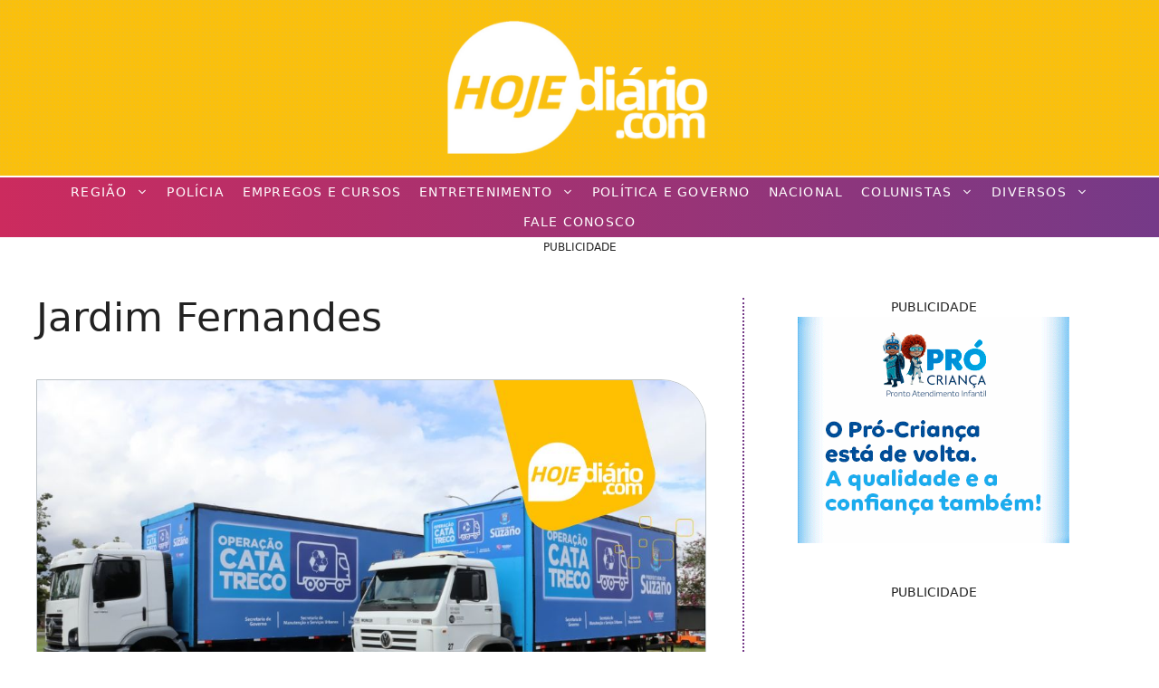

--- FILE ---
content_type: text/html; charset=UTF-8
request_url: https://hojediario.com/tag/jardim-fernandes/
body_size: 52913
content:
<!DOCTYPE html><html lang="pt-BR"><head><script data-no-optimize="1">var litespeed_docref=sessionStorage.getItem("litespeed_docref");litespeed_docref&&(Object.defineProperty(document,"referrer",{get:function(){return litespeed_docref}}),sessionStorage.removeItem("litespeed_docref"));</script> <meta charset="UTF-8"><meta name="viewport" content="width=device-width, initial-scale=1"><title>Notícias sobre Jardim Fernandes | Hoje Diário - Notícias de Suzano, Mogi das Cruzes, Itaquaquecetuba e toda a região do Alto Tietê</title><meta name="viewport" content="width=device-width, initial-scale=1"><meta name="description" content="Últimas notícias e destaques de Jardim Fernandes. Portal Hoje Diário: informação em tempo real, e ainda, entretenimento, empregos, eventos, opiniões e muito mais."><meta name="robots" content="follow, noindex"><meta property="og:url" content="https://hojediario.com/tag/jardim-fernandes/"><meta property="og:site_name" content="Hoje Diário - Notícias de Suzano, Mogi das Cruzes, Itaquaquecetuba e toda a região do Alto Tietê"><meta property="og:locale" content="pt_BR"><meta property="og:type" content="object"><meta property="og:title" content="Notícias sobre Jardim Fernandes | Hoje Diário - Notícias de Suzano, Mogi das Cruzes, Itaquaquecetuba e toda a região do Alto Tietê"><meta property="og:description" content="Últimas notícias e destaques de Jardim Fernandes. Portal Hoje Diário: informação em tempo real, e ainda, entretenimento, empregos, eventos, opiniões e muito mais."><meta property="og:image" content="https://hojediario.com/wp-content/uploads/2024/09/1.jpg"><meta property="og:image:secure_url" content="https://hojediario.com/wp-content/uploads/2024/09/1.jpg"><meta property="og:image:width" content="768"><meta property="og:image:height" content="432"><meta name="twitter:card" content="summary"><meta name="twitter:title" content="Notícias sobre Jardim Fernandes | Hoje Diário - Notícias de Suzano, Mogi das Cruzes, Itaquaquecetuba e toda a região do Alto Tietê"><meta name="twitter:description" content="Últimas notícias e destaques de Jardim Fernandes. Portal Hoje Diário: informação em tempo real, e ainda, entretenimento, empregos, eventos, opiniões e muito mais."><meta name="twitter:image" content="https://hojediario.com/wp-content/uploads/2024/09/1.jpg"><link rel='dns-prefetch' href='//www.googletagmanager.com' /><link rel='dns-prefetch' href='//fonts.googleapis.com' /><link rel='dns-prefetch' href='//fundingchoicesmessages.google.com' /><link rel="alternate" type="application/rss+xml" title="Feed para Hoje Diário - Notícias de Suzano, Mogi das Cruzes, Itaquaquecetuba e toda a região do Alto Tietê &raquo;" href="https://hojediario.com/feed/" /><link rel="alternate" type="application/rss+xml" title="Feed de comentários para Hoje Diário - Notícias de Suzano, Mogi das Cruzes, Itaquaquecetuba e toda a região do Alto Tietê &raquo;" href="https://hojediario.com/comments/feed/" /> <script type="application/ld+json">{"@context":"https:\/\/schema.org","name":"Breadcrumb","@type":"BreadcrumbList","itemListElement":[{"@type":"ListItem","position":1,"item":{"@type":"WebPage","id":"https:\/\/hojediario.com\/tag\/jardim-fernandes\/#webpage","url":"https:\/\/hojediario.com\/tag\/jardim-fernandes\/","name":"Jardim Fernandes"}}]}</script> <link rel="alternate" type="application/rss+xml" title="Feed de tag para Hoje Diário - Notícias de Suzano, Mogi das Cruzes, Itaquaquecetuba e toda a região do Alto Tietê &raquo; Jardim Fernandes" href="https://hojediario.com/tag/jardim-fernandes/feed/" /><link data-optimized="2" rel="stylesheet" href="https://hojediario.com/wp-content/litespeed/css/6a490ba0d8ae720225883ec1acf5da66.css?ver=f30e6" /> <script type="litespeed/javascript" data-src="https://hojediario.com/wp-includes/js/jquery/jquery.min.js" id="jquery-core-js"></script> 
 <script type="litespeed/javascript" data-src="https://www.googletagmanager.com/gtag/js?id=GT-KDTBFZS" id="google_gtagjs-js"></script> <script id="google_gtagjs-js-after" type="litespeed/javascript">window.dataLayer=window.dataLayer||[];function gtag(){dataLayer.push(arguments)}
gtag("set","linker",{"domains":["hojediario.com"]});gtag("js",new Date());gtag("set","developer_id.dZTNiMT",!0);gtag("config","GT-KDTBFZS");window._googlesitekit=window._googlesitekit||{};window._googlesitekit.throttledEvents=[];window._googlesitekit.gtagEvent=(name,data)=>{var key=JSON.stringify({name,data});if(!!window._googlesitekit.throttledEvents[key]){return}window._googlesitekit.throttledEvents[key]=!0;setTimeout(()=>{delete window._googlesitekit.throttledEvents[key]},5);gtag("event",name,{...data,event_source:"site-kit"})}</script> <meta name="generator" content="Site Kit by Google 1.170.0" /><meta name="google-adsense-platform-account" content="ca-host-pub-2644536267352236"><meta name="google-adsense-platform-domain" content="sitekit.withgoogle.com"><meta name="onesignal" content="wordpress-plugin"/><meta name="facebook-domain-verification" content="vs8xqblk87ofhpsygck60niy4vy0yl" /><link rel="icon" href="https://hojediario.com/wp-content/uploads/2020/07/cropped-2-32x32.png" sizes="32x32" /><link rel="icon" href="https://hojediario.com/wp-content/uploads/2020/07/cropped-2-192x192.png" sizes="192x192" /><link rel="apple-touch-icon" href="https://hojediario.com/wp-content/uploads/2020/07/cropped-2-180x180.png" /><meta name="msapplication-TileImage" content="https://hojediario.com/wp-content/uploads/2020/07/cropped-2-270x270.png" /><style id="yellow-pencil">/*
	The following CSS codes are created by the YellowPencil plugin.
	https://yellowpencil.waspthemes.com/
*/
.td-header-sp-logo .td-logo a{background-color:#133d6d;}.tdc-element-style .tdc-column .wpb_wrapper .vc_inner .tdc-inner-column .vc_column-inner .wpb_wrapper .td_block_wrap .td_block_inner .td_module_flex .td-module-container .td-module-meta-info .entry-title{font-family:'Merriweather', serif;display:inline-block;-webkit-transform:translatex(0px) translatey(0px) !important;-ms-transform:translatex(0px) translatey(0px) !important;transform:translatex(0px) translatey(0px) !important;}.td-header-wrap .td-header-sp-logo a{background-color:#133d6d;}.td-post-header .td-post-title h1{font-family:'Roboto', sans-serif;font-weight:700 !important;--google-webfont:no-include;}.tdc-column > .wpb_wrapper > .td_block_wrap .td_block_inner{-webkit-transform:translatex(0px) translatey(0px);-ms-transform:translatex(0px) translatey(0px);transform:translatex(0px) translatey(0px);}.vc_column-inner .wpb_wrapper .td_block_wrap .td_block_inner .td_module_flex .td-module-container .td-module-meta-info .entry-title a{display:inline-block;-webkit-transform:translatex(0px) translatey(0px) !important;-ms-transform:translatex(0px) translatey(0px) !important;transform:translatex(0px) translatey(0px) !important;font-weight:300;}.tdc-column > .wpb_wrapper > .td_block_wrap .entry-title{font-weight:300 !important;}.tdc-element-style .tdc-column > .wpb_wrapper > .td_block_wrap .td_block_inner .td_module_flex .td-module-container .td-module-meta-info .entry-title{font-family:'Open Sans', sans-serif !important;}.tdc-element-style .tdc-column .wpb_wrapper .vc_inner .tdc-inner-column .vc_column-inner .wpb_wrapper .td_block_wrap .td_block_inner .td_module_flex{-webkit-transform:translatex(0px) translatey(0px);-ms-transform:translatex(0px) translatey(0px);transform:translatex(0px) translatey(0px);}.tdc-element-style .tdc-column .wpb_wrapper .vc_inner .tdc-inner-column .vc_column-inner .wpb_wrapper .td_block_wrap .td_block_inner .td_module_flex .td-module-container .td-module-meta-info .entry-title a{font-family:'Open Sans', sans-serif;--google-webfont:no-include;}.post .td-post-content p{color:#000000;font-size:17px;}.td_block_related_posts .item-details .entry-title{font-family:'Open Sans', sans-serif;--google-webfont:no-include;font-weight:300;}.tdc-column > .wpb_wrapper > .td-fix-index span.td-pulldown-size{font-weight:700 !important;}.td-header-menu-wrap-full .td-header-menu-no-search .td-header-main-menu{font-family:'Roboto', sans-serif;text-transform:uppercase;-webkit-transform:translatex(0px) translatey(0px);-ms-transform:translatex(0px) translatey(0px);transform:translatex(0px) translatey(0px);}.tdc-header-wrap .td-header-wrap .td-header-menu-wrap-full .td-header-menu-no-search .td-header-main-menu{font-family:'ROBO' !important;}#td-header-menu .menu-principal-container > ul > .menu-item > a{font-family:'Open Sans', sans-serif;--google-webfont:no-include;}#td-header-menu .menu-principal-container > ul > .menu-item{font-family:'Open Sans', sans-serif !important;}#td-header-menu .sub-menu a{font-family:'Open Sans', sans-serif;font-weight:400;}.td-main-page-wrap .tdc-column a.td-pulldown-size{font-family:'Open Sans', sans-serif;--google-webfont:no-include;font-weight:600 !important;}.tdc-element-style .tdc-column > .wpb_wrapper > .td-fix-index .td-block-title-wrap .td-block-title .td-pulldown-size{font-family:'Open Sans', sans-serif;font-weight:600 !important;--google-webfont:no-include;}.td-main-page-wrap .wpb_wrapper .wpb_wrapper .td-pulldown-size{font-family:'Open Sans', sans-serif;font-weight:600 !important;--google-webfont:no-include;}.wp-container-1 .wp-block-group__inner-container{-webkit-transform:translatex(140px) translatey(25px);-ms-transform:translatex(140px) translatey(25px);transform:translatex(140px) translatey(25px);}.entry-header .entry-meta .byline{font-size:13px;text-transform:uppercase;position:relative;right:-8px;line-height:1em;}.inside-article div iframe{top:0px;}.entry-content div div{position:relative;top:-16px;}.inside-right-sidebar .widget .quads_widget_fixed{position:relative;top:-89px;right:-8px;}.inside-right-sidebar .widget .quads-ad-label{position:relative;}#content{font-weight:200;-webkit-transform:translatex(0px) translatey(0px);-ms-transform:translatex(0px) translatey(0px);transform:translatex(0px) translatey(0px);}.page-header-image-single .wp-caption .wp-caption-text{position:relative;top:4px;font-size:11px;text-align:right;}.inside-right-sidebar a .wp-image-40545{position:relative;top:-8px;}.inside-right-sidebar a .wp-image-40546{position:relative;top:-90px;}#comments .comments-title{display:block;}#comments{display:none;}#main .code-block .td-visible-desktop{position:relative;top:-37px;left:217px;}#main div iframe{left:-132px !important;}#main .hentry div iframe{left:-17px !important;}.relpost-thumb-wrapper .relpost-block-single .relpost-block-single-text{font-family:-apple-system, system-ui, BlinkMacSystemFont, Segoe UI, Helvetica, Arial, sans-serif, Apple Color Emoji, Segoe UI Emoji, Segoe UI Symbol !important;}.inside-article .crp-masonry h3{font-weight:800;text-decoration:none;text-transform:uppercase;color:#ffc001;position:relative;top:8px;}.inside-article .code-block .td-visible-desktop a video{display:inline-block;-webkit-transform:translatex(-227px) translatey(22px);-ms-transform:translatex(-227px) translatey(22px);transform:translatex(-227px) translatey(22px);}.inside-article .code-block .td-visible-desktop{-webkit-transform:translatex(6px) translatey(10px);-ms-transform:translatex(6px) translatey(10px);transform:translatex(6px) translatey(10px);}.inside-article .code-block-label{font-size:12px;text-align:center;}.inside-article .td-visible-desktop{-webkit-transform:translatex(-10px) translatey(-11px);-ms-transform:translatex(-10px) translatey(-11px);transform:translatex(-10px) translatey(-11px);display:inline-block;}.inside-right-sidebar div .quads-ad-label{top:-96px;left:-9px;visibility:hidden;}.header-widget .widget h2{font-weight:200;line-height:1.2em;color:#bdc3c7;}.inside-article div .quads-ad-label{top:-28px;font-size:10px;}#nova-area-de-widgets a img{position:relative;top:12px;}#nova-area-de-widgets .widget h2{position:relative;}.inside-right-sidebar a .wp-image-67336{position:relative;top:4px;}.inside-right-sidebar a .wp-image-65984{position:relative;left:8px;top:21px;}#cover{-webkit-transform:translatex(0px) translatey(0px);-ms-transform:translatex(0px) translatey(0px);transform:translatex(0px) translatey(0px);font-family:-apple-system, system-ui, BlinkMacSystemFont, Segoe UI, Helvetica, Arial, sans-serif, Apple Color Emoji, Segoe UI Emoji, Segoe UI Symbol;font-weight:300;}.i-amphtml-experiment-story-load-inactive-outside-viewport{font-family:-apple-system, system-ui, BlinkMacSystemFont, Segoe UI, Helvetica, Arial, sans-serif, Apple Color Emoji, Segoe UI Emoji, Segoe UI Symbol;font-weight:300;}.inside-article .post-tags span{position:relative;top:5px;color:#7f8c8d;}.post-tags span a{color:#0b0b63;font-weight:700;text-decoration:none;text-transform:none;text-align:left;}.inside-article p{color:#222222;font-size:22px;-webkit-transform:translatex(0px) translatey(0px);-ms-transform:translatex(0px) translatey(0px);transform:translatex(0px) translatey(0px);line-height:1.3em;}#right-sidebar .inside-right-sidebar .widget{margin-bottom:0px;background-color:transparent;}.inside-article .ns-inline .ns-buttons-wrapper{top:-14px;}.inside-article .ns-inline-below .ns-buttons-wrapper{-webkit-transform:translatex(-4px) translatey(19px);-ms-transform:translatex(-4px) translatey(19px);transform:translatex(-4px) translatey(19px);}.inside-article .post-tags{position:relative;top:4px;}#nova-area-de-widgets .widget .custom-html-widget{position:relative;top:8px;}.inside-article .read-more-section h3{font-weight:800;line-height:1.6em;text-transform:uppercase;position:relative;top:7px;color:#753a88 !important;padding-right:0px;padding-left:7px;}.read-more-section ul a{color:#753a88;font-size:14px;font-weight:600;text-decoration:none;text-transform:uppercase;font-style:normal;text-shadow:none;text-align:left;}.read-more-section ul li{padding-left:0px;padding-right:0px;padding-bottom:15px;-webkit-transform:translatex(0px) translatey(0px);-ms-transform:translatex(0px) translatey(0px);transform:translatex(0px) translatey(0px);}.author .url span{font-weight:400;color:#2c3e50;font-size:13px;line-height:0.3em;}.code-block a img{display:inline-block;-webkit-transform:translatex(-226px) translatey(21px);-ms-transform:translatex(-226px) translatey(21px);transform:translatex(-226px) translatey(21px);}.footer-widget-1 .widget .custom-html-widget{background-image:url("https://hojediario.com/wp-content/plugins/waspthemes-yellow-pencil/assets/absurdidad.png");}.inside-article .crp-masonry{background-image:url("https://hojediario.com/wp-content/plugins/waspthemes-yellow-pencil/assets/absurdidad.png");border-top-style:dotted;border-top-width:1px;border-top-color:#753a88;}.banner-rotativo a img{position:relative;left:33px;}#main .masonry-load-more a{background-image:url("https://hojediario.com/wp-content/plugins/waspthemes-yellow-pencil/assets/absurdidad.png");}.entry-content > div > a{background-image:url("https://hojediario.com/wp-content/plugins/waspthemes-yellow-pencil/assets/absurdidad.png");}#info-bar{-webkit-transform:translatex(0px) translatey(0px);-ms-transform:translatex(0px) translatey(0px);transform:translatex(0px) translatey(0px);display:inline-block;font-weight:400;font-size:16px;font-family:-apple-system, system-ui, BlinkMacSystemFont, Segoe UI, Helvetica, Arial, sans-serif, Apple Color Emoji, Segoe UI Emoji, Segoe UI Symbol !important;text-transform:uppercase;text-shadow:none;letter-spacing:1.2px;-webkit-column-count:1;column-count:1;direction:ltr;word-spacing:0px;font-style:normal;white-space:normal;color:#133d6d !important;background-color:transparent !important;background-size:auto;position:relative;top:4px;line-height:1em;}.inside-top-bar .widget .custom-html-widget{-webkit-transform:translatex(0px) translatey(-5px);-ms-transform:translatex(0px) translatey(-5px);transform:translatex(0px) translatey(-5px);position:relative;top:-2px;}#masthead{background-image:url("https://hojediario.com/wp-content/plugins/waspthemes-yellow-pencil/assets/absurdidad.png");background-color:#ffc001;}.top-bar{background-color:transparent;background-image:url("https://hojediario.com/wp-content/plugins/waspthemes-yellow-pencil/assets/absurdidad.png");height:68px;}.footer-bar-active .site-info .inside-site-info{background-color:#34495e;background-image:-webkit-linear-gradient(left, rgb(204, 43, 94) 0%, rgb(117, 58, 136) 100%);background-image:-o-linear-gradient(left, rgb(204, 43, 94) 0%, rgb(117, 58, 136) 100%);background-image:linear-gradient(to right, rgb(204, 43, 94) 0%, rgb(117, 58, 136) 100%);}#menu-principal > .menu-item > a{color:#ffffff;font-weight:400;letter-spacing:1.2px;}#site-navigation{background-image:-webkit-linear-gradient(left, rgb(204, 43, 94) 0%, rgb(117, 58, 136) 100%);background-image:-o-linear-gradient(left, rgb(204, 43, 94) 0%, rgb(117, 58, 136) 100%);background-image:linear-gradient(to right, rgb(204, 43, 94) 0%, rgb(117, 58, 136) 100%);border-top-style:solid;border-top-color:#ffffff;border-top-width:2px;}#menu-principal .sub-menu a{background-image:-webkit-linear-gradient(left, rgb(204, 43, 94) 0%, rgb(117, 58, 136) 100%);background-image:-o-linear-gradient(left, rgb(204, 43, 94) 0%, rgb(117, 58, 136) 100%);background-image:linear-gradient(to right, rgb(204, 43, 94) 0%, rgb(117, 58, 136) 100%);font-weight:400;font-size:14px;letter-spacing:1.2px;}#sticky-navigation{background-image:-webkit-linear-gradient(left, rgb(204, 43, 94) 0%, rgb(117, 58, 136) 100%);background-image:-o-linear-gradient(left, rgb(204, 43, 94) 0%, rgb(117, 58, 136) 100%);background-image:linear-gradient(to right, rgb(204, 43, 94) 0%, rgb(117, 58, 136) 100%);}.footer-widget-1 .widget a{color:#0b0b63 !important;font-weight:400;text-decoration:underline;}.footer-widget-1 .widget .tagcloud{color:#34495e;}.inside-footer-widgets .footer-widget-1 .widget{color:#34495e;}#main .hentry h2{text-transform:none;text-align:left;line-height:1.1em;font-style:normal;white-space:normal;text-shadow:none;text-decoration:none;color:#000000;letter-spacing:-0.4px;border-left-style:solid;border-left-width:2px;padding-left:11px;border-left-color:#ffc001;word-spacing:-0.2px;}#main article{-webkit-box-shadow:none;box-shadow:none;position:relative;padding-top:23px;}#main .entry-title a{font-weight:300;text-align:left;font-size:25px;line-height:1.1em;border-left-color:#ffc001;border-left-style:solid;border-left-width:1px;display:inline-block;-webkit-transform:translatex(0px) translatey(0px);-ms-transform:translatex(0px) translatey(0px);transform:translatex(0px) translatey(0px);margin-left:0px;padding-left:8px;position:relative;top:-9px;}body{background-color:transparent;}.inside-article p a{font-weight:500;color:#34495e;font-style:normal;text-decoration:underline;}.entry-content ul ul a{color:#0b0b63;font-weight:700;text-decoration:underline;}.inside-article ul strong a{color:#0b0b63;}#block-2 .a-single{-webkit-transform:translatex(0px) translatey(0px);-ms-transform:translatex(0px) translatey(0px);transform:translatex(0px) translatey(0px);padding-left:0px;padding-right:0px;padding-top:9px;}.entry-meta .entry-date{font-size:13px;text-transform:none;top:0px;position:static;}.inside-article .wp-block-cover p{color:#ffc001;}#main .hentry .inside-article{position:relative;}.page-header-image-single .wp-caption img{border-top-right-radius:50px;border-bottom-right-radius:50px;border-color:#95a5a6;border-style:solid;border-width:1px;}#main a img{border-bottom-right-radius:50px;border-top-right-radius:50px;border-color:#bdc3c7;border-style:solid;border-width:1px;}#right-sidebar{border-left-style:dotted;border-left-width:2px;border-left-color:#753a88;}.crp-masonry ul span{text-align:center;}.site-info .inside-site-info .copyright-bar{text-transform:uppercase;font-weight:700;}#footer-widgets .footer-widgets-container{margin-top:48px;}#nova-area-de-widgets .widget .widget-title{top:3px;}#nova-area-de-widgets .widget{background-size:auto;background-attachment:scroll;-webkit-transform:translatex(0px) translatey(0px) !important;-ms-transform:translatex(0px) translatey(0px) !important;transform:translatex(0px) translatey(0px) !important;}.inside-article .entry-header h1{border-left-color:#ffc001;border-left-style:solid;border-left-width:1px;padding-left:10px;-webkit-transform:translatex(0px) translatey(0px);-ms-transform:translatex(0px) translatey(0px);transform:translatex(0px) translatey(0px);font-weight:200;text-shadow:none;line-height:1.1em;position:relative;top:-3px;}.inside-article .entry-header .entry-meta{top:12px;-webkit-column-count:1;column-count:1;direction:ltr;line-height:0.2em;position:relative;}.td-visible-desktop a img{top:-5px !important;}.inside-article .wp-block-file{position:relative;top:19px;}@media (max-width:931.997px){#page #content #primary #main .hentry .inside-article .entry-content .read-more-section ul li a{font-size:18px !important;}}@media (max-width:1024px){.inside-article .entry-header h1{line-height:1.1em;}#main .post div iframe{left:0px !important;}}@media (max-width:1022px){.read-more-section ul a{font-weight:500;}#page #content #primary #main .hentry .inside-article .entry-content .read-more-section ul li a{font-size:14px !important;}#page #content #primary #main .hentry .inside-article .entry-header h1{-webkit-transform:translatex(0px) translatey(0px) !important;-ms-transform:translatex(0px) translatey(0px) !important;transform:translatex(0px) translatey(0px) !important;}.entry-content .code-block .adsbygoogle div iframe{left:0px !important;}}@media (max-width:931px){#nova-area-de-widgets .widget .widget-title{top:17px;}#content{padding-top:64px;}.top-bar .inside-top-bar{height:45px;-webkit-transform:translatex(0px) translatey(0px);-ms-transform:translatex(0px) translatey(0px);transform:translatex(0px) translatey(0px);}.inside-top-bar .widget .custom-html-widget{top:-2px;-webkit-column-count:1;column-count:1;}.top-bar{height:68px;}.entry-content .code-block .adsbygoogle div iframe{left:-1302px !important;}}@media (max-width:900px){.read-more-section ul a{font-size:18px;}#nova-area-de-widgets .widget .widget-title{top:22px;}#main .post div iframe{left:0px !important;}}@media (max-width:820px){.inside-article p{font-size:23px;}#nova-area-de-widgets .widget .widget-title{top:20px;}#main .post div iframe{left:0px !important;}}@media (max-width:782px){#main .post .inside-article .entry-content div div .adsbygoogle div iframe{left:-16px !important;}.post div div iframe{top:13px !important;}}@media (max-width:781px){#nova-area-de-widgets .widget .widget-title{top:6px !important;}}@media (max-width:767px){#main .code-block .td-visible-phone{position:relative;top:-19px;}#main .code-block .td-visible-phone .adsbygoogle div iframe{left:-5px !important;}.inside-article .code-block .td-visible-phone{-webkit-transform:translatex(-11px) translatey(5px);-ms-transform:translatex(-11px) translatey(5px);transform:translatex(-11px) translatey(5px);}#main .generate-columns-container > div{position:relative;left:198px;}.inside-article p{-webkit-transform:translatex(0px) translatey(0px);-ms-transform:translatex(0px) translatey(0px);transform:translatex(0px) translatey(0px);font-size:23px;}.inside-article div div .td-visible-phone a img{-webkit-transform:translatex(9px) translatey(18px);-ms-transform:translatex(9px) translatey(18px);transform:translatex(9px) translatey(18px);}.inside-navigation .menu-toggle .mobile-menu{font-weight:400;letter-spacing:1.3px;}#menu-principal .sub-menu a{font-size:18px;}#menu-principal > .menu-item > a{background-color:#853c3c;background-image:-webkit-linear-gradient(left, rgb(204, 43, 94) 0%, rgb(117, 58, 136) 100%);background-image:-o-linear-gradient(left, rgb(204, 43, 94) 0%, rgb(117, 58, 136) 100%);background-image:linear-gradient(to right, rgb(204, 43, 94) 0%, rgb(117, 58, 136) 100%);}#nova-area-de-widgets .widget .widget-title{top:20px;text-align:center;}.inside-article div iframe{left:0px;top:16px !important;}}@media (max-width:766px){.inside-article div iframe{top:16px;}#nova-area-de-widgets .widget .widget-title{top:7px !important;}}@media (max-width:736px){#main .code-block .td-visible-phone{position:relative;top:-25px;}.td-visible-phone div iframe{top:8px !important;}#main .code-block .td-visible-phone .adsbygoogle div iframe{left:7px !important;}.inside-article .code-block .td-visible-phone{-webkit-transform:translatex(-16px) translatey(14px);-ms-transform:translatex(-16px) translatey(14px);transform:translatex(-16px) translatey(14px);}.header-widget .widget .widget-title{font-size:12px;}.inside-article .read-more-section h3{font-size:14.4px;}.inside-article p{-webkit-transform:translatex(0px) translatey(0px);-ms-transform:translatex(0px) translatey(0px);transform:translatex(0px) translatey(0px);font-size:23px;}.inside-article div div .td-visible-phone a img{-webkit-transform:translatex(13px) translatey(16px);-ms-transform:translatex(13px) translatey(16px);transform:translatex(13px) translatey(16px);}#nova-area-de-widgets .widget .widget-title{top:20px;text-align:center !important;}#content{background-color:transparent;}.hentry .inside-article .entry-content .read-more-section ul li a{font-size:14.3px !important;}#page #content #primary #main .hentry .inside-article .entry-content .read-more-section ul li a{font-size:14.3px !important;}#nova-area-de-widgets a .wp-image-123226{top:45px;}#main .post div iframe{left:0px !important;}}@media (max-width:640px){.read-more-section ul a{font-size:13px;}#main .post div iframe{left:0px !important;}.inside-article p{-webkit-transform:translatex(0px) translatey(0px);-ms-transform:translatex(0px) translatey(0px);transform:translatex(0px) translatey(0px);}}@media (max-width:602px){.td-visible-phone a video{position:relative;top:16px;}.header-widget .widget .widget-title{font-size:12px;}#content{padding-top:58px;}#masthead{-webkit-transform:translatex(0px) translatey(0px);-ms-transform:translatex(0px) translatey(0px);transform:translatex(0px) translatey(0px);background-color:#ffc001;}.inside-navigation .menu-toggle .mobile-menu{font-weight:400;font-size:22px;}}@media (max-width:600px){#main .code-block .td-visible-phone{position:relative;top:-33px;}.inside-article .code-block .td-visible-phone{-webkit-transform:translatex(-8px) translatey(0px);-ms-transform:translatex(-8px) translatey(0px);transform:translatex(-8px) translatey(0px);}#main .generate-columns-container > div{left:116px;}#nova-area-de-widgets .widget .widget-title{font-size:12px;top:20px;}.inside-article p{font-size:25px;-webkit-transform:translatex(0px) translatey(0px);-ms-transform:translatex(0px) translatey(0px);transform:translatex(0px) translatey(0px);}.inside-article div div .td-visible-phone a img{-webkit-transform:translatex(0px) translatey(39px);-ms-transform:translatex(0px) translatey(39px);transform:translatex(0px) translatey(39px);}#content{padding-top:23px;}#nova-area-de-widgets a .wp-image-123226{top:29px;}#main .post div iframe{left:0px !important;}}@media (max-width:520px){#main .generate-columns-container > div{position:relative;left:86px;}#nova-area-de-widgets .widget .widget-title{font-size:12px;top:20px;}.inside-article p{font-size:24px;}.inside-article div div .td-visible-phone a img{-webkit-transform:translatex(4px) translatey(35px);-ms-transform:translatex(4px) translatey(35px);transform:translatex(4px) translatey(35px);}#info-bar{font-weight:400;}#content{padding-top:23px;}#main .post div iframe{left:0px !important;}}@media (max-width:480px){#main .code-block .td-visible-phone{position:relative;top:-37px;}#main .code-block .td-visible-phone .adsbygoogle div iframe{left:-1px !important;}.td-visible-phone div iframe{top:16px !important;}.inside-article .crp-masonry h3{font-size:19px;font-weight:800;}.crp-masonry ul span{-webkit-transform:translatex(0px) translatey(0px);-ms-transform:translatex(0px) translatey(0px);transform:translatex(0px) translatey(0px);font-weight:400;}.inside-article .code-block .td-visible-phone{display:inline-block;-webkit-transform:translatex(0px) translatey(4px);-ms-transform:translatex(0px) translatey(4px);transform:translatex(0px) translatey(4px);}#main .generate-columns-container > div{left:61px;}.header-widget .widget .widget-title{font-size:10px;}#nova-area-de-widgets .widget .widget-title{font-size:12px;top:-2px;}.inside-article p{font-size:24px;}.inside-article div div .td-visible-phone a img{-webkit-transform:translatex(0px) translatey(42px);-ms-transform:translatex(0px) translatey(42px);transform:translatex(0px) translatey(42px);}.footer-bar-active .site-info .inside-site-info .copyright-bar{width:85% !important;}.site-info .inside-site-info .copyright-bar{-webkit-transform:translatex(0px) translatey(0px);-ms-transform:translatex(0px) translatey(0px);transform:translatex(0px) translatey(0px);font-size:15px;}#content{padding-top:22px;-webkit-transform:translatex(0px) translatey(0px);-ms-transform:translatex(0px) translatey(0px);transform:translatex(0px) translatey(0px);}.inside-article .entry-header h1{line-height:1.1em;}.inside-article .entry-header .entry-meta{line-height:0.2em;}.page-header-image-single .wp-caption img{display:inline-block;-webkit-transform:translatex(0px) translatey(0px);-ms-transform:translatex(0px) translatey(0px);transform:translatex(0px) translatey(0px);}.inside-article div iframe{top:20px !important;}#main .post .inside-article .entry-content div div .adsbygoogle div iframe{left:-17px !important;}#banner-rotativo-mobile a img{top:2px !important;}}@media (min-width:768px){.td-main-page-wrap .td-big-grid-flex .td-image-wrap{padding-bottom:532px;}.td_block_related_posts .item-details .entry-title{font-size:16px;}}@media (min-width:769px){.inside-article .crp-masonry h3{font-size:17px;}.header-widget .widget h2{font-size:12px;}.inside-right-sidebar .widget .widget-title{font-size:14px;}#right-sidebar .inside-right-sidebar .widget{padding-top:0px;}.inside-article .read-more-section h3{font-size:15px;}#menu-principal .sub-menu a{line-height:1.5em !important;}#main .hentry h2{font-size:24px;}#nova-area-de-widgets .widget .widget-title{font-size:11.5px;}}#td-outer-wrap .tdc-column h1{font-family:Merriweather, serif !important;text-transform:uppercase !important;text-align:center;-webkit-transform:translatex(0px) translatey(0px);-ms-transform:translatex(0px) translatey(0px);transform:translatex(0px) translatey(0px);}#td-outer-wrap .tdb_module_loop .entry-title a{font-family:Merriweather, serif;}</style></head><body class="archive tag tag-jardim-fernandes tag-2434 wp-custom-logo wp-embed-responsive wp-theme-generatepress post-image-above-header post-image-aligned-center generate-columns-activated infinite-scroll sticky-menu-no-transition non-logged-in right-sidebar nav-below-header one-container header-aligned-center dropdown-click dropdown-click-menu-item" itemtype="https://schema.org/Blog" itemscope><a class="screen-reader-text skip-link" href="#content" title="Pular para o conteúdo">Pular para o conteúdo</a><header class="site-header" id="masthead" aria-label="Site"  itemtype="https://schema.org/WPHeader" itemscope><div class="inside-header grid-container"><div class="site-logo">
<a href="https://hojediario.com/" rel="home">
<img data-lazyloaded="1" src="[data-uri]" class="header-image is-logo-image" alt="Hoje Diário &#8211; Notícias de Suzano, Mogi das Cruzes, Itaquaquecetuba e toda a região do Alto Tietê" data-src="https://hojediario.com/wp-content/uploads/2024/01/cropped-logonovohd.png" data-srcset="https://hojediario.com/wp-content/uploads/2024/01/cropped-logonovohd.png 1x, https://hojediario.com/wp-content/uploads/2024/01/cropped-logonovohd.png 2x" width="500" height="193" />
</a></div></div></header><nav class="has-sticky-branding main-navigation nav-align-center sub-menu-right" id="site-navigation" aria-label="Primary"  itemtype="https://schema.org/SiteNavigationElement" itemscope><div class="inside-navigation grid-container">
<button class="menu-toggle" aria-controls="primary-menu" aria-expanded="false">
<span class="gp-icon icon-menu-bars"><svg viewBox="0 0 512 512" aria-hidden="true" xmlns="http://www.w3.org/2000/svg" width="1em" height="1em"><path d="M0 96c0-13.255 10.745-24 24-24h464c13.255 0 24 10.745 24 24s-10.745 24-24 24H24c-13.255 0-24-10.745-24-24zm0 160c0-13.255 10.745-24 24-24h464c13.255 0 24 10.745 24 24s-10.745 24-24 24H24c-13.255 0-24-10.745-24-24zm0 160c0-13.255 10.745-24 24-24h464c13.255 0 24 10.745 24 24s-10.745 24-24 24H24c-13.255 0-24-10.745-24-24z" /></svg><svg viewBox="0 0 512 512" aria-hidden="true" xmlns="http://www.w3.org/2000/svg" width="1em" height="1em"><path d="M71.029 71.029c9.373-9.372 24.569-9.372 33.942 0L256 222.059l151.029-151.03c9.373-9.372 24.569-9.372 33.942 0 9.372 9.373 9.372 24.569 0 33.942L289.941 256l151.03 151.029c9.372 9.373 9.372 24.569 0 33.942-9.373 9.372-24.569 9.372-33.942 0L256 289.941l-151.029 151.03c-9.373 9.372-24.569 9.372-33.942 0-9.372-9.373-9.372-24.569 0-33.942L222.059 256 71.029 104.971c-9.372-9.373-9.372-24.569 0-33.942z" /></svg></span><span class="mobile-menu">MENU</span>				</button><div id="primary-menu" class="main-nav"><ul id="menu-principal" class=" menu sf-menu"><li id="menu-item-29395" class="menu-item menu-item-type-taxonomy menu-item-object-category menu-item-has-children menu-item-29395"><a href="https://hojediario.com/categoria/regiao/" role="button" aria-expanded="false" aria-haspopup="true" aria-label="Open Sub-Menu">Região<span role="presentation" class="dropdown-menu-toggle"><span class="gp-icon icon-arrow"><svg viewBox="0 0 330 512" aria-hidden="true" xmlns="http://www.w3.org/2000/svg" width="1em" height="1em"><path d="M305.913 197.085c0 2.266-1.133 4.815-2.833 6.514L171.087 335.593c-1.7 1.7-4.249 2.832-6.515 2.832s-4.815-1.133-6.515-2.832L26.064 203.599c-1.7-1.7-2.832-4.248-2.832-6.514s1.132-4.816 2.832-6.515l14.162-14.163c1.7-1.699 3.966-2.832 6.515-2.832 2.266 0 4.815 1.133 6.515 2.832l111.316 111.317 111.316-111.317c1.7-1.699 4.249-2.832 6.515-2.832s4.815 1.133 6.515 2.832l14.162 14.163c1.7 1.7 2.833 4.249 2.833 6.515z" /></svg></span></span></a><ul class="sub-menu"><li id="menu-item-29403" class="menu-item menu-item-type-taxonomy menu-item-object-category menu-item-29403"><a href="https://hojediario.com/categoria/regiao/aruja/">Arujá</a></li><li id="menu-item-29404" class="menu-item menu-item-type-taxonomy menu-item-object-category menu-item-29404"><a href="https://hojediario.com/categoria/regiao/bertioga/">Bertioga</a></li><li id="menu-item-40542" class="menu-item menu-item-type-taxonomy menu-item-object-category menu-item-40542"><a href="https://hojediario.com/categoria/regiao/biritibamirim/">Biritiba Mirim</a></li><li id="menu-item-29405" class="menu-item menu-item-type-taxonomy menu-item-object-category menu-item-29405"><a href="https://hojediario.com/categoria/regiao/ferraz-de-vasconcelos/">Ferraz de Vasconcelos</a></li><li id="menu-item-29406" class="menu-item menu-item-type-taxonomy menu-item-object-category menu-item-29406"><a href="https://hojediario.com/categoria/regiao/guararema/">Guararema</a></li><li id="menu-item-29407" class="menu-item menu-item-type-taxonomy menu-item-object-category menu-item-29407"><a href="https://hojediario.com/categoria/regiao/guarulhos/">Guarulhos</a></li><li id="menu-item-29408" class="menu-item menu-item-type-taxonomy menu-item-object-category menu-item-29408"><a href="https://hojediario.com/categoria/regiao/itaquaquecetuba/">Itaquaquecetuba</a></li><li id="menu-item-29397" class="menu-item menu-item-type-taxonomy menu-item-object-category menu-item-29397"><a href="https://hojediario.com/categoria/regiao/mogi-das-cruzes/">Mogi das Cruzes</a></li><li id="menu-item-29398" class="menu-item menu-item-type-taxonomy menu-item-object-category menu-item-29398"><a href="https://hojediario.com/categoria/regiao/poa/">Poá</a></li><li id="menu-item-29409" class="menu-item menu-item-type-taxonomy menu-item-object-category menu-item-29409"><a href="https://hojediario.com/categoria/regiao/ribeirao-pires/">Ribeirão Pires</a></li><li id="menu-item-40543" class="menu-item menu-item-type-taxonomy menu-item-object-category menu-item-40543"><a href="https://hojediario.com/categoria/regiao/salesopolis/">Salesópolis</a></li><li id="menu-item-40544" class="menu-item menu-item-type-taxonomy menu-item-object-category menu-item-40544"><a href="https://hojediario.com/categoria/regiao/santaisabel/">Santa Isabel</a></li><li id="menu-item-29399" class="menu-item menu-item-type-taxonomy menu-item-object-category menu-item-29399"><a href="https://hojediario.com/categoria/regiao/sao-paulo/">São Paulo</a></li><li id="menu-item-29396" class="menu-item menu-item-type-taxonomy menu-item-object-category menu-item-29396"><a href="https://hojediario.com/categoria/regiao/suzano/">Suzano</a></li></ul></li><li id="menu-item-29401" class="menu-item menu-item-type-taxonomy menu-item-object-category menu-item-29401"><a href="https://hojediario.com/categoria/policia/">Polícia</a></li><li id="menu-item-29402" class="menu-item menu-item-type-taxonomy menu-item-object-category menu-item-29402"><a href="https://hojediario.com/categoria/emprego/">Empregos e Cursos</a></li><li id="menu-item-29400" class="menu-item menu-item-type-taxonomy menu-item-object-category menu-item-has-children menu-item-29400"><a href="https://hojediario.com/categoria/entretenimento/" role="button" aria-expanded="false" aria-haspopup="true" aria-label="Open Sub-Menu">Entretenimento<span role="presentation" class="dropdown-menu-toggle"><span class="gp-icon icon-arrow"><svg viewBox="0 0 330 512" aria-hidden="true" xmlns="http://www.w3.org/2000/svg" width="1em" height="1em"><path d="M305.913 197.085c0 2.266-1.133 4.815-2.833 6.514L171.087 335.593c-1.7 1.7-4.249 2.832-6.515 2.832s-4.815-1.133-6.515-2.832L26.064 203.599c-1.7-1.7-2.832-4.248-2.832-6.514s1.132-4.816 2.832-6.515l14.162-14.163c1.7-1.699 3.966-2.832 6.515-2.832 2.266 0 4.815 1.133 6.515 2.832l111.316 111.317 111.316-111.317c1.7-1.699 4.249-2.832 6.515-2.832s4.815 1.133 6.515 2.832l14.162 14.163c1.7 1.7 2.833 4.249 2.833 6.515z" /></svg></span></span></a><ul class="sub-menu"><li id="menu-item-40440" class="menu-item menu-item-type-taxonomy menu-item-object-category menu-item-40440"><a href="https://hojediario.com/categoria/entretenimento/arteecultura/">Arte e Cultura</a></li><li id="menu-item-40441" class="menu-item menu-item-type-taxonomy menu-item-object-category menu-item-40441"><a href="https://hojediario.com/categoria/entretenimento/esporte/">Esporte</a></li><li id="menu-item-110688" class="menu-item menu-item-type-taxonomy menu-item-object-category menu-item-110688"><a href="https://hojediario.com/categoria/entretenimento/boraali/">Bora ali?</a></li><li id="menu-item-69498" class="menu-item menu-item-type-taxonomy menu-item-object-category menu-item-69498"><a href="https://hojediario.com/categoria/entretenimento/hoje-tem-receita/">Hoje Tem Receita</a></li></ul></li><li id="menu-item-76176" class="menu-item menu-item-type-taxonomy menu-item-object-category menu-item-76176"><a href="https://hojediario.com/categoria/politicaegoverno/">Política e Governo</a></li><li id="menu-item-29423" class="menu-item menu-item-type-taxonomy menu-item-object-category menu-item-29423"><a href="https://hojediario.com/categoria/nacional/">Nacional</a></li><li id="menu-item-29410" class="menu-item menu-item-type-taxonomy menu-item-object-category menu-item-has-children menu-item-29410"><a href="https://hojediario.com/categoria/colunistas/" role="button" aria-expanded="false" aria-haspopup="true" aria-label="Open Sub-Menu">Colunistas<span role="presentation" class="dropdown-menu-toggle"><span class="gp-icon icon-arrow"><svg viewBox="0 0 330 512" aria-hidden="true" xmlns="http://www.w3.org/2000/svg" width="1em" height="1em"><path d="M305.913 197.085c0 2.266-1.133 4.815-2.833 6.514L171.087 335.593c-1.7 1.7-4.249 2.832-6.515 2.832s-4.815-1.133-6.515-2.832L26.064 203.599c-1.7-1.7-2.832-4.248-2.832-6.514s1.132-4.816 2.832-6.515l14.162-14.163c1.7-1.699 3.966-2.832 6.515-2.832 2.266 0 4.815 1.133 6.515 2.832l111.316 111.317 111.316-111.317c1.7-1.699 4.249-2.832 6.515-2.832s4.815 1.133 6.515 2.832l14.162 14.163c1.7 1.7 2.833 4.249 2.833 6.515z" /></svg></span></span></a><ul class="sub-menu"><li id="menu-item-58875" class="menu-item menu-item-type-taxonomy menu-item-object-category menu-item-58875"><a href="https://hojediario.com/categoria/colunistas/colunaalexsantos/">Alex Santos</a></li><li id="menu-item-114196" class="menu-item menu-item-type-taxonomy menu-item-object-category menu-item-114196"><a href="https://hojediario.com/categoria/colunistas/colunajorginhoabissamra/">Doutor Jorge Abissamra Filho</a></li><li id="menu-item-129245" class="menu-item menu-item-type-taxonomy menu-item-object-category menu-item-129245"><a href="https://hojediario.com/categoria/colunistas/larissa-ashiuchi/">Larissa Ashiuchi</a></li><li id="menu-item-29414" class="menu-item menu-item-type-taxonomy menu-item-object-category menu-item-29414"><a href="https://hojediario.com/categoria/colunistas/colunadalucibonini/">Luci Bonini</a></li><li id="menu-item-29417" class="menu-item menu-item-type-taxonomy menu-item-object-category menu-item-29417"><a href="https://hojediario.com/categoria/colunistas/padreclaudiotaciano/">Padre Cláudio Taciano</a></li><li id="menu-item-29419" class="menu-item menu-item-type-taxonomy menu-item-object-category menu-item-29419"><a href="https://hojediario.com/categoria/colunistas/colunarobinsonguedes/">Robinson Guedes</a></li></ul></li><li id="menu-item-29420" class="menu-item menu-item-type-taxonomy menu-item-object-category menu-item-has-children menu-item-29420"><a href="https://hojediario.com/categoria/diversos/" role="button" aria-expanded="false" aria-haspopup="true" aria-label="Open Sub-Menu">Diversos<span role="presentation" class="dropdown-menu-toggle"><span class="gp-icon icon-arrow"><svg viewBox="0 0 330 512" aria-hidden="true" xmlns="http://www.w3.org/2000/svg" width="1em" height="1em"><path d="M305.913 197.085c0 2.266-1.133 4.815-2.833 6.514L171.087 335.593c-1.7 1.7-4.249 2.832-6.515 2.832s-4.815-1.133-6.515-2.832L26.064 203.599c-1.7-1.7-2.832-4.248-2.832-6.514s1.132-4.816 2.832-6.515l14.162-14.163c1.7-1.699 3.966-2.832 6.515-2.832 2.266 0 4.815 1.133 6.515 2.832l111.316 111.317 111.316-111.317c1.7-1.699 4.249-2.832 6.515-2.832s4.815 1.133 6.515 2.832l14.162 14.163c1.7 1.7 2.833 4.249 2.833 6.515z" /></svg></span></span></a><ul class="sub-menu"><li id="menu-item-29421" class="menu-item menu-item-type-taxonomy menu-item-object-category menu-item-29421"><a href="https://hojediario.com/categoria/diversos/especiais/">Especiais</a></li><li id="menu-item-40442" class="menu-item menu-item-type-taxonomy menu-item-object-category menu-item-40442"><a href="https://hojediario.com/categoria/internacional/">Internacional</a></li><li id="menu-item-29422" class="menu-item menu-item-type-taxonomy menu-item-object-category menu-item-29422"><a href="https://hojediario.com/categoria/diversos/marcas/">Marcas e Empresas</a></li><li id="menu-item-105097" class="menu-item menu-item-type-taxonomy menu-item-object-category menu-item-105097"><a href="https://hojediario.com/categoria/diversos/economia/">Economia e Loterias</a></li><li id="menu-item-76177" class="menu-item menu-item-type-taxonomy menu-item-object-category menu-item-76177"><a href="https://hojediario.com/categoria/diversos/saude/">Saúde</a></li><li id="menu-item-76178" class="menu-item menu-item-type-taxonomy menu-item-object-category menu-item-76178"><a href="https://hojediario.com/categoria/diversos/social/">Social</a></li><li id="menu-item-40462" class="menu-item menu-item-type-custom menu-item-object-custom menu-item-40462"><a href="https://m.youtube.com/hojediariotv">Hoje Diário TV</a></li><li id="menu-item-38714" class="menu-item menu-item-type-taxonomy menu-item-object-category menu-item-38714"><a href="https://hojediario.com/categoria/atosoficiaiseeditais/">Atos Oficiais e Editais</a></li><li id="menu-item-42871" class="menu-item menu-item-type-post_type menu-item-object-page menu-item-privacy-policy menu-item-42871"><a rel="privacy-policy" href="https://hojediario.com/politica-de-privacidade/">Política de Privacidade</a></li></ul></li><li id="menu-item-29424" class="menu-item menu-item-type-post_type menu-item-object-page menu-item-29424"><a href="https://hojediario.com/fale-conoscoo/">Fale Conosco</a></li></ul></div></div></nav><div id="nova-area-de-widgets" class="nova-area-de-widgets"><div id="custom_html-9"  data-animation-event="enters"  class="widget_text extendedwopts-hide extendedwopts-tablet extendedwopts-mobile extendedwopts-md-center extendedwopts-sm-center extendedwopts-xs-center extendedwopts-col col-md-12 col-sm-12 col-xs-12 widget widget_custom_html"><h2 class="widget-title">PUBLICIDADE</h2><div class="textwidget custom-html-widget"><div class="td-visible-desktop" id="banner-rotativo-desktop" style="transition: opacity 0.5s;"></div></div></div><div id="custom_html-42"  data-animation-event="enters"  class="widget_text extendedwopts-show extendedwopts-mobile extendedwopts-md-center extendedwopts-sm-center extendedwopts-xs-center extendedwopts-col col-md-12 col-sm-12 col-xs-12 widget widget_custom_html"><h2 class="widget-title">PUBLICIDADE</h2><div class="textwidget custom-html-widget"><script type="litespeed/javascript" data-src="https://pagead2.googlesyndication.com/pagead/js/adsbygoogle.js?client=ca-pub-3191697032523004"
     crossorigin="anonymous"></script> 
<ins class="adsbygoogle"
style="display:inline-block;width:300px;height:250px"
data-ad-client="ca-pub-3191697032523004"
data-ad-slot="4905835994"></ins> <script type="litespeed/javascript">(adsbygoogle=window.adsbygoogle||[]).push({})</script></div></div><div id="custom_html-29"  data-animation-event="enters"  class="widget_text extendedwopts-hide extendedwopts-desktop extendedwopts-md-center extendedwopts-sm-center extendedwopts-xs-center extendedwopts-col col-md-12 col-sm-12 col-xs-12 widget widget_custom_html"><h2 class="widget-title">PUBLICIDADE</h2><div class="textwidget custom-html-widget"><div class="td-visible-phone" id="banner-rotativo-mobile" style="transition: opacity 0.5s;"></div></div></div></div><div class="site grid-container container hfeed" id="page"><div class="site-content" id="content"><div class="content-area" id="primary"><main class="site-main" id="main"><div class="generate-columns-container "><meta itemprop="name" content="Jardim Fernandes"><meta itemprop="url" content="https://hojediario.com/tag/jardim-fernandes/"><header class="page-header" aria-label="Page"><h1 class="page-title">
Jardim Fernandes</h1></header><div itemscope itemtype="https://schema.org/ItemList"><meta itemprop="itemListElement" itemscope itemtype="https://schema.org/ListItem" /><meta itemprop="position" content="1" /><meta itemprop="url" content="https://hojediario.com/2025/11/05/operacao-cata-treco-que-recolhe-materiais-sem-utilidade-percorrera-mais-de-dez-bairros-de-suzano-ate-15-de-novembro-veja-a-lista/" /><article id="post-184224" class="post-184224 post type-post status-publish format-standard has-post-thumbnail category-politicaegoverno category-regiao category-suzano tag-alto-tiete tag-cidade-boa-vista tag-dona-benta tag-jardim-alteropolis tag-jardim-dona-benta tag-jardim-europa tag-jardim-fernandes tag-jardim-gardenia-azul tag-jardim-graziela tag-jardim-revista tag-jardim-sao-jose tag-jardim-varan tag-miguel-badra tag-parque-maria-helena tag-prefeitura-de-suzano tag-prefeitura-municipal-de-suzano tag-sesc tag-vila-figueira tag-vila-maluf infinite-scroll-item generate-columns tablet-grid-50 mobile-grid-100 grid-parent grid-100 featured-column no-featured-image-padding" itemtype="https://schema.org/CreativeWork" itemscope><div class="inside-article"><div class="post-image">
<a href="https://hojediario.com/2025/11/05/operacao-cata-treco-que-recolhe-materiais-sem-utilidade-percorrera-mais-de-dez-bairros-de-suzano-ate-15-de-novembro-veja-a-lista/">
<img data-lazyloaded="1" src="[data-uri]" width="1024" height="576" data-src="https://hojediario.com/wp-content/uploads/2025/03/Capa-Rebranding-2025-03-20T142554.776.jpg" class="attachment-full size-full wp-post-image" alt="" itemprop="image" decoding="async" fetchpriority="high" data-srcset="https://hojediario.com/wp-content/uploads/2025/03/Capa-Rebranding-2025-03-20T142554.776.jpg 1024w, https://hojediario.com/wp-content/uploads/2025/03/Capa-Rebranding-2025-03-20T142554.776-300x169.jpg 300w, https://hojediario.com/wp-content/uploads/2025/03/Capa-Rebranding-2025-03-20T142554.776-768x432.jpg 768w" data-sizes="(max-width: 1024px) 100vw, 1024px" />
</a></div><header class="entry-header"><h2 class="entry-title" itemprop="headline"><a href="https://hojediario.com/2025/11/05/operacao-cata-treco-que-recolhe-materiais-sem-utilidade-percorrera-mais-de-dez-bairros-de-suzano-ate-15-de-novembro-veja-a-lista/" rel="bookmark">Operação ‘Cata-Treco’ que recolhe materiais sem utilidade percorrerá mais de dez bairros de Suzano até 15 de novembro; veja a lista</a></h2></header><div class="entry-summary" itemprop="text"></div><footer class="entry-meta" aria-label="Entry meta"></footer></div></article><meta itemprop="itemListElement" itemscope itemtype="https://schema.org/ListItem" /><meta itemprop="position" content="2" /><meta itemprop="url" content="https://hojediario.com/2025/10/20/em-suzano-idoso-com-alzheimer-esta-desaparecido-apos-sair-de-casa-e-nao-retornar-familia-acredita-que-ele-tenha-se-perdido/" /><article id="post-178751" class="post-178751 post type-post status-publish format-standard has-post-thumbnail category-policia category-regiao category-suzano tag-alto-tiete tag-jardim-fernandes tag-jardim-revista tag-policia tag-suzano infinite-scroll-item generate-columns tablet-grid-50 mobile-grid-100 grid-parent grid-50 no-featured-image-padding" itemtype="https://schema.org/CreativeWork" itemscope><div class="inside-article"><div class="post-image">
<a href="https://hojediario.com/2025/10/20/em-suzano-idoso-com-alzheimer-esta-desaparecido-apos-sair-de-casa-e-nao-retornar-familia-acredita-que-ele-tenha-se-perdido/">
<img data-lazyloaded="1" src="[data-uri]" width="1200" height="675" data-src="https://hojediario.com/wp-content/uploads/2025/10/Capa-Rebranding-2025-10-20T145408.022.jpg" class="attachment-full size-full wp-post-image" alt="" itemprop="image" decoding="async" data-srcset="https://hojediario.com/wp-content/uploads/2025/10/Capa-Rebranding-2025-10-20T145408.022.jpg 1200w, https://hojediario.com/wp-content/uploads/2025/10/Capa-Rebranding-2025-10-20T145408.022-300x169.jpg 300w, https://hojediario.com/wp-content/uploads/2025/10/Capa-Rebranding-2025-10-20T145408.022-1024x576.jpg 1024w, https://hojediario.com/wp-content/uploads/2025/10/Capa-Rebranding-2025-10-20T145408.022-768x432.jpg 768w" data-sizes="(max-width: 1200px) 100vw, 1200px" />
</a></div><header class="entry-header"><h2 class="entry-title" itemprop="headline"><a href="https://hojediario.com/2025/10/20/em-suzano-idoso-com-alzheimer-esta-desaparecido-apos-sair-de-casa-e-nao-retornar-familia-acredita-que-ele-tenha-se-perdido/" rel="bookmark">Em Suzano, idoso com Alzheimer está desaparecido após sair de casa e não retornar; família acredita que ele tenha se perdido</a></h2></header><div class="entry-summary" itemprop="text"></div><footer class="entry-meta" aria-label="Entry meta"></footer></div></article><meta itemprop="itemListElement" itemscope itemtype="https://schema.org/ListItem" /><meta itemprop="position" content="3" /><meta itemprop="url" content="https://hojediario.com/2024/10/17/prefeitura-de-suzano-reforca-limpeza-no-rio-una-para-prevenir-transbordamentos-na-cidade-190-toneladas-de-residuos-foram-retirados-do-local-no-primeiro-dia/" /><article id="post-119294" class="post-119294 post type-post status-publish format-standard has-post-thumbnail category-politicaegoverno category-regiao category-suzano tag-alto-tiete tag-jardim-fernandes tag-jardim-monte-cristo tag-marginal-do-una tag-prefeitura-de-suzano tag-prefeitura-municipal-de-suzano tag-rio-tiete tag-suzano tag-viaduto-leon-feffer infinite-scroll-item generate-columns tablet-grid-50 mobile-grid-100 grid-parent grid-50 no-featured-image-padding" itemtype="https://schema.org/CreativeWork" itemscope><div class="inside-article"><div class="post-image">
<a href="https://hojediario.com/2024/10/17/prefeitura-de-suzano-reforca-limpeza-no-rio-una-para-prevenir-transbordamentos-na-cidade-190-toneladas-de-residuos-foram-retirados-do-local-no-primeiro-dia/">
<img data-lazyloaded="1" src="[data-uri]" width="768" height="432" data-src="https://hojediario.com/wp-content/uploads/2024/10/dsffdggfvbhtgttg.jpg" class="attachment-full size-full wp-post-image" alt="" itemprop="image" decoding="async" data-srcset="https://hojediario.com/wp-content/uploads/2024/10/dsffdggfvbhtgttg.jpg 768w, https://hojediario.com/wp-content/uploads/2024/10/dsffdggfvbhtgttg-300x169.jpg 300w" data-sizes="(max-width: 768px) 100vw, 768px" />
</a></div><header class="entry-header"><h2 class="entry-title" itemprop="headline"><a href="https://hojediario.com/2024/10/17/prefeitura-de-suzano-reforca-limpeza-no-rio-una-para-prevenir-transbordamentos-na-cidade-190-toneladas-de-residuos-foram-retirados-do-local-no-primeiro-dia/" rel="bookmark">Prefeitura de Suzano reforça limpeza no Rio Una para prevenir transbordamentos na cidade; 190 toneladas de resíduos foram retirados do local no primeiro dia</a></h2></header><div class="entry-summary" itemprop="text"></div><footer class="entry-meta" aria-label="Entry meta"></footer></div></article><meta itemprop="itemListElement" itemscope itemtype="https://schema.org/ListItem" /><meta itemprop="position" content="4" /><meta itemprop="url" content="https://hojediario.com/2024/08/15/equipe-do-portal-hojediario-com-acompanha-mutirao-de-zeladoria-realizado-em-bairros-da-cidade-de-suzano-assista/" /><article id="post-114373" class="post-114373 post type-post status-publish format-standard has-post-thumbnail category-politicaegoverno category-regiao category-suzano tag-alto-tiete tag-baruel tag-jardim-belem tag-jardim-fernandes tag-jardim-ikeda tag-jardim-lazzareschi tag-jardim-maite tag-jardim-monte-sion tag-jardim-natal tag-jardim-suzanopolis tag-ludimila-valadares tag-miguel-badra tag-parque-maria-helena tag-prefeitura-de-suzano tag-prefeitura-municipal-de-suzano tag-sao-paulo tag-suzano tag-vila-fatima tag-vila-maria-de-maggi tag-vila-urupes infinite-scroll-item generate-columns tablet-grid-50 mobile-grid-100 grid-parent grid-50 no-featured-image-padding" itemtype="https://schema.org/CreativeWork" itemscope><div class="inside-article"><div class="post-image">
<a href="https://hojediario.com/2024/08/15/equipe-do-portal-hojediario-com-acompanha-mutirao-de-zeladoria-realizado-em-bairros-da-cidade-de-suzano-assista/">
<img data-lazyloaded="1" src="[data-uri]" width="768" height="432" data-src="https://hojediario.com/wp-content/uploads/2024/08/Capa-Rebranding-26.png" class="attachment-full size-full wp-post-image" alt="" itemprop="image" decoding="async" loading="lazy" data-srcset="https://hojediario.com/wp-content/uploads/2024/08/Capa-Rebranding-26.png 768w, https://hojediario.com/wp-content/uploads/2024/08/Capa-Rebranding-26-300x169.png 300w" data-sizes="auto, (max-width: 768px) 100vw, 768px" />
</a></div><header class="entry-header"><h2 class="entry-title" itemprop="headline"><a href="https://hojediario.com/2024/08/15/equipe-do-portal-hojediario-com-acompanha-mutirao-de-zeladoria-realizado-em-bairros-da-cidade-de-suzano-assista/" rel="bookmark">Equipe do portal HojeDiario.com acompanha mutirão de zeladoria realizado em bairros da cidade de Suzano; assista</a></h2></header><div class="entry-summary" itemprop="text"></div><footer class="entry-meta" aria-label="Entry meta"></footer></div></article><meta itemprop="itemListElement" itemscope itemtype="https://schema.org/ListItem" /><meta itemprop="position" content="5" /><meta itemprop="url" content="https://hojediario.com/2024/06/11/engavetamento-entre-onibus-e-van-do-transporte-complementar-prejudica-transito-na-area-central-de-suzano-nesta-terca-11-assista/" /><article id="post-108677" class="post-108677 post type-post status-publish format-standard has-post-thumbnail category-policia category-regiao category-suzano tag-alto-tiete tag-jardim-fernandes tag-suzano infinite-scroll-item generate-columns tablet-grid-50 mobile-grid-100 grid-parent grid-50 no-featured-image-padding" itemtype="https://schema.org/CreativeWork" itemscope><div class="inside-article"><div class="post-image">
<a href="https://hojediario.com/2024/06/11/engavetamento-entre-onibus-e-van-do-transporte-complementar-prejudica-transito-na-area-central-de-suzano-nesta-terca-11-assista/">
<img data-lazyloaded="1" src="[data-uri]" width="768" height="432" data-src="https://hojediario.com/wp-content/uploads/2024/06/Capa-Rebranding-38.jpg" class="attachment-full size-full wp-post-image" alt="" itemprop="image" decoding="async" loading="lazy" data-srcset="https://hojediario.com/wp-content/uploads/2024/06/Capa-Rebranding-38.jpg 768w, https://hojediario.com/wp-content/uploads/2024/06/Capa-Rebranding-38-300x169.jpg 300w" data-sizes="auto, (max-width: 768px) 100vw, 768px" />
</a></div><header class="entry-header"><h2 class="entry-title" itemprop="headline"><a href="https://hojediario.com/2024/06/11/engavetamento-entre-onibus-e-van-do-transporte-complementar-prejudica-transito-na-area-central-de-suzano-nesta-terca-11-assista/" rel="bookmark">Engavetamento entre ônibus e van do transporte complementar prejudica trânsito na área central de Suzano, nesta terça (11); assista</a></h2></header><div class="entry-summary" itemprop="text"></div><footer class="entry-meta" aria-label="Entry meta"></footer></div></article><meta itemprop="itemListElement" itemscope itemtype="https://schema.org/ListItem" /><meta itemprop="position" content="6" /><meta itemprop="url" content="https://hojediario.com/2024/06/07/cidade-de-suzano-retoma-projeto-nasce-uma-crianca-planta-se-um-arvore-que-garante-muda-para-bebe-que-nasce-no-municipio/" /><article id="post-108301" class="post-108301 post type-post status-publish format-standard has-post-thumbnail category-regiao category-suzano tag-alto-tiete tag-jardim-fernandes tag-larissa-ashiuchi tag-prefeitura-de-suzano tag-suzano tag-viveiro-municipal-tomoe-uemura infinite-scroll-item generate-columns tablet-grid-50 mobile-grid-100 grid-parent grid-50 no-featured-image-padding" itemtype="https://schema.org/CreativeWork" itemscope><div class="inside-article"><div class="post-image">
<a href="https://hojediario.com/2024/06/07/cidade-de-suzano-retoma-projeto-nasce-uma-crianca-planta-se-um-arvore-que-garante-muda-para-bebe-que-nasce-no-municipio/">
<img data-lazyloaded="1" src="[data-uri]" width="768" height="432" data-src="https://hojediario.com/wp-content/uploads/2024/06/Capa-Rebranding-2024-06-06T161024.861.jpg" class="attachment-full size-full wp-post-image" alt="" itemprop="image" decoding="async" loading="lazy" data-srcset="https://hojediario.com/wp-content/uploads/2024/06/Capa-Rebranding-2024-06-06T161024.861.jpg 768w, https://hojediario.com/wp-content/uploads/2024/06/Capa-Rebranding-2024-06-06T161024.861-300x169.jpg 300w" data-sizes="auto, (max-width: 768px) 100vw, 768px" />
</a></div><header class="entry-header"><h2 class="entry-title" itemprop="headline"><a href="https://hojediario.com/2024/06/07/cidade-de-suzano-retoma-projeto-nasce-uma-crianca-planta-se-um-arvore-que-garante-muda-para-bebe-que-nasce-no-municipio/" rel="bookmark">Cidade de Suzano retoma projeto &#8216;Nasce Uma Criança, Planta-se um Árvore&#8217;, que garante muda para bebê que nasce no município</a></h2></header><div class="entry-summary" itemprop="text"></div><footer class="entry-meta" aria-label="Entry meta"></footer></div></article><meta itemprop="itemListElement" itemscope itemtype="https://schema.org/ListItem" /><meta itemprop="position" content="7" /><meta itemprop="url" content="https://hojediario.com/2023/08/01/ampliacao-de-servicos-sociais-no-cras-cerejeiras-beneficiara-1-300-familias-em-aruja/" /><article id="post-79554" class="post-79554 post type-post status-publish format-standard has-post-thumbnail category-aruja category-regiao category-saude category-social tag-alto-tiete tag-aruja tag-jardim-fernandes tag-prefeitura-de-aruja infinite-scroll-item generate-columns tablet-grid-50 mobile-grid-100 grid-parent grid-50 no-featured-image-padding" itemtype="https://schema.org/CreativeWork" itemscope><div class="inside-article"><div class="post-image">
<a href="https://hojediario.com/2023/08/01/ampliacao-de-servicos-sociais-no-cras-cerejeiras-beneficiara-1-300-familias-em-aruja/">
<img data-lazyloaded="1" src="[data-uri]" width="768" height="432" data-src="https://hojediario.com/wp-content/uploads/2023/07/Capa-Site-Mais-de-1.300-familias-de-Aruja-serao-beneficiadas-pela-gestao-integrada-do-CRAS-com-a-Educacao-e-Saude.jpg" class="attachment-full size-full wp-post-image" alt="" itemprop="image" decoding="async" loading="lazy" data-srcset="https://hojediario.com/wp-content/uploads/2023/07/Capa-Site-Mais-de-1.300-familias-de-Aruja-serao-beneficiadas-pela-gestao-integrada-do-CRAS-com-a-Educacao-e-Saude.jpg 768w, https://hojediario.com/wp-content/uploads/2023/07/Capa-Site-Mais-de-1.300-familias-de-Aruja-serao-beneficiadas-pela-gestao-integrada-do-CRAS-com-a-Educacao-e-Saude-300x169.jpg 300w" data-sizes="auto, (max-width: 768px) 100vw, 768px" />
</a></div><header class="entry-header"><h2 class="entry-title" itemprop="headline"><a href="https://hojediario.com/2023/08/01/ampliacao-de-servicos-sociais-no-cras-cerejeiras-beneficiara-1-300-familias-em-aruja/" rel="bookmark">Ampliação de serviços sociais no CRAS Cerejeiras beneficiará 1.300 famílias em Arujá</a></h2></header><div class="entry-summary" itemprop="text"></div><footer class="entry-meta" aria-label="Entry meta"></footer></div></article><meta itemprop="itemListElement" itemscope itemtype="https://schema.org/ListItem" /><meta itemprop="position" content="8" /><meta itemprop="url" content="https://hojediario.com/2023/07/14/obras-de-recapeamento-da-estrada-do-marengo-em-suzano-avancam-para-nova-fase/" /><article id="post-76926" class="post-76926 post type-post status-publish format-standard has-post-thumbnail category-regiao category-suzano tag-alesp tag-alto-tiete tag-andre-do-prado tag-centro-unificado-de-servicos tag-centrus tag-cidade-boa-vista tag-dona-benta tag-itaquaquecetuba tag-jardim-dona-benta tag-jardim-fernandes tag-prefeitura-de-suzano tag-sao-paulo tag-suzano infinite-scroll-item generate-columns tablet-grid-50 mobile-grid-100 grid-parent grid-50 no-featured-image-padding" itemtype="https://schema.org/CreativeWork" itemscope><div class="inside-article"><div class="post-image">
<a href="https://hojediario.com/2023/07/14/obras-de-recapeamento-da-estrada-do-marengo-em-suzano-avancam-para-nova-fase/">
<img data-lazyloaded="1" src="[data-uri]" width="768" height="432" data-src="https://hojediario.com/wp-content/uploads/2023/07/Capa-Site-Padrao-4.jpg" class="attachment-full size-full wp-post-image" alt="" itemprop="image" decoding="async" loading="lazy" data-srcset="https://hojediario.com/wp-content/uploads/2023/07/Capa-Site-Padrao-4.jpg 768w, https://hojediario.com/wp-content/uploads/2023/07/Capa-Site-Padrao-4-300x169.jpg 300w" data-sizes="auto, (max-width: 768px) 100vw, 768px" />
</a></div><header class="entry-header"><h2 class="entry-title" itemprop="headline"><a href="https://hojediario.com/2023/07/14/obras-de-recapeamento-da-estrada-do-marengo-em-suzano-avancam-para-nova-fase/" rel="bookmark">Obras de recapeamento da Estrada do Marengo, em Suzano, avançam para nova fase</a></h2></header><div class="entry-summary" itemprop="text"></div><footer class="entry-meta" aria-label="Entry meta"></footer></div></article><meta itemprop="itemListElement" itemscope itemtype="https://schema.org/ListItem" /><meta itemprop="position" content="9" /><meta itemprop="url" content="https://hojediario.com/2023/05/12/prefeitura-de-suzano-vistoria-revitalizacao-da-estrada-do-marengo/" /><article id="post-69642" class="post-69642 post type-post status-publish format-standard has-post-thumbnail category-regiao category-suzano tag-alesp tag-alto-tiete tag-andre-do-prado tag-centro-unificado-de-servicos tag-centrus tag-cidade-boa-vista tag-dona-benta tag-jardim-dona-benta tag-jardim-fernandes tag-rodrigo-ashiuchi tag-sao-paulo tag-suzano infinite-scroll-item generate-columns tablet-grid-50 mobile-grid-100 grid-parent grid-50 no-featured-image-padding" itemtype="https://schema.org/CreativeWork" itemscope><div class="inside-article"><div class="post-image">
<a href="https://hojediario.com/2023/05/12/prefeitura-de-suzano-vistoria-revitalizacao-da-estrada-do-marengo/">
<img data-lazyloaded="1" src="[data-uri]" width="768" height="432" data-src="https://hojediario.com/wp-content/uploads/2023/05/LEONARDO-2023-05-12T133341.221.jpg" class="attachment-full size-full wp-post-image" alt="" itemprop="image" decoding="async" loading="lazy" data-srcset="https://hojediario.com/wp-content/uploads/2023/05/LEONARDO-2023-05-12T133341.221.jpg 768w, https://hojediario.com/wp-content/uploads/2023/05/LEONARDO-2023-05-12T133341.221-300x169.jpg 300w" data-sizes="auto, (max-width: 768px) 100vw, 768px" />
</a></div><header class="entry-header"><h2 class="entry-title" itemprop="headline"><a href="https://hojediario.com/2023/05/12/prefeitura-de-suzano-vistoria-revitalizacao-da-estrada-do-marengo/" rel="bookmark">Prefeitura de Suzano vistoria revitalização da Estrada do Marengo</a></h2></header><div class="entry-summary" itemprop="text"></div><footer class="entry-meta" aria-label="Entry meta"></footer></div></article><meta itemprop="itemListElement" itemscope itemtype="https://schema.org/ListItem" /><meta itemprop="position" content="10" /><meta itemprop="url" content="https://hojediario.com/2023/04/26/nos-primeiros-quinze-dias-de-abril-quase-500-toneladas-residuos-sao-retirados-de-vias-e-logradouros-publicos-de-suzano/" /><article id="post-68175" class="post-68175 post type-post status-publish format-standard has-post-thumbnail category-regiao category-suzano tag-alto-tiete tag-cidade-boa-vista tag-distrito-de-palmeiras tag-jardim-alteropolis tag-jardim-fernandes tag-jardim-ikeda tag-jardim-margareth tag-jardim-revista tag-jardim-sao-bernardino tag-jardim-sao-jose tag-jardim-varan tag-marginal-do-una tag-miguel-badra tag-parque-maria-helena tag-parque-municipal-max-feffer tag-suzano tag-terminal-de-transportes-urbanos-vereador-diniz-jose-dos-santos-faria tag-vila-amorim infinite-scroll-item generate-columns tablet-grid-50 mobile-grid-100 grid-parent grid-50 no-featured-image-padding" itemtype="https://schema.org/CreativeWork" itemscope><div class="inside-article"><div class="post-image">
<a href="https://hojediario.com/2023/04/26/nos-primeiros-quinze-dias-de-abril-quase-500-toneladas-residuos-sao-retirados-de-vias-e-logradouros-publicos-de-suzano/">
<img data-lazyloaded="1" src="[data-uri]" width="768" height="432" data-src="https://hojediario.com/wp-content/uploads/2023/04/LEONARDO-36.jpg" class="attachment-full size-full wp-post-image" alt="" itemprop="image" decoding="async" loading="lazy" data-srcset="https://hojediario.com/wp-content/uploads/2023/04/LEONARDO-36.jpg 768w, https://hojediario.com/wp-content/uploads/2023/04/LEONARDO-36-300x169.jpg 300w" data-sizes="auto, (max-width: 768px) 100vw, 768px" />
</a></div><header class="entry-header"><h2 class="entry-title" itemprop="headline"><a href="https://hojediario.com/2023/04/26/nos-primeiros-quinze-dias-de-abril-quase-500-toneladas-residuos-sao-retirados-de-vias-e-logradouros-publicos-de-suzano/" rel="bookmark">Nos primeiros quinze dias de abril, quase 500 toneladas de resíduos são retirados de vias e logradouros públicos de Suzano</a></h2></header><div class="entry-summary" itemprop="text"></div><footer class="entry-meta" aria-label="Entry meta"></footer></div></article><meta itemprop="itemListElement" itemscope itemtype="https://schema.org/ListItem" /><meta itemprop="position" content="11" /><meta itemprop="url" content="https://hojediario.com/2023/03/15/prefeitura-de-suzano-prorroga-vencimento-do-iptu-e-concede-isencao-a-moradores-afetados-por-chuvas/" /><article id="post-62452" class="post-62452 post type-post status-publish format-standard has-post-thumbnail category-regiao category-suzano tag-alto-tiete tag-centrus tag-claudinei-galo tag-dona-benta tag-entretenimento tag-hoje-diario tag-jardim-belem tag-jardim-dona-benta tag-jardim-fernandes tag-jardim-maite tag-jardim-monte-cristo tag-miguel-badra tag-parque-maria-helena tag-prefeitura-de-suzano tag-sao-paulo tag-suzano tag-vila-amorim tag-vila-figueira tag-vila-urupes infinite-scroll-item generate-columns tablet-grid-50 mobile-grid-100 grid-parent grid-50 no-featured-image-padding" itemtype="https://schema.org/CreativeWork" itemscope><div class="inside-article"><div class="post-image">
<a href="https://hojediario.com/2023/03/15/prefeitura-de-suzano-prorroga-vencimento-do-iptu-e-concede-isencao-a-moradores-afetados-por-chuvas/">
<img data-lazyloaded="1" src="[data-uri]" width="768" height="432" data-src="https://hojediario.com/wp-content/uploads/2023/03/ESTELLA-66.png" class="attachment-full size-full wp-post-image" alt="" itemprop="image" decoding="async" loading="lazy" data-srcset="https://hojediario.com/wp-content/uploads/2023/03/ESTELLA-66.png 768w, https://hojediario.com/wp-content/uploads/2023/03/ESTELLA-66-300x169.png 300w" data-sizes="auto, (max-width: 768px) 100vw, 768px" />
</a></div><header class="entry-header"><h2 class="entry-title" itemprop="headline"><a href="https://hojediario.com/2023/03/15/prefeitura-de-suzano-prorroga-vencimento-do-iptu-e-concede-isencao-a-moradores-afetados-por-chuvas/" rel="bookmark">Prefeitura de Suzano prorroga vencimento do IPTU e concede isenção a moradores afetados por chuvas</a></h2></header><div class="entry-summary" itemprop="text"></div><footer class="entry-meta" aria-label="Entry meta"></footer></div></article><meta itemprop="itemListElement" itemscope itemtype="https://schema.org/ListItem" /><meta itemprop="position" content="12" /><meta itemprop="url" content="https://hojediario.com/2023/03/11/mesmo-apos-a-prefeitura-ter-retirado-milhares-de-toneladas-de-lixo-de-rios-e-corregos-suzano-nao-resiste-a-uma-das-piores-chuvas-de-sua-historia/" /><article id="post-62202" class="post-62202 post type-post status-publish format-standard has-post-thumbnail category-regiao category-suzano tag-alto-tiete tag-dona-benta tag-entretenimento tag-hoje-diario tag-jardim-belem tag-jardim-dona-benta tag-jardim-fernandes tag-jardim-maite tag-jardim-monte-cristo tag-miguel-badra tag-parque-maria-helena tag-prefeitura-de-suzano tag-rio-tiete tag-rodrigo-ashiuchi tag-suzano tag-vila-amorim tag-vila-figueira tag-vila-urupes infinite-scroll-item generate-columns tablet-grid-50 mobile-grid-100 grid-parent grid-50 no-featured-image-padding" itemtype="https://schema.org/CreativeWork" itemscope><div class="inside-article"><div class="post-image">
<a href="https://hojediario.com/2023/03/11/mesmo-apos-a-prefeitura-ter-retirado-milhares-de-toneladas-de-lixo-de-rios-e-corregos-suzano-nao-resiste-a-uma-das-piores-chuvas-de-sua-historia/">
<img data-lazyloaded="1" src="[data-uri]" width="768" height="432" data-src="https://hojediario.com/wp-content/uploads/2023/03/Capa-Site-Colunistas-3.jpg" class="attachment-full size-full wp-post-image" alt="" itemprop="image" decoding="async" loading="lazy" data-srcset="https://hojediario.com/wp-content/uploads/2023/03/Capa-Site-Colunistas-3.jpg 768w, https://hojediario.com/wp-content/uploads/2023/03/Capa-Site-Colunistas-3-300x169.jpg 300w" data-sizes="auto, (max-width: 768px) 100vw, 768px" />
</a></div><header class="entry-header"><h2 class="entry-title" itemprop="headline"><a href="https://hojediario.com/2023/03/11/mesmo-apos-a-prefeitura-ter-retirado-milhares-de-toneladas-de-lixo-de-rios-e-corregos-suzano-nao-resiste-a-uma-das-piores-chuvas-de-sua-historia/" rel="bookmark">Mesmo após a Prefeitura ter retirado milhares de toneladas de lixo de rios e córregos, Suzano não resiste a uma das piores chuvas de sua história</a></h2></header><div class="entry-summary" itemprop="text"></div><footer class="entry-meta" aria-label="Entry meta"></footer></div></article><meta itemprop="itemListElement" itemscope itemtype="https://schema.org/ListItem" /><meta itemprop="position" content="13" /><meta itemprop="url" content="https://hojediario.com/2023/03/11/importante-prefeitura-de-suzano-anuncia-estado-de-alerta-para-12-bairros/" /><article id="post-62186" class="post-62186 post type-post status-publish format-standard has-post-thumbnail category-policia category-regiao category-social category-suzano tag-alto-tiete tag-dona-benta tag-entretenimento tag-geraldo-garippo tag-hoje-diario tag-jardim-belem tag-jardim-dona-benta tag-jardim-fernandes tag-jardim-maite tag-jardim-monte-cristo tag-larissa-ashiuchi tag-miguel-badra tag-parque-maria-helena tag-rio-tiete tag-rodrigo-ashiuchi tag-suzano tag-vila-amorim tag-vila-figueira tag-vila-urupes infinite-scroll-item generate-columns tablet-grid-50 mobile-grid-100 grid-parent grid-50 no-featured-image-padding" itemtype="https://schema.org/CreativeWork" itemscope><div class="inside-article"><div class="post-image">
<a href="https://hojediario.com/2023/03/11/importante-prefeitura-de-suzano-anuncia-estado-de-alerta-para-12-bairros/">
<img data-lazyloaded="1" src="[data-uri]" width="768" height="432" data-src="https://hojediario.com/wp-content/uploads/2023/03/Snapinsta.app_1080_324069246_215951250880044_4682028264631559436_n.jpg" class="attachment-full size-full wp-post-image" alt="" itemprop="image" decoding="async" loading="lazy" data-srcset="https://hojediario.com/wp-content/uploads/2023/03/Snapinsta.app_1080_324069246_215951250880044_4682028264631559436_n.jpg 768w, https://hojediario.com/wp-content/uploads/2023/03/Snapinsta.app_1080_324069246_215951250880044_4682028264631559436_n-300x169.jpg 300w" data-sizes="auto, (max-width: 768px) 100vw, 768px" />
</a></div><header class="entry-header"><h2 class="entry-title" itemprop="headline"><a href="https://hojediario.com/2023/03/11/importante-prefeitura-de-suzano-anuncia-estado-de-alerta-para-12-bairros/" rel="bookmark">IMPORTANTE: Prefeitura de Suzano anuncia estado de alerta para 12 bairros</a></h2></header><div class="entry-summary" itemprop="text"></div><footer class="entry-meta" aria-label="Entry meta"></footer></div></article><meta itemprop="itemListElement" itemscope itemtype="https://schema.org/ListItem" /><meta itemprop="position" content="14" /><meta itemprop="url" content="https://hojediario.com/2023/01/11/gcm-de-suzano-recupera-carro-celular-e-apreende-drogas/" /><article id="post-53385" class="post-53385 post type-post status-publish format-standard has-post-thumbnail category-policia category-regiao category-suzano tag-afranio-evaristo-da-silva tag-alto-tiete tag-distrito-de-palmeiras tag-entretenimento tag-hoje-diario tag-jardim-fernandes tag-miguel-badra tag-policia tag-suzano infinite-scroll-item generate-columns tablet-grid-50 mobile-grid-100 grid-parent grid-50 no-featured-image-padding" itemtype="https://schema.org/CreativeWork" itemscope><div class="inside-article"><div class="post-image">
<a href="https://hojediario.com/2023/01/11/gcm-de-suzano-recupera-carro-celular-e-apreende-drogas/">
<img data-lazyloaded="1" src="[data-uri]" width="768" height="432" data-src="https://hojediario.com/wp-content/uploads/2023/01/Capa-Site-Padrao-2023-01-11T103854.897.jpg" class="attachment-full size-full wp-post-image" alt="" itemprop="image" decoding="async" loading="lazy" data-srcset="https://hojediario.com/wp-content/uploads/2023/01/Capa-Site-Padrao-2023-01-11T103854.897.jpg 768w, https://hojediario.com/wp-content/uploads/2023/01/Capa-Site-Padrao-2023-01-11T103854.897-300x169.jpg 300w" data-sizes="auto, (max-width: 768px) 100vw, 768px" />
</a></div><header class="entry-header"><h2 class="entry-title" itemprop="headline"><a href="https://hojediario.com/2023/01/11/gcm-de-suzano-recupera-carro-celular-e-apreende-drogas/" rel="bookmark">GCM de Suzano recupera carro, celular e apreende drogas</a></h2></header><div class="entry-summary" itemprop="text"></div><footer class="entry-meta" aria-label="Entry meta"></footer></div></article><meta itemprop="itemListElement" itemscope itemtype="https://schema.org/ListItem" /><meta itemprop="position" content="15" /><meta itemprop="url" content="https://hojediario.com/2021/07/15/prefeitura-de-suzano-promete-arrumar-32-vias-de-diversos-bairros-ate-o-dia-4-de-agosto/" /><article id="post-14798" class="post-14798 post type-post status-publish format-standard has-post-thumbnail category-regiao category-suzano tag-caxanga tag-cidade-boa-vista tag-cidade-edson tag-claudinei-galo tag-dona-benta tag-entretenimento tag-hoje-diario tag-jardim-alteropolis tag-jardim-belem tag-jardim-casa-branca tag-jardim-dona-benta tag-jardim-europa tag-jardim-fernandes tag-jardim-maite tag-parque-santa-rosa tag-poa tag-prefeitura-de-suzano tag-suzano infinite-scroll-item generate-columns tablet-grid-50 mobile-grid-100 grid-parent grid-50 no-featured-image-padding" itemtype="https://schema.org/CreativeWork" itemscope><div class="inside-article"><div class="post-image">
<a href="https://hojediario.com/2021/07/15/prefeitura-de-suzano-promete-arrumar-32-vias-de-diversos-bairros-ate-o-dia-4-de-agosto/">
<img data-lazyloaded="1" src="[data-uri]" width="768" height="432" data-src="https://hojediario.com/wp-content/uploads/2021/07/tiago-5.jpg" class="attachment-full size-full wp-post-image" alt="" itemprop="image" decoding="async" loading="lazy" data-srcset="https://hojediario.com/wp-content/uploads/2021/07/tiago-5.jpg 768w, https://hojediario.com/wp-content/uploads/2021/07/tiago-5-300x169.jpg 300w" data-sizes="auto, (max-width: 768px) 100vw, 768px" />
</a></div><header class="entry-header"><h2 class="entry-title" itemprop="headline"><a href="https://hojediario.com/2021/07/15/prefeitura-de-suzano-promete-arrumar-32-vias-de-diversos-bairros-ate-o-dia-4-de-agosto/" rel="bookmark">Prefeitura de Suzano promete arrumar 32 vias de diversos bairros até o dia 4 de agosto</a></h2></header><div class="entry-summary" itemprop="text"></div><footer class="entry-meta" aria-label="Entry meta"></footer></div></article><meta itemprop="itemListElement" itemscope itemtype="https://schema.org/ListItem" /><meta itemprop="position" content="16" /><meta itemprop="url" content="https://hojediario.com/2021/02/23/morre-a-professora-samira-homsi-aos-66-anos-atuante-na-educacao-suzanense/" /><article id="post-10762" class="post-10762 post type-post status-publish format-standard has-post-thumbnail category-regiao category-suzano tag-cemiterio-sao-joao-batista tag-cidade-de-sao-paulo tag-jardim-fernandes tag-sao-paulo tag-suzano tag-vila-amorim tag-vila-urupes infinite-scroll-item generate-columns tablet-grid-50 mobile-grid-100 grid-parent grid-50 no-featured-image-padding" itemtype="https://schema.org/CreativeWork" itemscope><div class="inside-article"><div class="post-image">
<a href="https://hojediario.com/2021/02/23/morre-a-professora-samira-homsi-aos-66-anos-atuante-na-educacao-suzanense/">
<img data-lazyloaded="1" src="[data-uri]" width="768" height="432" data-src="https://hojediario.com/wp-content/uploads/2021/02/fffdd-16.jpg" class="attachment-full size-full wp-post-image" alt="" itemprop="image" decoding="async" loading="lazy" data-srcset="https://hojediario.com/wp-content/uploads/2021/02/fffdd-16.jpg 768w, https://hojediario.com/wp-content/uploads/2021/02/fffdd-16-300x169.jpg 300w, https://hojediario.com/wp-content/uploads/2021/02/fffdd-16-750x422.jpg 750w" data-sizes="auto, (max-width: 768px) 100vw, 768px" />
</a></div><header class="entry-header"><h2 class="entry-title" itemprop="headline"><a href="https://hojediario.com/2021/02/23/morre-a-professora-samira-homsi-aos-66-anos-atuante-na-educacao-suzanense/" rel="bookmark">Morre a professora Samira Homsi, aos 66 anos, atuante na educação suzanense</a></h2></header><div class="entry-summary" itemprop="text"></div><footer class="entry-meta" aria-label="Entry meta"></footer></div></article></div></div></main></div><aside class="widget-area sidebar is-right-sidebar" id="right-sidebar" aria-label="Barra lateral" itemscope itemtype="https://schema.org/WPSideBar"><div class="inside-right-sidebar"><aside id="custom_html-31"  data-animation-event="enters"  class="widget_text extendedwopts-show extendedwopts-desktop extendedwopts-md-center extendedwopts-sm-center extendedwopts-xs-center extendedwopts-col col-md-12 col-sm-12 col-xs-12 widget inner-padding widget_custom_html"><h2 class="widget-title">PUBLICIDADE</h2><div class="textwidget custom-html-widget"><div class="td-visible-desktop">
<a href="
https://www.mogidascruzes.sp.gov.br"><img data-lazyloaded="1" src="[data-uri]" width="300" height="250" data-src="https://hojediario.com/wp-content/uploads/2026/01/BANNER-300-X-250-PX_PRO-CRIANCA.webp" alt="" /></a></div></div></aside><aside id="custom_html-20"  data-animation-event="enters"  class="widget_text extendedwopts-hide extendedwopts-tablet extendedwopts-mobile extendedwopts-md-center extendedwopts-col col-md-12 col-sm-12 col-xs-12 widget inner-padding widget_custom_html"><h2 class="widget-title">PUBLICIDADE</h2><div class="textwidget custom-html-widget"><script type="litespeed/javascript" data-src="https://pagead2.googlesyndication.com/pagead/js/adsbygoogle.js?client=ca-pub-3191697032523004"
     crossorigin="anonymous"></script> 
<ins class="adsbygoogle"
style="display:inline-block;width:300px;height:600px"
data-ad-client="ca-pub-3191697032523004"
data-ad-slot="2810362839"></ins> <script type="litespeed/javascript">(adsbygoogle=window.adsbygoogle||[]).push({})</script></div></aside><aside id="custom_html-16"  data-animation-event="enters"  class="widget_text extendedwopts-hide extendedwopts-tablet extendedwopts-mobile extendedwopts-md-center extendedwopts-col col-md-12 col-sm-12 col-xs-12 widget inner-padding widget_custom_html"><h2 class="widget-title">PUBLICIDADE</h2><div class="textwidget custom-html-widget"><script type="litespeed/javascript" data-src="https://pagead2.googlesyndication.com/pagead/js/adsbygoogle.js?client=ca-pub-3191697032523004"
     crossorigin="anonymous"></script> 
<ins class="adsbygoogle"
style="display:inline-block;width:300px;height:600px"
data-ad-client="ca-pub-3191697032523004"
data-ad-slot="2810362839"></ins> <script type="litespeed/javascript">(adsbygoogle=window.adsbygoogle||[]).push({})</script></div></aside><aside id="custom_html-19"  class="widget_text extendedwopts-hide extendedwopts-tablet extendedwopts-mobile extendedwopts-md-center widget inner-padding widget_custom_html"><h2 class="widget-title">PUBLICIDADE</h2><div class="textwidget custom-html-widget"><script type="litespeed/javascript" data-src="https://pagead2.googlesyndication.com/pagead/js/adsbygoogle.js?client=ca-pub-3191697032523004"
     crossorigin="anonymous"></script> 
<ins class="adsbygoogle"
style="display:inline-block;width:300px;height:250px"
data-ad-client="ca-pub-3191697032523004"
data-ad-slot="4905835994"></ins> <script type="litespeed/javascript">(adsbygoogle=window.adsbygoogle||[]).push({})</script></div></aside><aside id="custom_html-37"  data-animation-event="enters"  class="widget_text extendedwopts-show extendedwopts-desktop extendedwopts-md-center extendedwopts-sm-center extendedwopts-xs-center extendedwopts-col col-md-12 col-sm-12 col-xs-12 widget inner-padding widget_custom_html"><h2 class="widget-title">PUBLICIDADE</h2><div class="textwidget custom-html-widget"><script type="litespeed/javascript" data-src="https://pagead2.googlesyndication.com/pagead/js/adsbygoogle.js?client=ca-pub-3191697032523004"
     crossorigin="anonymous"></script> 
<ins class="adsbygoogle"
style="display:inline-block;width:300px;height:600px"
data-ad-client="ca-pub-3191697032523004"
data-ad-slot="2810362839"></ins> <script type="litespeed/javascript">(adsbygoogle=window.adsbygoogle||[]).push({})</script></div></aside></div></aside></div></div><div class="site-footer footer-bar-active footer-bar-align-center"><div id="footer-widgets" class="site footer-widgets"><div class="footer-widgets-container"><div class="inside-footer-widgets"><div class="footer-widget-1"><aside id="custom_html-47"  data-animation-event="enters"  class="widget_text extendedwopts-show extendedwopts-desktop extendedwopts-tablet extendedwopts-md-center extendedwopts-sm-center extendedwopts-xs-center extendedwopts-col col-md-12 col-sm-12 col-xs-12 widget inner-padding widget_custom_html"><h2 class="widget-title">PUBLICIDADE</h2><div class="textwidget custom-html-widget"><ins class='dcmads' style='display:inline-block;width:970px;height:250px'
data-dcm-placement='N2428804.5756956HOJEDIRIO/B34662466.435597742'
data-dcm-rendering-mode='iframe'
data-dcm-https-only
data-dcm-api-frameworks='[APIFRAMEWORKS]'
data-dcm-omid-partner='[OMIDPARTNER]'
data-dcm-gdpr-applies='gdpr=${GDPR}'
data-dcm-gdpr-consent='gdpr_consent=${GDPR_CONSENT_755}'
data-dcm-addtl-consent='addtl_consent=${ADDTL_CONSENT}'
data-dcm-ltd='false'
data-dcm-resettable-device-id=''
data-dcm-app-id=''> <script src='https://www.googletagservices.com/dcm/dcmads.js'></script> </ins></div></aside><aside id="custom_html-4"  class="widget_text extendedwopts-hide extendedwopts-tablet extendedwopts-mobile extendedwopts-md-center widget inner-padding widget_custom_html"><h2 class="widget-title">PUBLICIDADE</h2><div class="textwidget custom-html-widget"><script type="litespeed/javascript" data-src="https://pagead2.googlesyndication.com/pagead/js/adsbygoogle.js?client=ca-pub-3191697032523004"
     crossorigin="anonymous"></script> 
<ins class="adsbygoogle"
style="display:inline-block;width:970px;height:250px"
data-ad-client="ca-pub-3191697032523004"
data-ad-slot="1924088358"></ins> <script type="litespeed/javascript">(adsbygoogle=window.adsbygoogle||[]).push({})</script></div></aside><aside id="custom_html-34"  data-animation-event="enters"  class="widget_text extendedwopts-hide extendedwopts-tablet extendedwopts-mobile extendedwopts-md-center extendedwopts-sm-center extendedwopts-xs-center extendedwopts-col col-md-12 col-sm-12 col-xs-12 widget inner-padding widget_custom_html"><h2 class="widget-title">PUBLICIDADE</h2><div class="textwidget custom-html-widget"><script type="litespeed/javascript" data-src="https://pagead2.googlesyndication.com/pagead/js/adsbygoogle.js?client=ca-pub-3191697032523004"
     crossorigin="anonymous"></script> 
<ins class="adsbygoogle"
style="display:inline-block;width:970px;height:250px"
data-ad-client="ca-pub-3191697032523004"
data-ad-slot="1924088358"></ins> <script type="litespeed/javascript">(adsbygoogle=window.adsbygoogle||[]).push({})</script></div></aside><aside id="tag_cloud-18"  class="extendedwopts-hide extendedwopts-mobile widget inner-padding widget_tag_cloud"><h2 class="widget-title">Nuvem de #tags</h2><div class="tagcloud"><a href="https://hojediario.com/tag/alto-tiete/" class="tag-cloud-link tag-link-1108 tag-link-position-1" style="font-size: 22pt;" aria-label="Alto Tietê (14.944 itens)">Alto Tietê</a>
<a href="https://hojediario.com/tag/aruja/" class="tag-cloud-link tag-link-1159 tag-link-position-2" style="font-size: 9.4166666666667pt;" aria-label="Arujá (453 itens)">Arujá</a>
<a href="https://hojediario.com/tag/bertioga/" class="tag-cloud-link tag-link-1143 tag-link-position-3" style="font-size: 8.5pt;" aria-label="Bertioga (353 itens)">Bertioga</a>
<a href="https://hojediario.com/tag/bolsonaro/" class="tag-cloud-link tag-link-1935 tag-link-position-4" style="font-size: 8.0833333333333pt;" aria-label="Bolsonaro (313 itens)">Bolsonaro</a>
<a href="https://hojediario.com/tag/brasil/" class="tag-cloud-link tag-link-1116 tag-link-position-5" style="font-size: 18.083333333333pt;" aria-label="Brasil (5.004 itens)">Brasil</a>
<a href="https://hojediario.com/tag/caio-cunha/" class="tag-cloud-link tag-link-1890 tag-link-position-6" style="font-size: 8.3333333333333pt;" aria-label="Caio Cunha (334 itens)">Caio Cunha</a>
<a href="https://hojediario.com/tag/cidade-de-sao-paulo/" class="tag-cloud-link tag-link-1152 tag-link-position-7" style="font-size: 9.6666666666667pt;" aria-label="Cidade de São Paulo (487 itens)">Cidade de São Paulo</a>
<a href="https://hojediario.com/tag/coluna/" class="tag-cloud-link tag-link-1112 tag-link-position-8" style="font-size: 8.5833333333333pt;" aria-label="coluna (359 itens)">coluna</a>
<a href="https://hojediario.com/tag/companhia-paulista-de-trens-metropolitanos/" class="tag-cloud-link tag-link-1886 tag-link-position-9" style="font-size: 8.25pt;" aria-label="Companhia Paulista de Trens Metropolitanos (331 itens)">Companhia Paulista de Trens Metropolitanos</a>
<a href="https://hojediario.com/tag/corpo-de-bombeiros/" class="tag-cloud-link tag-link-2721 tag-link-position-10" style="font-size: 8.5pt;" aria-label="Corpo de Bombeiros (353 itens)">Corpo de Bombeiros</a>
<a href="https://hojediario.com/tag/cptm/" class="tag-cloud-link tag-link-1885 tag-link-position-11" style="font-size: 9.25pt;" aria-label="CPTM (433 itens)">CPTM</a>
<a href="https://hojediario.com/tag/eduardo-boigues/" class="tag-cloud-link tag-link-1887 tag-link-position-12" style="font-size: 8.3333333333333pt;" aria-label="Eduardo Boigues (334 itens)">Eduardo Boigues</a>
<a href="https://hojediario.com/tag/entretenimento/" class="tag-cloud-link tag-link-1120 tag-link-position-13" style="font-size: 20pt;" aria-label="entretenimento (8.593 itens)">entretenimento</a>
<a href="https://hojediario.com/tag/esporte/" class="tag-cloud-link tag-link-1871 tag-link-position-14" style="font-size: 12.5pt;" aria-label="esporte (1.062 itens)">esporte</a>
<a href="https://hojediario.com/tag/ferraz-de-vasconcelos/" class="tag-cloud-link tag-link-1146 tag-link-position-15" style="font-size: 13.416666666667pt;" aria-label="Ferraz de Vasconcelos (1.391 itens)">Ferraz de Vasconcelos</a>
<a href="https://hojediario.com/tag/governo-de-sao-paulo/" class="tag-cloud-link tag-link-1123 tag-link-position-16" style="font-size: 10.083333333333pt;" aria-label="Governo de São Paulo (554 itens)">Governo de São Paulo</a>
<a href="https://hojediario.com/tag/governo-do-estado-de-sao-paulo/" class="tag-cloud-link tag-link-1122 tag-link-position-17" style="font-size: 10.25pt;" aria-label="Governo do Estado de São Paulo (571 itens)">Governo do Estado de São Paulo</a>
<a href="https://hojediario.com/tag/governo-federal/" class="tag-cloud-link tag-link-2740 tag-link-position-18" style="font-size: 9.0833333333333pt;" aria-label="Governo Federal (420 itens)">Governo Federal</a>
<a href="https://hojediario.com/tag/guararema/" class="tag-cloud-link tag-link-1154 tag-link-position-19" style="font-size: 8.25pt;" aria-label="Guararema (332 itens)">Guararema</a>
<a href="https://hojediario.com/tag/guarulhos/" class="tag-cloud-link tag-link-1160 tag-link-position-20" style="font-size: 9.0833333333333pt;" aria-label="Guarulhos (418 itens)">Guarulhos</a>
<a href="https://hojediario.com/tag/hoje-diario/" class="tag-cloud-link tag-link-2727 tag-link-position-21" style="font-size: 19.25pt;" aria-label="Hoje Diário (6.841 itens)">Hoje Diário</a>
<a href="https://hojediario.com/tag/internacional/" class="tag-cloud-link tag-link-1191 tag-link-position-22" style="font-size: 10.083333333333pt;" aria-label="internacional (547 itens)">internacional</a>
<a href="https://hojediario.com/tag/itaquaquecetuba/" class="tag-cloud-link tag-link-1151 tag-link-position-23" style="font-size: 15.416666666667pt;" aria-label="Itaquaquecetuba (2.389 itens)">Itaquaquecetuba</a>
<a href="https://hojediario.com/tag/jardim-imperador/" class="tag-cloud-link tag-link-2438 tag-link-position-24" style="font-size: 9pt;" aria-label="Jardim Imperador (409 itens)">Jardim Imperador</a>
<a href="https://hojediario.com/tag/jundiapeba/" class="tag-cloud-link tag-link-2039 tag-link-position-25" style="font-size: 9.75pt;" aria-label="Jundiapeba (498 itens)">Jundiapeba</a>
<a href="https://hojediario.com/tag/miguel-badra/" class="tag-cloud-link tag-link-2204 tag-link-position-26" style="font-size: 8pt;" aria-label="Miguel Badra (305 itens)">Miguel Badra</a>
<a href="https://hojediario.com/tag/mogi-das-cruzes/" class="tag-cloud-link tag-link-1093 tag-link-position-27" style="font-size: 18.416666666667pt;" aria-label="Mogi das Cruzes (5.485 itens)">Mogi das Cruzes</a>
<a href="https://hojediario.com/tag/mogilar/" class="tag-cloud-link tag-link-2078 tag-link-position-28" style="font-size: 8.5833333333333pt;" aria-label="Mogilar (359 itens)">Mogilar</a>
<a href="https://hojediario.com/tag/mogi-shopping/" class="tag-cloud-link tag-link-1862 tag-link-position-29" style="font-size: 8.0833333333333pt;" aria-label="Mogi Shopping (317 itens)">Mogi Shopping</a>
<a href="https://hojediario.com/tag/nacional/" class="tag-cloud-link tag-link-1087 tag-link-position-30" style="font-size: 16.666666666667pt;" aria-label="nacional (3.414 itens)">nacional</a>
<a href="https://hojediario.com/tag/parque-max-feffer/" class="tag-cloud-link tag-link-1880 tag-link-position-31" style="font-size: 8.3333333333333pt;" aria-label="Parque Max Feffer (337 itens)">Parque Max Feffer</a>
<a href="https://hojediario.com/tag/pedro-ishi/" class="tag-cloud-link tag-link-2017 tag-link-position-32" style="font-size: 9.25pt;" aria-label="Pedro Ishi (435 itens)">Pedro Ishi</a>
<a href="https://hojediario.com/tag/policia/" class="tag-cloud-link tag-link-1144 tag-link-position-33" style="font-size: 16.333333333333pt;" aria-label="Polícia (3.114 itens)">Polícia</a>
<a href="https://hojediario.com/tag/poa/" class="tag-cloud-link tag-link-1096 tag-link-position-34" style="font-size: 15.666666666667pt;" aria-label="Poá (2.597 itens)">Poá</a>
<a href="https://hojediario.com/tag/prefeitura-de-ferraz-de-vasconcelos/" class="tag-cloud-link tag-link-1888 tag-link-position-35" style="font-size: 9.4166666666667pt;" aria-label="Prefeitura de Ferraz de Vasconcelos (460 itens)">Prefeitura de Ferraz de Vasconcelos</a>
<a href="https://hojediario.com/tag/prefeitura-de-itaquaquecetuba/" class="tag-cloud-link tag-link-1873 tag-link-position-36" style="font-size: 11pt;" aria-label="Prefeitura de Itaquaquecetuba (704 itens)">Prefeitura de Itaquaquecetuba</a>
<a href="https://hojediario.com/tag/prefeitura-de-mogi-das-cruzes/" class="tag-cloud-link tag-link-1095 tag-link-position-37" style="font-size: 13.416666666667pt;" aria-label="Prefeitura de Mogi das Cruzes (1.387 itens)">Prefeitura de Mogi das Cruzes</a>
<a href="https://hojediario.com/tag/prefeitura-de-poa/" class="tag-cloud-link tag-link-1121 tag-link-position-38" style="font-size: 11.416666666667pt;" aria-label="Prefeitura de Poá (795 itens)">Prefeitura de Poá</a>
<a href="https://hojediario.com/tag/prefeitura-de-suzano/" class="tag-cloud-link tag-link-1117 tag-link-position-39" style="font-size: 15pt;" aria-label="Prefeitura de Suzano (2.139 itens)">Prefeitura de Suzano</a>
<a href="https://hojediario.com/tag/prefeitura-municipal-de-mogi-das-cruzes/" class="tag-cloud-link tag-link-2474 tag-link-position-40" style="font-size: 9.9166666666667pt;" aria-label="Prefeitura Municipal de Mogi das Cruzes (529 itens)">Prefeitura Municipal de Mogi das Cruzes</a>
<a href="https://hojediario.com/tag/prefeitura-municipal-de-suzano/" class="tag-cloud-link tag-link-2405 tag-link-position-41" style="font-size: 11.5pt;" aria-label="Prefeitura Municipal de Suzano (807 itens)">Prefeitura Municipal de Suzano</a>
<a href="https://hojediario.com/tag/rodrigo-ashiuchi/" class="tag-cloud-link tag-link-1879 tag-link-position-42" style="font-size: 11.666666666667pt;" aria-label="Rodrigo Ashiuchi (859 itens)">Rodrigo Ashiuchi</a>
<a href="https://hojediario.com/tag/suzano/" class="tag-cloud-link tag-link-1104 tag-link-position-43" style="font-size: 19.75pt;" aria-label="Suzano (7.911 itens)">Suzano</a>
<a href="https://hojediario.com/tag/suzano-shopping/" class="tag-cloud-link tag-link-1899 tag-link-position-44" style="font-size: 8.4166666666667pt;" aria-label="Suzano Shopping (346 itens)">Suzano Shopping</a>
<a href="https://hojediario.com/tag/sao-paulo/" class="tag-cloud-link tag-link-1148 tag-link-position-45" style="font-size: 17.666666666667pt;" aria-label="São Paulo (4.441 itens)">São Paulo</a></div></aside></div></div></div></div><footer class="site-info" aria-label="Site"  itemtype="https://schema.org/WPFooter" itemscope><div class="inside-site-info"><div class="footer-bar"><aside id="custom_html-39"  data-animation-event="enters"  class="widget_text extendedwopts-show extendedwopts-mobile extendedwopts-md-center extendedwopts-sm-center extendedwopts-xs-center extendedwopts-col col-md-12 col-sm-12 col-xs-12 widget inner-padding widget_custom_html"><h2 class="widget-title">PUBLICIDADE</h2><div class="textwidget custom-html-widget"><ins class='dcmads' style='display:inline-block;width:300px;height:250px'
data-dcm-placement='N286611.5756956HOJEDIRIO/B34086396.430129979'
data-dcm-rendering-mode='iframe'
data-dcm-https-only
data-dcm-api-frameworks='[APIFRAMEWORKS]'
data-dcm-omid-partner='[OMIDPARTNER]'
data-dcm-gdpr-applies='gdpr=${GDPR}'
data-dcm-gdpr-consent='gdpr_consent=${GDPR_CONSENT_755}'
data-dcm-addtl-consent='addtl_consent=${ADDTL_CONSENT}'
data-dcm-ltd='false'
data-dcm-resettable-device-id=''
data-dcm-app-id=''> <script src='https://www.googletagservices.com/dcm/dcmads.js'></script> </ins></div></aside><aside id="custom_html-33"  data-animation-event="enters"  class="widget_text extendedwopts-hide extendedwopts-tablet extendedwopts-mobile extendedwopts-md-center extendedwopts-sm-center extendedwopts-xs-center extendedwopts-col col-md-12 col-sm-12 col-xs-12 widget inner-padding widget_custom_html"><h2 class="widget-title">PUBLICIDADE</h2><div class="textwidget custom-html-widget"><script type="litespeed/javascript" data-src="https://pagead2.googlesyndication.com/pagead/js/adsbygoogle.js?client=ca-pub-3191697032523004"
     crossorigin="anonymous"></script> 
<ins class="adsbygoogle"
style="display:inline-block;width:970px;height:90px"
data-ad-client="ca-pub-3191697032523004"
data-ad-slot="9517287350"></ins> <script type="litespeed/javascript">(adsbygoogle=window.adsbygoogle||[]).push({})</script></div></aside></div><div class="copyright-bar">
&copy; 2026 - Grupo Hoje de Comunicação - CNPJ: 29.151.667/0001-77 - Rua General Francisco Glicério, número 891, terceiro andar, Centro, Suzano/SP</div></div></footer></div><a title="Voltar ao topo" aria-label="Voltar ao topo" rel="nofollow" href="#" class="generate-back-to-top" data-scroll-speed="400" data-start-scroll="300" role="button">
<span class="gp-icon icon-arrow-up"><svg viewBox="0 0 330 512" aria-hidden="true" xmlns="http://www.w3.org/2000/svg" width="1em" height="1em" fill-rule="evenodd" clip-rule="evenodd" stroke-linejoin="round" stroke-miterlimit="1.414"><path d="M305.863 314.916c0 2.266-1.133 4.815-2.832 6.514l-14.157 14.163c-1.699 1.7-3.964 2.832-6.513 2.832-2.265 0-4.813-1.133-6.512-2.832L164.572 224.276 53.295 335.593c-1.699 1.7-4.247 2.832-6.512 2.832-2.265 0-4.814-1.133-6.513-2.832L26.113 321.43c-1.699-1.7-2.831-4.248-2.831-6.514s1.132-4.816 2.831-6.515L158.06 176.408c1.699-1.7 4.247-2.833 6.512-2.833 2.265 0 4.814 1.133 6.513 2.833L303.03 308.4c1.7 1.7 2.832 4.249 2.832 6.515z" fill-rule="nonzero" /></svg></span>
</a><div class="infinite-scroll-path" aria-hidden="true" style="display: none;"></div><script type="speculationrules">{"prefetch":[{"source":"document","where":{"and":[{"href_matches":"\/*"},{"not":{"href_matches":["\/wp-*.php","\/wp-admin\/*","\/wp-content\/uploads\/*","\/wp-content\/*","\/wp-content\/plugins\/*","\/wp-content\/themes\/generatepress\/*","\/*\\?(.+)"]}},{"not":{"selector_matches":"a[rel~=\"nofollow\"]"}},{"not":{"selector_matches":".no-prefetch, .no-prefetch a"}}]},"eagerness":"conservative"}]}</script> <div id="amm_drcfw_toast_msg"></div><div id="cmplz-cookiebanner-container"><div class="cmplz-cookiebanner cmplz-hidden banner-1 bottom-right-view-preferences optin cmplz-bottom-right cmplz-categories-type-no" aria-modal="true" data-nosnippet="true" role="dialog" aria-live="polite" aria-labelledby="cmplz-header-1-optin" aria-describedby="cmplz-message-1-optin"><div class="cmplz-header"><div class="cmplz-logo"><img data-lazyloaded="1" src="[data-uri]" width="350" height="100" data-src="https://hojediario.com/wp-content/uploads/2025/09/logogrupohojepngtransparente-350x100.png" class="attachment-cmplz_banner_image size-cmplz_banner_image" alt="Hoje Diário - Notícias de Suzano, Mogi das Cruzes, Itaquaquecetuba e toda a região do Alto Tietê" decoding="async" loading="lazy" /></div><div class="cmplz-title" id="cmplz-header-1-optin">Gerenciar Consentimento de Cookies</div><div class="cmplz-close" tabindex="0" role="button" aria-label="Fechar diálogo">
<svg aria-hidden="true" focusable="false" data-prefix="fas" data-icon="times" class="svg-inline--fa fa-times fa-w-11" role="img" xmlns="http://www.w3.org/2000/svg" viewBox="0 0 352 512"><path fill="currentColor" d="M242.72 256l100.07-100.07c12.28-12.28 12.28-32.19 0-44.48l-22.24-22.24c-12.28-12.28-32.19-12.28-44.48 0L176 189.28 75.93 89.21c-12.28-12.28-32.19-12.28-44.48 0L9.21 111.45c-12.28 12.28-12.28 32.19 0 44.48L109.28 256 9.21 356.07c-12.28 12.28-12.28 32.19 0 44.48l22.24 22.24c12.28 12.28 32.2 12.28 44.48 0L176 322.72l100.07 100.07c12.28 12.28 32.2 12.28 44.48 0l22.24-22.24c12.28-12.28 12.28-32.19 0-44.48L242.72 256z"></path></svg></div></div><div class="cmplz-divider cmplz-divider-header"></div><div class="cmplz-body"><div class="cmplz-message" id="cmplz-message-1-optin">O portal <strong>Hoje Diário</strong> utiliza cookies para melhorar a experiência de navegação do usuário e recomendar conteúdo de seu interesse.</div><div class="cmplz-categories">
<details class="cmplz-category cmplz-functional" >
<summary>
<span class="cmplz-category-header">
<span class="cmplz-category-title">Funcional</span>
<span class='cmplz-always-active'>
<span class="cmplz-banner-checkbox">
<input type="checkbox"
id="cmplz-functional-optin"
data-category="cmplz_functional"
class="cmplz-consent-checkbox cmplz-functional"
size="40"
value="1"/>
<label class="cmplz-label" for="cmplz-functional-optin"><span class="screen-reader-text">Funcional</span></label>
</span>
Sempre ativo							</span>
<span class="cmplz-icon cmplz-open">
<svg xmlns="http://www.w3.org/2000/svg" viewBox="0 0 448 512"  height="18" ><path d="M224 416c-8.188 0-16.38-3.125-22.62-9.375l-192-192c-12.5-12.5-12.5-32.75 0-45.25s32.75-12.5 45.25 0L224 338.8l169.4-169.4c12.5-12.5 32.75-12.5 45.25 0s12.5 32.75 0 45.25l-192 192C240.4 412.9 232.2 416 224 416z"/></svg>
</span>
</span>
</summary><div class="cmplz-description">
<span class="cmplz-description-functional">O armazenamento ou acesso técnico é estritamente necessário para a finalidade legítima de permitir a utilização de um serviço específico explicitamente solicitado pelo assinante ou utilizador, ou com a finalidade exclusiva de efetuar a transmissão de uma comunicação através de uma rede de comunicações eletrónicas.</span></div>
</details><details class="cmplz-category cmplz-preferences" >
<summary>
<span class="cmplz-category-header">
<span class="cmplz-category-title">Preferências</span>
<span class="cmplz-banner-checkbox">
<input type="checkbox"
id="cmplz-preferences-optin"
data-category="cmplz_preferences"
class="cmplz-consent-checkbox cmplz-preferences"
size="40"
value="1"/>
<label class="cmplz-label" for="cmplz-preferences-optin"><span class="screen-reader-text">Preferências</span></label>
</span>
<span class="cmplz-icon cmplz-open">
<svg xmlns="http://www.w3.org/2000/svg" viewBox="0 0 448 512"  height="18" ><path d="M224 416c-8.188 0-16.38-3.125-22.62-9.375l-192-192c-12.5-12.5-12.5-32.75 0-45.25s32.75-12.5 45.25 0L224 338.8l169.4-169.4c12.5-12.5 32.75-12.5 45.25 0s12.5 32.75 0 45.25l-192 192C240.4 412.9 232.2 416 224 416z"/></svg>
</span>
</span>
</summary><div class="cmplz-description">
<span class="cmplz-description-preferences">O armazenamento ou acesso técnico é necessário para o propósito legítimo de armazenar preferências que não são solicitadas pelo assinante ou usuário.</span></div>
</details><details class="cmplz-category cmplz-statistics" >
<summary>
<span class="cmplz-category-header">
<span class="cmplz-category-title">Estatísticas</span>
<span class="cmplz-banner-checkbox">
<input type="checkbox"
id="cmplz-statistics-optin"
data-category="cmplz_statistics"
class="cmplz-consent-checkbox cmplz-statistics"
size="40"
value="1"/>
<label class="cmplz-label" for="cmplz-statistics-optin"><span class="screen-reader-text">Estatísticas</span></label>
</span>
<span class="cmplz-icon cmplz-open">
<svg xmlns="http://www.w3.org/2000/svg" viewBox="0 0 448 512"  height="18" ><path d="M224 416c-8.188 0-16.38-3.125-22.62-9.375l-192-192c-12.5-12.5-12.5-32.75 0-45.25s32.75-12.5 45.25 0L224 338.8l169.4-169.4c12.5-12.5 32.75-12.5 45.25 0s12.5 32.75 0 45.25l-192 192C240.4 412.9 232.2 416 224 416z"/></svg>
</span>
</span>
</summary><div class="cmplz-description">
<span class="cmplz-description-statistics">O armazenamento ou acesso técnico que é usado exclusivamente para fins estatísticos.</span>
<span class="cmplz-description-statistics-anonymous">O armazenamento técnico ou acesso que é usado exclusivamente para fins estatísticos anônimos. Sem uma intimação, conformidade voluntária por parte de seu provedor de serviços de Internet ou registros adicionais de terceiros, as informações armazenadas ou recuperadas apenas para esse fim geralmente não podem ser usadas para identificá-lo.</span></div>
</details>
<details class="cmplz-category cmplz-marketing" >
<summary>
<span class="cmplz-category-header">
<span class="cmplz-category-title">Marketing</span>
<span class="cmplz-banner-checkbox">
<input type="checkbox"
id="cmplz-marketing-optin"
data-category="cmplz_marketing"
class="cmplz-consent-checkbox cmplz-marketing"
size="40"
value="1"/>
<label class="cmplz-label" for="cmplz-marketing-optin"><span class="screen-reader-text">Marketing</span></label>
</span>
<span class="cmplz-icon cmplz-open">
<svg xmlns="http://www.w3.org/2000/svg" viewBox="0 0 448 512"  height="18" ><path d="M224 416c-8.188 0-16.38-3.125-22.62-9.375l-192-192c-12.5-12.5-12.5-32.75 0-45.25s32.75-12.5 45.25 0L224 338.8l169.4-169.4c12.5-12.5 32.75-12.5 45.25 0s12.5 32.75 0 45.25l-192 192C240.4 412.9 232.2 416 224 416z"/></svg>
</span>
</span>
</summary><div class="cmplz-description">
<span class="cmplz-description-marketing">O armazenamento ou acesso técnico é necessário para criar perfis de usuário para enviar publicidade ou para rastrear o usuário em um site ou em vários sites para fins de marketing semelhantes.</span></div>
</details></div></div><div class="cmplz-links cmplz-information"><ul><li><a class="cmplz-link cmplz-manage-options cookie-statement" href="#" data-relative_url="#cmplz-manage-consent-container">Gerenciar opções</a></li><li><a class="cmplz-link cmplz-manage-third-parties cookie-statement" href="#" data-relative_url="#cmplz-cookies-overview">Gerenciar serviços</a></li><li><a class="cmplz-link cmplz-manage-vendors tcf cookie-statement" href="#" data-relative_url="#cmplz-tcf-wrapper">Gerenciar {vendor_count} fornecedores</a></li><li><a class="cmplz-link cmplz-external cmplz-read-more-purposes tcf" target="_blank" rel="noopener noreferrer nofollow" href="https://cookiedatabase.org/tcf/purposes/" aria-label="Leia mais sobre os objetivos da Estrutura de Transparência e Consentimento (TCF) no banco de dados de cookies">Leia mais sobre esses objetivos</a></li></ul></div><div class="cmplz-divider cmplz-footer"></div><div class="cmplz-buttons">
<button class="cmplz-btn cmplz-accept">Aceitar</button>
<button class="cmplz-btn cmplz-deny">Negar</button>
<button class="cmplz-btn cmplz-view-preferences">Ver preferências</button>
<button class="cmplz-btn cmplz-save-preferences">Salvar preferências</button>
<a class="cmplz-btn cmplz-manage-options tcf cookie-statement" href="#" data-relative_url="#cmplz-manage-consent-container">Ver preferências</a></div><div class="cmplz-documents cmplz-links"><ul><li><a class="cmplz-link cookie-statement" href="#" data-relative_url="">{title}</a></li><li><a class="cmplz-link privacy-statement" href="#" data-relative_url="">{title}</a></li><li><a class="cmplz-link impressum" href="#" data-relative_url="">{title}</a></li></ul></div></div></div><div id="cmplz-manage-consent" data-nosnippet="true"><button class="cmplz-btn cmplz-hidden cmplz-manage-consent manage-consent-1">Gerenciar o consentimento</button></div><!--[if lte IE 11]> <script src="https://hojediario.com/wp-content/themes/generatepress/assets/js/classList.min.js" id="generate-classlist-js"></script> <![endif]--> <script>function b2a(a){var b,c=0,l=0,f="",g=[];if(!a)return a;do{var e=a.charCodeAt(c++);var h=a.charCodeAt(c++);var k=a.charCodeAt(c++);var d=e<<16|h<<8|k;e=63&d>>18;h=63&d>>12;k=63&d>>6;d&=63;g[l++]="ABCDEFGHIJKLMNOPQRSTUVWXYZabcdefghijklmnopqrstuvwxyz0123456789+/=".charAt(e)+"ABCDEFGHIJKLMNOPQRSTUVWXYZabcdefghijklmnopqrstuvwxyz0123456789+/=".charAt(h)+"ABCDEFGHIJKLMNOPQRSTUVWXYZabcdefghijklmnopqrstuvwxyz0123456789+/=".charAt(k)+"ABCDEFGHIJKLMNOPQRSTUVWXYZabcdefghijklmnopqrstuvwxyz0123456789+/=".charAt(d)}while(c<
a.length);return f=g.join(""),b=a.length%3,(b?f.slice(0,b-3):f)+"===".slice(b||3)}function a2b(a){var b,c,l,f={},g=0,e=0,h="",k=String.fromCharCode,d=a.length;for(b=0;64>b;b++)f["ABCDEFGHIJKLMNOPQRSTUVWXYZabcdefghijklmnopqrstuvwxyz0123456789+/".charAt(b)]=b;for(c=0;d>c;c++)for(b=f[a.charAt(c)],g=(g<<6)+b,e+=6;8<=e;)((l=255&g>>>(e-=8))||d-2>c)&&(h+=k(l));return h}b64e=function(a){return btoa(encodeURIComponent(a).replace(/%([0-9A-F]{2})/g,function(b,a){return String.fromCharCode("0x"+a)}))};
b64d=function(a){return decodeURIComponent(atob(a).split("").map(function(a){return"%"+("00"+a.charCodeAt(0).toString(16)).slice(-2)}).join(""))};
/*  */
ai_front = {"insertion_before":"ANTES","insertion_after":"AP\u00d3S","insertion_prepend":"ADICIONAR ANTES DO CONTE\u00daDO","insertion_append":"ADICIONAR AP\u00d3S O CONTE\u00daDO","insertion_replace_content":"SUBSTITUIR CONTE\u00daDO","insertion_replace_element":"SUBSTITUIR ELEMENTO","visible":"VIS\u00cdVEL","hidden":"OCULTO","fallback":"ALTERNATIVO","automatically_placed":"Inserido automaticamente pelo c\u00f3digo de an\u00fancios autom\u00e1ticos do AdSense","cancel":"Cancelar","use":"Usar","add":"Adicionar","parent":"Principal (ascendente)","cancel_element_selection":"Cancelar sele\u00e7\u00e3o do elemento","select_parent_element":"Selecionar elemento principal (ascendente)","css_selector":"Seletor CSS","use_current_selector":"Usar seletor atual","element":"ELEMENTO","path":"CAMINHO","selector":"SELETOR"};
/*  */
var ai_cookie_js=!0,ai_block_class_def="code-block";
/*
 js-cookie v3.0.5 | MIT  JavaScript Cookie v2.2.0
 https://github.com/js-cookie/js-cookie

 Copyright 2006, 2015 Klaus Hartl & Fagner Brack
 Released under the MIT license
*/
if("undefined"!==typeof ai_cookie_js){(function(a,f){"object"===typeof exports&&"undefined"!==typeof module?module.exports=f():"function"===typeof define&&define.amd?define(f):(a="undefined"!==typeof globalThis?globalThis:a||self,function(){var b=a.Cookies,c=a.Cookies=f();c.noConflict=function(){a.Cookies=b;return c}}())})(this,function(){function a(b){for(var c=1;c<arguments.length;c++){var g=arguments[c],e;for(e in g)b[e]=g[e]}return b}function f(b,c){function g(e,d,h){if("undefined"!==typeof document){h=
a({},c,h);"number"===typeof h.expires&&(h.expires=new Date(Date.now()+864E5*h.expires));h.expires&&(h.expires=h.expires.toUTCString());e=encodeURIComponent(e).replace(/%(2[346B]|5E|60|7C)/g,decodeURIComponent).replace(/[()]/g,escape);var l="",k;for(k in h)h[k]&&(l+="; "+k,!0!==h[k]&&(l+="="+h[k].split(";")[0]));return document.cookie=e+"="+b.write(d,e)+l}}return Object.create({set:g,get:function(e){if("undefined"!==typeof document&&(!arguments.length||e)){for(var d=document.cookie?document.cookie.split("; "):
[],h={},l=0;l<d.length;l++){var k=d[l].split("="),p=k.slice(1).join("=");try{var n=decodeURIComponent(k[0]);h[n]=b.read(p,n);if(e===n)break}catch(q){}}return e?h[e]:h}},remove:function(e,d){g(e,"",a({},d,{expires:-1}))},withAttributes:function(e){return f(this.converter,a({},this.attributes,e))},withConverter:function(e){return f(a({},this.converter,e),this.attributes)}},{attributes:{value:Object.freeze(c)},converter:{value:Object.freeze(b)}})}return f({read:function(b){'"'===b[0]&&(b=b.slice(1,-1));
return b.replace(/(%[\dA-F]{2})+/gi,decodeURIComponent)},write:function(b){return encodeURIComponent(b).replace(/%(2[346BF]|3[AC-F]|40|5[BDE]|60|7[BCD])/g,decodeURIComponent)}},{path:"/"})});AiCookies=Cookies.noConflict();function m(a){if(null==a)return a;'"'===a.charAt(0)&&(a=a.slice(1,-1));try{a=JSON.parse(a)}catch(f){}return a}ai_check_block=function(a){var f="undefined"!==typeof ai_debugging;if(null==a)return!0;var b=m(AiCookies.get("aiBLOCKS"));ai_debug_cookie_status="";null==b&&(b={});"undefined"!==
typeof ai_delay_showing_pageviews&&(b.hasOwnProperty(a)||(b[a]={}),b[a].hasOwnProperty("d")||(b[a].d=ai_delay_showing_pageviews,f&&console.log("AI CHECK block",a,"NO COOKIE DATA d, delayed for",ai_delay_showing_pageviews,"pageviews")));if(b.hasOwnProperty(a)){for(var c in b[a]){if("x"==c){var g="",e=document.querySelectorAll('span[data-ai-block="'+a+'"]')[0];"aiHash"in e.dataset&&(g=e.dataset.aiHash);e="";b[a].hasOwnProperty("h")&&(e=b[a].h);f&&console.log("AI CHECK block",a,"x cookie hash",e,"code hash",
g);var d=new Date;d=b[a][c]-Math.round(d.getTime()/1E3);if(0<d&&e==g)return ai_debug_cookie_status=b="closed for "+d+" s = "+Math.round(1E4*d/3600/24)/1E4+" days",f&&console.log("AI CHECK block",a,b),f&&console.log(""),!1;f&&console.log("AI CHECK block",a,"removing x");ai_set_cookie(a,"x","");b[a].hasOwnProperty("i")||b[a].hasOwnProperty("c")||ai_set_cookie(a,"h","")}else if("d"==c){if(0!=b[a][c])return ai_debug_cookie_status=b="delayed for "+b[a][c]+" pageviews",f&&console.log("AI CHECK block",a,
b),f&&console.log(""),!1}else if("i"==c){g="";e=document.querySelectorAll('span[data-ai-block="'+a+'"]')[0];"aiHash"in e.dataset&&(g=e.dataset.aiHash);e="";b[a].hasOwnProperty("h")&&(e=b[a].h);f&&console.log("AI CHECK block",a,"i cookie hash",e,"code hash",g);if(0==b[a][c]&&e==g)return ai_debug_cookie_status=b="max impressions reached",f&&console.log("AI CHECK block",a,b),f&&console.log(""),!1;if(0>b[a][c]&&e==g){d=new Date;d=-b[a][c]-Math.round(d.getTime()/1E3);if(0<d)return ai_debug_cookie_status=
b="max imp. reached ("+Math.round(1E4*d/24/3600)/1E4+" days = "+d+" s)",f&&console.log("AI CHECK block",a,b),f&&console.log(""),!1;f&&console.log("AI CHECK block",a,"removing i");ai_set_cookie(a,"i","");b[a].hasOwnProperty("c")||b[a].hasOwnProperty("x")||(f&&console.log("AI CHECK block",a,"cookie h removed"),ai_set_cookie(a,"h",""))}}if("ipt"==c&&0==b[a][c]&&(d=new Date,g=Math.round(d.getTime()/1E3),d=b[a].it-g,0<d))return ai_debug_cookie_status=b="max imp. per time reached ("+Math.round(1E4*d/24/
3600)/1E4+" days = "+d+" s)",f&&console.log("AI CHECK block",a,b),f&&console.log(""),!1;if("c"==c){g="";e=document.querySelectorAll('span[data-ai-block="'+a+'"]')[0];"aiHash"in e.dataset&&(g=e.dataset.aiHash);e="";b[a].hasOwnProperty("h")&&(e=b[a].h);f&&console.log("AI CHECK block",a,"c cookie hash",e,"code hash",g);if(0==b[a][c]&&e==g)return ai_debug_cookie_status=b="max clicks reached",f&&console.log("AI CHECK block",a,b),f&&console.log(""),!1;if(0>b[a][c]&&e==g){d=new Date;d=-b[a][c]-Math.round(d.getTime()/
1E3);if(0<d)return ai_debug_cookie_status=b="max clicks reached ("+Math.round(1E4*d/24/3600)/1E4+" days = "+d+" s)",f&&console.log("AI CHECK block",a,b),f&&console.log(""),!1;f&&console.log("AI CHECK block",a,"removing c");ai_set_cookie(a,"c","");b[a].hasOwnProperty("i")||b[a].hasOwnProperty("x")||(f&&console.log("AI CHECK block",a,"cookie h removed"),ai_set_cookie(a,"h",""))}}if("cpt"==c&&0==b[a][c]&&(d=new Date,g=Math.round(d.getTime()/1E3),d=b[a].ct-g,0<d))return ai_debug_cookie_status=b="max clicks per time reached ("+
Math.round(1E4*d/24/3600)/1E4+" days = "+d+" s)",f&&console.log("AI CHECK block",a,b),f&&console.log(""),!1}if(b.hasOwnProperty("G")&&b.G.hasOwnProperty("cpt")&&0==b.G.cpt&&(d=new Date,g=Math.round(d.getTime()/1E3),d=b.G.ct-g,0<d))return ai_debug_cookie_status=b="max global clicks per time reached ("+Math.round(1E4*d/24/3600)/1E4+" days = "+d+" s)",f&&console.log("AI CHECK GLOBAL",b),f&&console.log(""),!1}ai_debug_cookie_status="OK";f&&console.log("AI CHECK block",a,"OK");f&&console.log("");return!0};
ai_check_and_insert_block=function(a,f){var b="undefined"!==typeof ai_debugging;if(null==a)return!0;var c=document.getElementsByClassName(f);if(c.length){c=c[0];var g=c.closest("."+ai_block_class_def),e=ai_check_block(a);!e&&0!=parseInt(c.getAttribute("limits-fallback"))&&c.hasAttribute("data-fallback-code")&&(b&&console.log("AI CHECK FAILED, INSERTING FALLBACK BLOCK",c.getAttribute("limits-fallback")),c.setAttribute("data-code",c.getAttribute("data-fallback-code")),null!=g&&g.hasAttribute("data-ai")&&
c.hasAttribute("fallback-tracking")&&c.hasAttribute("fallback_level")&&g.setAttribute("data-ai-"+c.getAttribute("fallback_level"),c.getAttribute("fallback-tracking")),e=!0);c.removeAttribute("data-selector");e?(ai_insert_code(c),g&&(b=g.querySelectorAll(".ai-debug-block"),b.length&&(g.classList.remove("ai-list-block"),g.classList.remove("ai-list-block-ip"),g.classList.remove("ai-list-block-filter"),g.style.visibility="",g.classList.contains("ai-remove-position")&&(g.style.position="")))):(b=c.closest("div[data-ai]"),
null!=b&&"undefined"!=typeof b.getAttribute("data-ai")&&(e=JSON.parse(b64d(b.getAttribute("data-ai"))),"undefined"!==typeof e&&e.constructor===Array&&(e[1]="",b.setAttribute("data-ai",b64e(JSON.stringify(e))))),g&&(b=g.querySelectorAll(".ai-debug-block"),b.length&&(g.classList.remove("ai-list-block"),g.classList.remove("ai-list-block-ip"),g.classList.remove("ai-list-block-filter"),g.style.visibility="",g.classList.contains("ai-remove-position")&&(g.style.position=""))));c.classList.remove(f)}c=document.querySelectorAll("."+
f+"-dbg");g=0;for(b=c.length;g<b;g++)e=c[g],e.querySelector(".ai-status").textContent=ai_debug_cookie_status,e.querySelector(".ai-cookie-data").textContent=ai_get_cookie_text(a),e.classList.remove(f+"-dbg")};ai_load_cookie=function(){var a="undefined"!==typeof ai_debugging,f=m(AiCookies.get("aiBLOCKS"));null==f&&(f={},a&&console.log("AI COOKIE NOT PRESENT"));a&&console.log("AI COOKIE LOAD",f);return f};ai_set_cookie=function(a,f,b){var c="undefined"!==typeof ai_debugging;c&&console.log("AI COOKIE SET block:",
a,"property:",f,"value:",b);var g=ai_load_cookie();if(""===b){if(g.hasOwnProperty(a)){delete g[a][f];a:{f=g[a];for(e in f)if(f.hasOwnProperty(e)){var e=!1;break a}e=!0}e&&delete g[a]}}else g.hasOwnProperty(a)||(g[a]={}),g[a][f]=b;0===Object.keys(g).length&&g.constructor===Object?(AiCookies.remove("aiBLOCKS"),c&&console.log("AI COOKIE REMOVED")):AiCookies.set("aiBLOCKS",JSON.stringify(g),{expires:365,path:"/"});if(c)if(a=m(AiCookies.get("aiBLOCKS")),"undefined"!=typeof a){console.log("AI COOKIE NEW",
a);console.log("AI COOKIE DATA:");for(var d in a){for(var h in a[d])"x"==h?(c=new Date,c=a[d][h]-Math.round(c.getTime()/1E3),console.log("  BLOCK",d,"closed for",c,"s = ",Math.round(1E4*c/3600/24)/1E4,"days")):"d"==h?console.log("  BLOCK",d,"delayed for",a[d][h],"pageviews"):"e"==h?console.log("  BLOCK",d,"show every",a[d][h],"pageviews"):"i"==h?(e=a[d][h],0<=e?console.log("  BLOCK",d,a[d][h],"impressions until limit"):(c=new Date,c=-e-Math.round(c.getTime()/1E3),console.log("  BLOCK",d,"max impressions, closed for",
c,"s =",Math.round(1E4*c/3600/24)/1E4,"days"))):"ipt"==h?console.log("  BLOCK",d,a[d][h],"impressions until limit per time period"):"it"==h?(c=new Date,c=a[d][h]-Math.round(c.getTime()/1E3),console.log("  BLOCK",d,"impressions limit expiration in",c,"s =",Math.round(1E4*c/3600/24)/1E4,"days")):"c"==h?(e=a[d][h],0<=e?console.log("  BLOCK",d,e,"clicks until limit"):(c=new Date,c=-e-Math.round(c.getTime()/1E3),console.log("  BLOCK",d,"max clicks, closed for",c,"s =",Math.round(1E4*c/3600/24)/1E4,"days"))):
"cpt"==h?console.log("  BLOCK",d,a[d][h],"clicks until limit per time period"):"ct"==h?(c=new Date,c=a[d][h]-Math.round(c.getTime()/1E3),console.log("  BLOCK",d,"clicks limit expiration in ",c,"s =",Math.round(1E4*c/3600/24)/1E4,"days")):"h"==h?console.log("  BLOCK",d,"hash",a[d][h]):console.log("      ?:",d,":",h,a[d][h]);console.log("")}}else console.log("AI COOKIE NOT PRESENT");return g};ai_get_cookie_text=function(a){var f=m(AiCookies.get("aiBLOCKS"));null==f&&(f={});var b="";f.hasOwnProperty("G")&&
(b="G["+JSON.stringify(f.G).replace(/"/g,"").replace("{","").replace("}","")+"] ");var c="";f.hasOwnProperty(a)&&(c=JSON.stringify(f[a]).replace(/"/g,"").replace("{","").replace("}",""));return b+c}};
var ai_insertion_js=!0,ai_block_class_def="code-block";
if("undefined"!=typeof ai_insertion_js){ai_insert=function(a,h,l){if(-1!=h.indexOf(":eq("))if(window.jQuery&&window.jQuery.fn)var n=jQuery(h);else{console.error("AI INSERT USING jQuery QUERIES:",h,"- jQuery not found");return}else n=document.querySelectorAll(h);for(var u=0,y=n.length;u<y;u++){var d=n[u];selector_string=d.hasAttribute("id")?"#"+d.getAttribute("id"):d.hasAttribute("class")?"."+d.getAttribute("class").replace(RegExp(" ","g"),"."):"";var w=document.createElement("div");w.innerHTML=l;
var m=w.getElementsByClassName("ai-selector-counter")[0];null!=m&&(m.innerText=u+1);m=w.getElementsByClassName("ai-debug-name ai-main")[0];if(null!=m){var r=a.toUpperCase();"undefined"!=typeof ai_front&&("before"==a?r=ai_front.insertion_before:"after"==a?r=ai_front.insertion_after:"prepend"==a?r=ai_front.insertion_prepend:"append"==a?r=ai_front.insertion_append:"replace-content"==a?r=ai_front.insertion_replace_content:"replace-element"==a&&(r=ai_front.insertion_replace_element));-1==selector_string.indexOf(".ai-viewports")&&
(m.innerText=r+" "+h+" ("+d.tagName.toLowerCase()+selector_string+")")}m=document.createRange();try{var v=m.createContextualFragment(w.innerHTML)}catch(t){}"before"==a?d.parentNode.insertBefore(v,d):"after"==a?d.parentNode.insertBefore(v,d.nextSibling):"prepend"==a?d.insertBefore(v,d.firstChild):"append"==a?d.insertBefore(v,null):"replace-content"==a?(d.innerHTML="",d.insertBefore(v,null)):"replace-element"==a&&(d.parentNode.insertBefore(v,d),d.parentNode.removeChild(d));z()}};ai_insert_code=function(a){function h(m,
r){return null==m?!1:m.classList?m.classList.contains(r):-1<(" "+m.className+" ").indexOf(" "+r+" ")}function l(m,r){null!=m&&(m.classList?m.classList.add(r):m.className+=" "+r)}function n(m,r){null!=m&&(m.classList?m.classList.remove(r):m.className=m.className.replace(new RegExp("(^|\\b)"+r.split(" ").join("|")+"(\\b|$)","gi")," "))}if("undefined"!=typeof a){var u=!1;if(h(a,"no-visibility-check")||a.offsetWidth||a.offsetHeight||a.getClientRects().length){u=a.getAttribute("data-code");var y=a.getAttribute("data-insertion-position"),
d=a.getAttribute("data-selector");if(null!=u)if(null!=y&&null!=d){if(-1!=d.indexOf(":eq(")?window.jQuery&&window.jQuery.fn&&jQuery(d).length:document.querySelectorAll(d).length)ai_insert(y,d,b64d(u)),n(a,"ai-viewports")}else{y=document.createRange();try{var w=y.createContextualFragment(b64d(u))}catch(m){}a.parentNode.insertBefore(w,a.nextSibling);n(a,"ai-viewports")}u=!0}else w=a.previousElementSibling,h(w,"ai-debug-bar")&&h(w,"ai-debug-script")&&(n(w,"ai-debug-script"),l(w,"ai-debug-viewport-invisible")),
n(a,"ai-viewports");return u}};ai_insert_list_code=function(a){var h=document.getElementsByClassName(a)[0];if("undefined"!=typeof h){var l=ai_insert_code(h),n=h.closest("div."+ai_block_class_def);if(n){l||n.removeAttribute("data-ai");var u=n.querySelectorAll(".ai-debug-block");n&&u.length&&(n.classList.remove("ai-list-block"),n.classList.remove("ai-list-block-ip"),n.classList.remove("ai-list-block-filter"),n.style.visibility="",n.classList.contains("ai-remove-position")&&(n.style.position=""))}h.classList.remove(a);
l&&z()}};ai_insert_viewport_code=function(a){var h=document.getElementsByClassName(a)[0];if("undefined"!=typeof h){var l=ai_insert_code(h);h.classList.remove(a);l&&(a=h.closest("div."+ai_block_class_def),null!=a&&(l=h.getAttribute("style"),null!=l&&a.setAttribute("style",a.getAttribute("style")+" "+l)));setTimeout(function(){h.removeAttribute("style")},2);z()}};ai_insert_adsense_fallback_codes=function(a){a.style.display="none";var h=a.closest(".ai-fallback-adsense"),l=h.nextElementSibling;l.getAttribute("data-code")?
ai_insert_code(l)&&z():l.style.display="block";h.classList.contains("ai-empty-code")&&null!=a.closest("."+ai_block_class_def)&&(a=a.closest("."+ai_block_class_def).getElementsByClassName("code-block-label"),0!=a.length&&(a[0].style.display="none"))};ai_insert_code_by_class=function(a){var h=document.getElementsByClassName(a)[0];"undefined"!=typeof h&&(ai_insert_code(h),h.classList.remove(a))};ai_insert_client_code=function(a,h){var l=document.getElementsByClassName(a)[0];if("undefined"!=typeof l){var n=
l.getAttribute("data-code");null!=n&&ai_check_block()&&(l.setAttribute("data-code",n.substring(Math.floor(h/19))),ai_insert_code_by_class(a),l.remove())}};ai_process_elements_active=!1;function z(){ai_process_elements_active||setTimeout(function(){ai_process_elements_active=!1;"function"==typeof ai_process_rotations&&ai_process_rotations();"function"==typeof ai_process_lists&&ai_process_lists();"function"==typeof ai_process_ip_addresses&&ai_process_ip_addresses();"function"==typeof ai_process_filter_hooks&&
ai_process_filter_hooks();"function"==typeof ai_adb_process_blocks&&ai_adb_process_blocks();"function"==typeof ai_process_impressions&&1==ai_tracking_finished&&ai_process_impressions();"function"==typeof ai_install_click_trackers&&1==ai_tracking_finished&&ai_install_click_trackers();"function"==typeof ai_install_close_buttons&&ai_install_close_buttons(document);"function"==typeof ai_process_wait_for_interaction&&ai_process_wait_for_interaction();"function"==typeof ai_process_delayed_blocks&&ai_process_delayed_blocks()},
5);ai_process_elements_active=!0}const B=document.querySelector("body");(new MutationObserver(function(a,h){for(const l of a)"attributes"===l.type&&"data-ad-status"==l.attributeName&&"unfilled"==l.target.dataset.adStatus&&l.target.closest(".ai-fallback-adsense")&&ai_insert_adsense_fallback_codes(l.target)})).observe(B,{attributes:!0,childList:!1,subtree:!0});var Arrive=function(a,h,l){function n(t,c,e){d.addMethod(c,e,t.unbindEvent);d.addMethod(c,e,t.unbindEventWithSelectorOrCallback);d.addMethod(c,
e,t.unbindEventWithSelectorAndCallback)}function u(t){t.arrive=r.bindEvent;n(r,t,"unbindArrive");t.leave=v.bindEvent;n(v,t,"unbindLeave")}if(a.MutationObserver&&"undefined"!==typeof HTMLElement){var y=0,d=function(){var t=HTMLElement.prototype.matches||HTMLElement.prototype.webkitMatchesSelector||HTMLElement.prototype.mozMatchesSelector||HTMLElement.prototype.msMatchesSelector;return{matchesSelector:function(c,e){return c instanceof HTMLElement&&t.call(c,e)},addMethod:function(c,e,f){var b=c[e];c[e]=
function(){if(f.length==arguments.length)return f.apply(this,arguments);if("function"==typeof b)return b.apply(this,arguments)}},callCallbacks:function(c,e){e&&e.options.onceOnly&&1==e.firedElems.length&&(c=[c[0]]);for(var f=0,b;b=c[f];f++)b&&b.callback&&b.callback.call(b.elem,b.elem);e&&e.options.onceOnly&&1==e.firedElems.length&&e.me.unbindEventWithSelectorAndCallback.call(e.target,e.selector,e.callback)},checkChildNodesRecursively:function(c,e,f,b){for(var g=0,k;k=c[g];g++)f(k,e,b)&&b.push({callback:e.callback,
elem:k}),0<k.childNodes.length&&d.checkChildNodesRecursively(k.childNodes,e,f,b)},mergeArrays:function(c,e){var f={},b;for(b in c)c.hasOwnProperty(b)&&(f[b]=c[b]);for(b in e)e.hasOwnProperty(b)&&(f[b]=e[b]);return f},toElementsArray:function(c){"undefined"===typeof c||"number"===typeof c.length&&c!==a||(c=[c]);return c}}}(),w=function(){var t=function(){this._eventsBucket=[];this._beforeRemoving=this._beforeAdding=null};t.prototype.addEvent=function(c,e,f,b){c={target:c,selector:e,options:f,callback:b,
firedElems:[]};this._beforeAdding&&this._beforeAdding(c);this._eventsBucket.push(c);return c};t.prototype.removeEvent=function(c){for(var e=this._eventsBucket.length-1,f;f=this._eventsBucket[e];e--)c(f)&&(this._beforeRemoving&&this._beforeRemoving(f),(f=this._eventsBucket.splice(e,1))&&f.length&&(f[0].callback=null))};t.prototype.beforeAdding=function(c){this._beforeAdding=c};t.prototype.beforeRemoving=function(c){this._beforeRemoving=c};return t}(),m=function(t,c){var e=new w,f=this,b={fireOnAttributesModification:!1};
e.beforeAdding(function(g){var k=g.target;if(k===a.document||k===a)k=document.getElementsByTagName("html")[0];var p=new MutationObserver(function(x){c.call(this,x,g)});var q=t(g.options);p.observe(k,q);g.observer=p;g.me=f});e.beforeRemoving(function(g){g.observer.disconnect()});this.bindEvent=function(g,k,p){k=d.mergeArrays(b,k);for(var q=d.toElementsArray(this),x=0;x<q.length;x++)e.addEvent(q[x],g,k,p)};this.unbindEvent=function(){var g=d.toElementsArray(this);e.removeEvent(function(k){for(var p=
0;p<g.length;p++)if(this===l||k.target===g[p])return!0;return!1})};this.unbindEventWithSelectorOrCallback=function(g){var k=d.toElementsArray(this);e.removeEvent("function"===typeof g?function(p){for(var q=0;q<k.length;q++)if((this===l||p.target===k[q])&&p.callback===g)return!0;return!1}:function(p){for(var q=0;q<k.length;q++)if((this===l||p.target===k[q])&&p.selector===g)return!0;return!1})};this.unbindEventWithSelectorAndCallback=function(g,k){var p=d.toElementsArray(this);e.removeEvent(function(q){for(var x=
0;x<p.length;x++)if((this===l||q.target===p[x])&&q.selector===g&&q.callback===k)return!0;return!1})};return this},r=new function(){function t(f,b,g){return d.matchesSelector(f,b.selector)&&(f._id===l&&(f._id=y++),-1==b.firedElems.indexOf(f._id))?(b.firedElems.push(f._id),!0):!1}var c={fireOnAttributesModification:!1,onceOnly:!1,existing:!1};r=new m(function(f){var b={attributes:!1,childList:!0,subtree:!0};f.fireOnAttributesModification&&(b.attributes=!0);return b},function(f,b){f.forEach(function(g){var k=
g.addedNodes,p=g.target,q=[];null!==k&&0<k.length?d.checkChildNodesRecursively(k,b,t,q):"attributes"===g.type&&t(p,b,q)&&q.push({callback:b.callback,elem:p});d.callCallbacks(q,b)})});var e=r.bindEvent;r.bindEvent=function(f,b,g){"undefined"===typeof g?(g=b,b=c):b=d.mergeArrays(c,b);var k=d.toElementsArray(this);if(b.existing){for(var p=[],q=0;q<k.length;q++)for(var x=k[q].querySelectorAll(f),A=0;A<x.length;A++)p.push({callback:g,elem:x[A]});if(b.onceOnly&&p.length)return g.call(p[0].elem,p[0].elem);
setTimeout(d.callCallbacks,1,p)}e.call(this,f,b,g)};return r},v=new function(){function t(f,b){return d.matchesSelector(f,b.selector)}var c={};v=new m(function(){return{childList:!0,subtree:!0}},function(f,b){f.forEach(function(g){g=g.removedNodes;var k=[];null!==g&&0<g.length&&d.checkChildNodesRecursively(g,b,t,k);d.callCallbacks(k,b)})});var e=v.bindEvent;v.bindEvent=function(f,b,g){"undefined"===typeof g?(g=b,b=c):b=d.mergeArrays(c,b);e.call(this,f,b,g)};return v};h&&u(h.fn);u(HTMLElement.prototype);
u(NodeList.prototype);u(HTMLCollection.prototype);u(HTMLDocument.prototype);u(Window.prototype);h={};n(r,h,"unbindAllArrive");n(v,h,"unbindAllLeave");return h}}(window,"undefined"===typeof jQuery?null:jQuery,void 0)};
var ai_rotation_triggers=[],ai_block_class_def="code-block";
if("undefined"!=typeof ai_rotation_triggers){ai_process_rotation=function(b){var d="number"==typeof b.length;window.jQuery&&window.jQuery.fn&&b instanceof jQuery&&(b=d?Array.prototype.slice.call(b):b[0]);if(d){var e=!1;b.forEach((c,h)=>{if(c.classList.contains("ai-unprocessed")||c.classList.contains("ai-timer"))e=!0});if(!e)return;b.forEach((c,h)=>{c.classList.remove("ai-unprocessed");c.classList.remove("ai-timer")})}else{if(!b.classList.contains("ai-unprocessed")&&!b.classList.contains("ai-timer"))return;
b.classList.remove("ai-unprocessed");b.classList.remove("ai-timer")}var a=!1;if(d?b[0].hasAttribute("data-info"):b.hasAttribute("data-info")){var f="div.ai-rotate.ai-"+(d?JSON.parse(atob(b[0].dataset.info)):JSON.parse(atob(b.dataset.info)))[0];ai_rotation_triggers.includes(f)&&(ai_rotation_triggers.splice(ai_rotation_triggers.indexOf(f),1),a=!0)}if(d)for(d=0;d<b.length;d++)0==d?ai_process_single_rotation(b[d],!0):ai_process_single_rotation(b[d],!1);else ai_process_single_rotation(b,!a)};ai_process_single_rotation=
function(b,d){var e=[];Array.from(b.children).forEach((g,p)=>{g.matches(".ai-rotate-option")&&e.push(g)});if(0!=e.length){e.forEach((g,p)=>{g.style.display="none"});if(b.hasAttribute("data-next")){k=parseInt(b.getAttribute("data-next"));var a=e[k];if(a.hasAttribute("data-code")){var f=document.createRange(),c=!0;try{var h=f.createContextualFragment(b64d(a.dataset.code))}catch(g){c=!1}c&&(a=h)}0!=a.querySelectorAll("span[data-ai-groups]").length&&0!=document.querySelectorAll(".ai-rotation-groups").length&&
setTimeout(function(){B()},5)}else if(e[0].hasAttribute("data-group")){var k=-1,u=[];document.querySelectorAll("span[data-ai-groups]").forEach((g,p)=>{(g.offsetWidth||g.offsetHeight||g.getClientRects().length)&&u.push(g)});1<=u.length&&(timed_groups=[],groups=[],u.forEach(function(g,p){active_groups=JSON.parse(b64d(g.dataset.aiGroups));var r=!1;g=g.closest(".ai-rotate");null!=g&&g.classList.contains("ai-timed-rotation")&&(r=!0);active_groups.forEach(function(t,v){groups.push(t);r&&timed_groups.push(t)})}),
groups.forEach(function(g,p){-1==k&&e.forEach((r,t)=>{var v=b64d(r.dataset.group);option_group_items=v.split(",");option_group_items.forEach(function(C,E){-1==k&&C.trim()==g&&(k=t,timed_groups.includes(v)&&b.classList.add("ai-timed-rotation"))})})}))}else if(b.hasAttribute("data-shares"))for(f=JSON.parse(atob(b.dataset.shares)),a=Math.round(100*Math.random()),c=0;c<f.length&&(k=c,0>f[c]||!(a<=f[c]));c++);else f=b.classList.contains("ai-unique"),a=new Date,f?("number"!=typeof ai_rotation_seed&&(ai_rotation_seed=
(Math.floor(1E3*Math.random())+a.getMilliseconds())%e.length),f=ai_rotation_seed,f>e.length&&(f%=e.length),a=parseInt(b.dataset.counter),a<=e.length?(k=parseInt(f+a-1),k>=e.length&&(k-=e.length)):k=e.length):(k=Math.floor(Math.random()*e.length),a.getMilliseconds()%2&&(k=e.length-k-1));if(b.classList.contains("ai-rotation-scheduling"))for(k=-1,f=0;f<e.length;f++)if(a=e[f],a.hasAttribute("data-scheduling")){c=b64d(a.dataset.scheduling);a=!0;0==c.indexOf("^")&&(a=!1,c=c.substring(1));var q=c.split("="),
m=-1!=c.indexOf("%")?q[0].split("%"):[q[0]];c=m[0].trim().toLowerCase();m="undefined"!=typeof m[1]?m[1].trim():0;q=q[1].replace(" ","");var n=(new Date).getTime();n=new Date(n);var l=0;switch(c){case "s":l=n.getSeconds();break;case "i":l=n.getMinutes();break;case "h":l=n.getHours();break;case "d":l=n.getDate();break;case "m":l=n.getMonth();break;case "y":l=n.getFullYear();break;case "w":l=n.getDay(),l=0==l?6:l-1}c=0!=m?l%m:l;m=q.split(",");q=!a;for(n=0;n<m.length;n++)if(l=m[n],-1!=l.indexOf("-")){if(l=
l.split("-"),c>=l[0]&&c<=l[1]){q=a;break}}else if(c==l){q=a;break}if(q){k=f;break}}if(!(0>k||k>=e.length)){a=e[k];var z="",w=b.classList.contains("ai-timed-rotation");e.forEach((g,p)=>{g.hasAttribute("data-time")&&(w=!0)});if(a.hasAttribute("data-time")){f=atob(a.dataset.time);if(0==f&&1<e.length){c=k;do{c++;c>=e.length&&(c=0);m=e[c];if(!m.hasAttribute("data-time")){k=c;a=e[k];f=0;break}m=atob(m.dataset.time)}while(0==m&&c!=k);0!=f&&(k=c,a=e[k],f=atob(a.dataset.time))}if(0<f&&(c=k+1,c>=e.length&&
(c=0),b.hasAttribute("data-info"))){m=JSON.parse(atob(b.dataset.info))[0];b.setAttribute("data-next",c);var x="div.ai-rotate.ai-"+m;ai_rotation_triggers.includes(x)&&(d=!1);d&&(ai_rotation_triggers.push(x),setTimeout(function(){var g=document.querySelectorAll(x);g.forEach((p,r)=>{p.classList.add("ai-timer")});ai_process_rotation(g)},1E3*f));z=" ("+f+" s)"}}else a.hasAttribute("data-group")||e.forEach((g,p)=>{p!=k&&g.remove()});a.style.display="";a.style.visibility="";a.style.position="";a.style.width=
"";a.style.height="";a.style.top="";a.style.left="";a.classList.remove("ai-rotate-hidden");a.classList.remove("ai-rotate-hidden-2");b.style.position="";if(a.hasAttribute("data-code")){e.forEach((g,p)=>{g.innerText=""});d=b64d(a.dataset.code);f=document.createRange();c=!0;try{h=f.createContextualFragment(d)}catch(g){c=!1}a.append(h);D()}f=parseInt(a.dataset.index);var y=b64d(a.dataset.name);d=b.closest(".ai-debug-block");if(null!=d){h=d.querySelectorAll("kbd.ai-option-name");d=d.querySelectorAll(".ai-debug-block");
if(0!=d.length){var A=[];d.forEach((g,p)=>{g.querySelectorAll("kbd.ai-option-name").forEach((r,t)=>{A.push(r)})});h=Array.from(h);h=h.slice(0,h.length-A.length)}0!=h.length&&(separator=h[0].hasAttribute("data-separator")?h[0].dataset.separator:"",h.forEach((g,p)=>{g.innerText=separator+y+z}))}d=!1;a=b.closest(".ai-adb-show");null!=a&&a.hasAttribute("data-ai-tracking")&&(h=JSON.parse(b64d(a.getAttribute("data-ai-tracking"))),"undefined"!==typeof h&&h.constructor===Array&&(h[1]=f,h[3]=y,a.setAttribute("data-ai-tracking",
b64e(JSON.stringify(h))),a.classList.add("ai-track"),w&&ai_tracking_finished&&a.classList.add("ai-no-pageview"),d=!0));d||(d=b.closest("div[data-ai]"),null!=d&&d.hasAttribute("data-ai")&&(h=JSON.parse(b64d(d.getAttribute("data-ai"))),"undefined"!==typeof h&&h.constructor===Array&&(h[1]=f,h[3]=y,d.setAttribute("data-ai",b64e(JSON.stringify(h))),d.classList.add("ai-track"),w&&ai_tracking_finished&&d.classList.add("ai-no-pageview"))))}}};ai_process_rotations=function(){document.querySelectorAll("div.ai-rotate").forEach((b,
d)=>{ai_process_rotation(b)})};function B(){document.querySelectorAll("div.ai-rotate.ai-rotation-groups").forEach((b,d)=>{b.classList.add("ai-timer");ai_process_rotation(b)})}ai_process_rotations_in_element=function(b){null!=b&&b.querySelectorAll("div.ai-rotate").forEach((d,e)=>{ai_process_rotation(d)})};(function(b){"complete"===document.readyState||"loading"!==document.readyState&&!document.documentElement.doScroll?b():document.addEventListener("DOMContentLoaded",b)})(function(){setTimeout(function(){ai_process_rotations()},
10)});ai_process_elements_active=!1;function D(){ai_process_elements_active||setTimeout(function(){ai_process_elements_active=!1;"function"==typeof ai_process_rotations&&ai_process_rotations();"function"==typeof ai_process_lists&&ai_process_lists();"function"==typeof ai_process_ip_addresses&&ai_process_ip_addresses();"function"==typeof ai_process_filter_hooks&&ai_process_filter_hooks();"function"==typeof ai_adb_process_blocks&&ai_adb_process_blocks();"function"==typeof ai_process_impressions&&1==
ai_tracking_finished&&ai_process_impressions();"function"==typeof ai_install_click_trackers&&1==ai_tracking_finished&&ai_install_click_trackers();"function"==typeof ai_install_close_buttons&&ai_install_close_buttons(document)},5);ai_process_elements_active=!0}};
;!function(a,b){a(function(){"use strict";function a(a,b){return null!=a&&null!=b&&a.toLowerCase()===b.toLowerCase()}function c(a,b){var c,d,e=a.length;if(!e||!b)return!1;for(c=b.toLowerCase(),d=0;d<e;++d)if(c===a[d].toLowerCase())return!0;return!1}function d(a){for(var b in a)i.call(a,b)&&(a[b]=new RegExp(a[b],"i"))}function e(a){return(a||"").substr(0,500)}function f(a,b){this.ua=e(a),this._cache={},this.maxPhoneWidth=b||600}var g={};g.mobileDetectRules={phones:{iPhone:"\\biPhone\\b|\\biPod\\b",BlackBerry:"BlackBerry|\\bBB10\\b|rim[0-9]+|\\b(BBA100|BBB100|BBD100|BBE100|BBF100|STH100)\\b-[0-9]+",Pixel:"; \\bPixel\\b",HTC:"HTC|HTC.*(Sensation|Evo|Vision|Explorer|6800|8100|8900|A7272|S510e|C110e|Legend|Desire|T8282)|APX515CKT|Qtek9090|APA9292KT|HD_mini|Sensation.*Z710e|PG86100|Z715e|Desire.*(A8181|HD)|ADR6200|ADR6400L|ADR6425|001HT|Inspire 4G|Android.*\\bEVO\\b|T-Mobile G1|Z520m|Android [0-9.]+; Pixel",Nexus:"Nexus One|Nexus S|Galaxy.*Nexus|Android.*Nexus.*Mobile|Nexus 4|Nexus 5|Nexus 5X|Nexus 6",Dell:"Dell[;]? (Streak|Aero|Venue|Venue Pro|Flash|Smoke|Mini 3iX)|XCD28|XCD35|\\b001DL\\b|\\b101DL\\b|\\bGS01\\b",Motorola:"Motorola|DROIDX|DROID BIONIC|\\bDroid\\b.*Build|Android.*Xoom|HRI39|MOT-|A1260|A1680|A555|A853|A855|A953|A955|A956|Motorola.*ELECTRIFY|Motorola.*i1|i867|i940|MB200|MB300|MB501|MB502|MB508|MB511|MB520|MB525|MB526|MB611|MB612|MB632|MB810|MB855|MB860|MB861|MB865|MB870|ME501|ME502|ME511|ME525|ME600|ME632|ME722|ME811|ME860|ME863|ME865|MT620|MT710|MT716|MT720|MT810|MT870|MT917|Motorola.*TITANIUM|WX435|WX445|XT300|XT301|XT311|XT316|XT317|XT319|XT320|XT390|XT502|XT530|XT531|XT532|XT535|XT603|XT610|XT611|XT615|XT681|XT701|XT702|XT711|XT720|XT800|XT806|XT860|XT862|XT875|XT882|XT883|XT894|XT901|XT907|XT909|XT910|XT912|XT928|XT926|XT915|XT919|XT925|XT1021|\\bMoto E\\b|XT1068|XT1092|XT1052",Samsung:"\\bSamsung\\b|SM-G950F|SM-G955F|SM-G9250|GT-19300|SGH-I337|BGT-S5230|GT-B2100|GT-B2700|GT-B2710|GT-B3210|GT-B3310|GT-B3410|GT-B3730|GT-B3740|GT-B5510|GT-B5512|GT-B5722|GT-B6520|GT-B7300|GT-B7320|GT-B7330|GT-B7350|GT-B7510|GT-B7722|GT-B7800|GT-C3010|GT-C3011|GT-C3060|GT-C3200|GT-C3212|GT-C3212I|GT-C3262|GT-C3222|GT-C3300|GT-C3300K|GT-C3303|GT-C3303K|GT-C3310|GT-C3322|GT-C3330|GT-C3350|GT-C3500|GT-C3510|GT-C3530|GT-C3630|GT-C3780|GT-C5010|GT-C5212|GT-C6620|GT-C6625|GT-C6712|GT-E1050|GT-E1070|GT-E1075|GT-E1080|GT-E1081|GT-E1085|GT-E1087|GT-E1100|GT-E1107|GT-E1110|GT-E1120|GT-E1125|GT-E1130|GT-E1160|GT-E1170|GT-E1175|GT-E1180|GT-E1182|GT-E1200|GT-E1210|GT-E1225|GT-E1230|GT-E1390|GT-E2100|GT-E2120|GT-E2121|GT-E2152|GT-E2220|GT-E2222|GT-E2230|GT-E2232|GT-E2250|GT-E2370|GT-E2550|GT-E2652|GT-E3210|GT-E3213|GT-I5500|GT-I5503|GT-I5700|GT-I5800|GT-I5801|GT-I6410|GT-I6420|GT-I7110|GT-I7410|GT-I7500|GT-I8000|GT-I8150|GT-I8160|GT-I8190|GT-I8320|GT-I8330|GT-I8350|GT-I8530|GT-I8700|GT-I8703|GT-I8910|GT-I9000|GT-I9001|GT-I9003|GT-I9010|GT-I9020|GT-I9023|GT-I9070|GT-I9082|GT-I9100|GT-I9103|GT-I9220|GT-I9250|GT-I9300|GT-I9305|GT-I9500|GT-I9505|GT-M3510|GT-M5650|GT-M7500|GT-M7600|GT-M7603|GT-M8800|GT-M8910|GT-N7000|GT-S3110|GT-S3310|GT-S3350|GT-S3353|GT-S3370|GT-S3650|GT-S3653|GT-S3770|GT-S3850|GT-S5210|GT-S5220|GT-S5229|GT-S5230|GT-S5233|GT-S5250|GT-S5253|GT-S5260|GT-S5263|GT-S5270|GT-S5300|GT-S5330|GT-S5350|GT-S5360|GT-S5363|GT-S5369|GT-S5380|GT-S5380D|GT-S5560|GT-S5570|GT-S5600|GT-S5603|GT-S5610|GT-S5620|GT-S5660|GT-S5670|GT-S5690|GT-S5750|GT-S5780|GT-S5830|GT-S5839|GT-S6102|GT-S6500|GT-S7070|GT-S7200|GT-S7220|GT-S7230|GT-S7233|GT-S7250|GT-S7500|GT-S7530|GT-S7550|GT-S7562|GT-S7710|GT-S8000|GT-S8003|GT-S8500|GT-S8530|GT-S8600|SCH-A310|SCH-A530|SCH-A570|SCH-A610|SCH-A630|SCH-A650|SCH-A790|SCH-A795|SCH-A850|SCH-A870|SCH-A890|SCH-A930|SCH-A950|SCH-A970|SCH-A990|SCH-I100|SCH-I110|SCH-I400|SCH-I405|SCH-I500|SCH-I510|SCH-I515|SCH-I600|SCH-I730|SCH-I760|SCH-I770|SCH-I830|SCH-I910|SCH-I920|SCH-I959|SCH-LC11|SCH-N150|SCH-N300|SCH-R100|SCH-R300|SCH-R351|SCH-R400|SCH-R410|SCH-T300|SCH-U310|SCH-U320|SCH-U350|SCH-U360|SCH-U365|SCH-U370|SCH-U380|SCH-U410|SCH-U430|SCH-U450|SCH-U460|SCH-U470|SCH-U490|SCH-U540|SCH-U550|SCH-U620|SCH-U640|SCH-U650|SCH-U660|SCH-U700|SCH-U740|SCH-U750|SCH-U810|SCH-U820|SCH-U900|SCH-U940|SCH-U960|SCS-26UC|SGH-A107|SGH-A117|SGH-A127|SGH-A137|SGH-A157|SGH-A167|SGH-A177|SGH-A187|SGH-A197|SGH-A227|SGH-A237|SGH-A257|SGH-A437|SGH-A517|SGH-A597|SGH-A637|SGH-A657|SGH-A667|SGH-A687|SGH-A697|SGH-A707|SGH-A717|SGH-A727|SGH-A737|SGH-A747|SGH-A767|SGH-A777|SGH-A797|SGH-A817|SGH-A827|SGH-A837|SGH-A847|SGH-A867|SGH-A877|SGH-A887|SGH-A897|SGH-A927|SGH-B100|SGH-B130|SGH-B200|SGH-B220|SGH-C100|SGH-C110|SGH-C120|SGH-C130|SGH-C140|SGH-C160|SGH-C170|SGH-C180|SGH-C200|SGH-C207|SGH-C210|SGH-C225|SGH-C230|SGH-C417|SGH-C450|SGH-D307|SGH-D347|SGH-D357|SGH-D407|SGH-D415|SGH-D780|SGH-D807|SGH-D980|SGH-E105|SGH-E200|SGH-E315|SGH-E316|SGH-E317|SGH-E335|SGH-E590|SGH-E635|SGH-E715|SGH-E890|SGH-F300|SGH-F480|SGH-I200|SGH-I300|SGH-I320|SGH-I550|SGH-I577|SGH-I600|SGH-I607|SGH-I617|SGH-I627|SGH-I637|SGH-I677|SGH-I700|SGH-I717|SGH-I727|SGH-i747M|SGH-I777|SGH-I780|SGH-I827|SGH-I847|SGH-I857|SGH-I896|SGH-I897|SGH-I900|SGH-I907|SGH-I917|SGH-I927|SGH-I937|SGH-I997|SGH-J150|SGH-J200|SGH-L170|SGH-L700|SGH-M110|SGH-M150|SGH-M200|SGH-N105|SGH-N500|SGH-N600|SGH-N620|SGH-N625|SGH-N700|SGH-N710|SGH-P107|SGH-P207|SGH-P300|SGH-P310|SGH-P520|SGH-P735|SGH-P777|SGH-Q105|SGH-R210|SGH-R220|SGH-R225|SGH-S105|SGH-S307|SGH-T109|SGH-T119|SGH-T139|SGH-T209|SGH-T219|SGH-T229|SGH-T239|SGH-T249|SGH-T259|SGH-T309|SGH-T319|SGH-T329|SGH-T339|SGH-T349|SGH-T359|SGH-T369|SGH-T379|SGH-T409|SGH-T429|SGH-T439|SGH-T459|SGH-T469|SGH-T479|SGH-T499|SGH-T509|SGH-T519|SGH-T539|SGH-T559|SGH-T589|SGH-T609|SGH-T619|SGH-T629|SGH-T639|SGH-T659|SGH-T669|SGH-T679|SGH-T709|SGH-T719|SGH-T729|SGH-T739|SGH-T746|SGH-T749|SGH-T759|SGH-T769|SGH-T809|SGH-T819|SGH-T839|SGH-T919|SGH-T929|SGH-T939|SGH-T959|SGH-T989|SGH-U100|SGH-U200|SGH-U800|SGH-V205|SGH-V206|SGH-X100|SGH-X105|SGH-X120|SGH-X140|SGH-X426|SGH-X427|SGH-X475|SGH-X495|SGH-X497|SGH-X507|SGH-X600|SGH-X610|SGH-X620|SGH-X630|SGH-X700|SGH-X820|SGH-X890|SGH-Z130|SGH-Z150|SGH-Z170|SGH-ZX10|SGH-ZX20|SHW-M110|SPH-A120|SPH-A400|SPH-A420|SPH-A460|SPH-A500|SPH-A560|SPH-A600|SPH-A620|SPH-A660|SPH-A700|SPH-A740|SPH-A760|SPH-A790|SPH-A800|SPH-A820|SPH-A840|SPH-A880|SPH-A900|SPH-A940|SPH-A960|SPH-D600|SPH-D700|SPH-D710|SPH-D720|SPH-I300|SPH-I325|SPH-I330|SPH-I350|SPH-I500|SPH-I600|SPH-I700|SPH-L700|SPH-M100|SPH-M220|SPH-M240|SPH-M300|SPH-M305|SPH-M320|SPH-M330|SPH-M350|SPH-M360|SPH-M370|SPH-M380|SPH-M510|SPH-M540|SPH-M550|SPH-M560|SPH-M570|SPH-M580|SPH-M610|SPH-M620|SPH-M630|SPH-M800|SPH-M810|SPH-M850|SPH-M900|SPH-M910|SPH-M920|SPH-M930|SPH-N100|SPH-N200|SPH-N240|SPH-N300|SPH-N400|SPH-Z400|SWC-E100|SCH-i909|GT-N7100|GT-N7105|SCH-I535|SM-N900A|SGH-I317|SGH-T999L|GT-S5360B|GT-I8262|GT-S6802|GT-S6312|GT-S6310|GT-S5312|GT-S5310|GT-I9105|GT-I8510|GT-S6790N|SM-G7105|SM-N9005|GT-S5301|GT-I9295|GT-I9195|SM-C101|GT-S7392|GT-S7560|GT-B7610|GT-I5510|GT-S7582|GT-S7530E|GT-I8750|SM-G9006V|SM-G9008V|SM-G9009D|SM-G900A|SM-G900D|SM-G900F|SM-G900H|SM-G900I|SM-G900J|SM-G900K|SM-G900L|SM-G900M|SM-G900P|SM-G900R4|SM-G900S|SM-G900T|SM-G900V|SM-G900W8|SHV-E160K|SCH-P709|SCH-P729|SM-T2558|GT-I9205|SM-G9350|SM-J120F|SM-G920F|SM-G920V|SM-G930F|SM-N910C|SM-A310F|GT-I9190|SM-J500FN|SM-G903F|SM-J330F|SM-G610F|SM-G981B|SM-G892A|SM-A530F",LG:"\\bLG\\b;|LG[- ]?(C800|C900|E400|E610|E900|E-900|F160|F180K|F180L|F180S|730|855|L160|LS740|LS840|LS970|LU6200|MS690|MS695|MS770|MS840|MS870|MS910|P500|P700|P705|VM696|AS680|AS695|AX840|C729|E970|GS505|272|C395|E739BK|E960|L55C|L75C|LS696|LS860|P769BK|P350|P500|P509|P870|UN272|US730|VS840|VS950|LN272|LN510|LS670|LS855|LW690|MN270|MN510|P509|P769|P930|UN200|UN270|UN510|UN610|US670|US740|US760|UX265|UX840|VN271|VN530|VS660|VS700|VS740|VS750|VS910|VS920|VS930|VX9200|VX11000|AX840A|LW770|P506|P925|P999|E612|D955|D802|MS323|M257)|LM-G710",Sony:"SonyST|SonyLT|SonyEricsson|SonyEricssonLT15iv|LT18i|E10i|LT28h|LT26w|SonyEricssonMT27i|C5303|C6902|C6903|C6906|C6943|D2533|SOV34|601SO|F8332",Asus:"Asus.*Galaxy|PadFone.*Mobile",Xiaomi:"^(?!.*\\bx11\\b).*xiaomi.*$|POCOPHONE F1|MI 8|Redmi Note 9S|Redmi Note 5A Prime|N2G47H|M2001J2G|M2001J2I|M1805E10A|M2004J11G|M1902F1G|M2002J9G|M2004J19G|M2003J6A1G",NokiaLumia:"Lumia [0-9]{3,4}",Micromax:"Micromax.*\\b(A210|A92|A88|A72|A111|A110Q|A115|A116|A110|A90S|A26|A51|A35|A54|A25|A27|A89|A68|A65|A57|A90)\\b",Palm:"PalmSource|Palm",Vertu:"Vertu|Vertu.*Ltd|Vertu.*Ascent|Vertu.*Ayxta|Vertu.*Constellation(F|Quest)?|Vertu.*Monika|Vertu.*Signature",Pantech:"PANTECH|IM-A850S|IM-A840S|IM-A830L|IM-A830K|IM-A830S|IM-A820L|IM-A810K|IM-A810S|IM-A800S|IM-T100K|IM-A725L|IM-A780L|IM-A775C|IM-A770K|IM-A760S|IM-A750K|IM-A740S|IM-A730S|IM-A720L|IM-A710K|IM-A690L|IM-A690S|IM-A650S|IM-A630K|IM-A600S|VEGA PTL21|PT003|P8010|ADR910L|P6030|P6020|P9070|P4100|P9060|P5000|CDM8992|TXT8045|ADR8995|IS11PT|P2030|P6010|P8000|PT002|IS06|CDM8999|P9050|PT001|TXT8040|P2020|P9020|P2000|P7040|P7000|C790",Fly:"IQ230|IQ444|IQ450|IQ440|IQ442|IQ441|IQ245|IQ256|IQ236|IQ255|IQ235|IQ245|IQ275|IQ240|IQ285|IQ280|IQ270|IQ260|IQ250",Wiko:"KITE 4G|HIGHWAY|GETAWAY|STAIRWAY|DARKSIDE|DARKFULL|DARKNIGHT|DARKMOON|SLIDE|WAX 4G|RAINBOW|BLOOM|SUNSET|GOA(?!nna)|LENNY|BARRY|IGGY|OZZY|CINK FIVE|CINK PEAX|CINK PEAX 2|CINK SLIM|CINK SLIM 2|CINK +|CINK KING|CINK PEAX|CINK SLIM|SUBLIM",iMobile:"i-mobile (IQ|i-STYLE|idea|ZAA|Hitz)",SimValley:"\\b(SP-80|XT-930|SX-340|XT-930|SX-310|SP-360|SP60|SPT-800|SP-120|SPT-800|SP-140|SPX-5|SPX-8|SP-100|SPX-8|SPX-12)\\b",Wolfgang:"AT-B24D|AT-AS50HD|AT-AS40W|AT-AS55HD|AT-AS45q2|AT-B26D|AT-AS50Q",Alcatel:"Alcatel",Nintendo:"Nintendo (3DS|Switch)",Amoi:"Amoi",INQ:"INQ",OnePlus:"ONEPLUS",GenericPhone:"Tapatalk|PDA;|SAGEM|\\bmmp\\b|pocket|\\bpsp\\b|symbian|Smartphone|smartfon|treo|up.browser|up.link|vodafone|\\bwap\\b|nokia|Series40|Series60|S60|SonyEricsson|N900|MAUI.*WAP.*Browser"},tablets:{iPad:"iPad|iPad.*Mobile",NexusTablet:"Android.*Nexus[\\s]+(7|9|10)",GoogleTablet:"Android.*Pixel C",SamsungTablet:"SAMSUNG.*Tablet|Galaxy.*Tab|SC-01C|GT-P1000|GT-P1003|GT-P1010|GT-P3105|GT-P6210|GT-P6800|GT-P6810|GT-P7100|GT-P7300|GT-P7310|GT-P7500|GT-P7510|SCH-I800|SCH-I815|SCH-I905|SGH-I957|SGH-I987|SGH-T849|SGH-T859|SGH-T869|SPH-P100|GT-P3100|GT-P3108|GT-P3110|GT-P5100|GT-P5110|GT-P6200|GT-P7320|GT-P7511|GT-N8000|GT-P8510|SGH-I497|SPH-P500|SGH-T779|SCH-I705|SCH-I915|GT-N8013|GT-P3113|GT-P5113|GT-P8110|GT-N8010|GT-N8005|GT-N8020|GT-P1013|GT-P6201|GT-P7501|GT-N5100|GT-N5105|GT-N5110|SHV-E140K|SHV-E140L|SHV-E140S|SHV-E150S|SHV-E230K|SHV-E230L|SHV-E230S|SHW-M180K|SHW-M180L|SHW-M180S|SHW-M180W|SHW-M300W|SHW-M305W|SHW-M380K|SHW-M380S|SHW-M380W|SHW-M430W|SHW-M480K|SHW-M480S|SHW-M480W|SHW-M485W|SHW-M486W|SHW-M500W|GT-I9228|SCH-P739|SCH-I925|GT-I9200|GT-P5200|GT-P5210|GT-P5210X|SM-T311|SM-T310|SM-T310X|SM-T210|SM-T210R|SM-T211|SM-P600|SM-P601|SM-P605|SM-P900|SM-P901|SM-T217|SM-T217A|SM-T217S|SM-P6000|SM-T3100|SGH-I467|XE500|SM-T110|GT-P5220|GT-I9200X|GT-N5110X|GT-N5120|SM-P905|SM-T111|SM-T2105|SM-T315|SM-T320|SM-T320X|SM-T321|SM-T520|SM-T525|SM-T530NU|SM-T230NU|SM-T330NU|SM-T900|XE500T1C|SM-P605V|SM-P905V|SM-T337V|SM-T537V|SM-T707V|SM-T807V|SM-P600X|SM-P900X|SM-T210X|SM-T230|SM-T230X|SM-T325|GT-P7503|SM-T531|SM-T330|SM-T530|SM-T705|SM-T705C|SM-T535|SM-T331|SM-T800|SM-T700|SM-T537|SM-T807|SM-P907A|SM-T337A|SM-T537A|SM-T707A|SM-T807A|SM-T237|SM-T807P|SM-P607T|SM-T217T|SM-T337T|SM-T807T|SM-T116NQ|SM-T116BU|SM-P550|SM-T350|SM-T550|SM-T9000|SM-P9000|SM-T705Y|SM-T805|GT-P3113|SM-T710|SM-T810|SM-T815|SM-T360|SM-T533|SM-T113|SM-T335|SM-T715|SM-T560|SM-T670|SM-T677|SM-T377|SM-T567|SM-T357T|SM-T555|SM-T561|SM-T713|SM-T719|SM-T813|SM-T819|SM-T580|SM-T355Y?|SM-T280|SM-T817A|SM-T820|SM-W700|SM-P580|SM-T587|SM-P350|SM-P555M|SM-P355M|SM-T113NU|SM-T815Y|SM-T585|SM-T285|SM-T825|SM-W708|SM-T835|SM-T830|SM-T837V|SM-T720|SM-T510|SM-T387V|SM-P610|SM-T290|SM-T515|SM-T590|SM-T595|SM-T725|SM-T817P|SM-P585N0|SM-T395|SM-T295|SM-T865|SM-P610N|SM-P615|SM-T970|SM-T380|SM-T5950|SM-T905|SM-T231|SM-T500|SM-T860",Kindle:"Kindle|Silk.*Accelerated|Android.*\\b(KFOT|KFTT|KFJWI|KFJWA|KFOTE|KFSOWI|KFTHWI|KFTHWA|KFAPWI|KFAPWA|WFJWAE|KFSAWA|KFSAWI|KFASWI|KFARWI|KFFOWI|KFGIWI|KFMEWI)\\b|Android.*Silk/[0-9.]+ like Chrome/[0-9.]+ (?!Mobile)",SurfaceTablet:"Windows NT [0-9.]+; ARM;.*(Tablet|ARMBJS)",HPTablet:"HP Slate (7|8|10)|HP ElitePad 900|hp-tablet|EliteBook.*Touch|HP 8|Slate 21|HP SlateBook 10",AsusTablet:"^.*PadFone((?!Mobile).)*$|Transformer|TF101|TF101G|TF300T|TF300TG|TF300TL|TF700T|TF700KL|TF701T|TF810C|ME171|ME301T|ME302C|ME371MG|ME370T|ME372MG|ME172V|ME173X|ME400C|Slider SL101|\\bK00F\\b|\\bK00C\\b|\\bK00E\\b|\\bK00L\\b|TX201LA|ME176C|ME102A|\\bM80TA\\b|ME372CL|ME560CG|ME372CG|ME302KL| K010 | K011 | K017 | K01E |ME572C|ME103K|ME170C|ME171C|\\bME70C\\b|ME581C|ME581CL|ME8510C|ME181C|P01Y|PO1MA|P01Z|\\bP027\\b|\\bP024\\b|\\bP00C\\b",BlackBerryTablet:"PlayBook|RIM Tablet",HTCtablet:"HTC_Flyer_P512|HTC Flyer|HTC Jetstream|HTC-P715a|HTC EVO View 4G|PG41200|PG09410",MotorolaTablet:"xoom|sholest|MZ615|MZ605|MZ505|MZ601|MZ602|MZ603|MZ604|MZ606|MZ607|MZ608|MZ609|MZ615|MZ616|MZ617",NookTablet:"Android.*Nook|NookColor|nook browser|BNRV200|BNRV200A|BNTV250|BNTV250A|BNTV400|BNTV600|LogicPD Zoom2",AcerTablet:"Android.*; \\b(A100|A101|A110|A200|A210|A211|A500|A501|A510|A511|A700|A701|W500|W500P|W501|W501P|W510|W511|W700|G100|G100W|B1-A71|B1-710|B1-711|A1-810|A1-811|A1-830)\\b|W3-810|\\bA3-A10\\b|\\bA3-A11\\b|\\bA3-A20\\b|\\bA3-A30|A3-A40",ToshibaTablet:"Android.*(AT100|AT105|AT200|AT205|AT270|AT275|AT300|AT305|AT1S5|AT500|AT570|AT700|AT830)|TOSHIBA.*FOLIO",LGTablet:"\\bL-06C|LG-V909|LG-V900|LG-V700|LG-V510|LG-V500|LG-V410|LG-V400|LG-VK810\\b",FujitsuTablet:"Android.*\\b(F-01D|F-02F|F-05E|F-10D|M532|Q572)\\b",PrestigioTablet:"PMP3170B|PMP3270B|PMP3470B|PMP7170B|PMP3370B|PMP3570C|PMP5870C|PMP3670B|PMP5570C|PMP5770D|PMP3970B|PMP3870C|PMP5580C|PMP5880D|PMP5780D|PMP5588C|PMP7280C|PMP7280C3G|PMP7280|PMP7880D|PMP5597D|PMP5597|PMP7100D|PER3464|PER3274|PER3574|PER3884|PER5274|PER5474|PMP5097CPRO|PMP5097|PMP7380D|PMP5297C|PMP5297C_QUAD|PMP812E|PMP812E3G|PMP812F|PMP810E|PMP880TD|PMT3017|PMT3037|PMT3047|PMT3057|PMT7008|PMT5887|PMT5001|PMT5002",LenovoTablet:"Lenovo TAB|Idea(Tab|Pad)( A1|A10| K1|)|ThinkPad([ ]+)?Tablet|YT3-850M|YT3-X90L|YT3-X90F|YT3-X90X|Lenovo.*(S2109|S2110|S5000|S6000|K3011|A3000|A3500|A1000|A2107|A2109|A1107|A5500|A7600|B6000|B8000|B8080)(-|)(FL|F|HV|H|)|TB-X103F|TB-X304X|TB-X304F|TB-X304L|TB-X505F|TB-X505L|TB-X505X|TB-X605F|TB-X605L|TB-8703F|TB-8703X|TB-8703N|TB-8704N|TB-8704F|TB-8704X|TB-8704V|TB-7304F|TB-7304I|TB-7304X|Tab2A7-10F|Tab2A7-20F|TB2-X30L|YT3-X50L|YT3-X50F|YT3-X50M|YT-X705F|YT-X703F|YT-X703L|YT-X705L|YT-X705X|TB2-X30F|TB2-X30L|TB2-X30M|A2107A-F|A2107A-H|TB3-730F|TB3-730M|TB3-730X|TB-7504F|TB-7504X|TB-X704F|TB-X104F|TB3-X70F|TB-X705F|TB-8504F|TB3-X70L|TB3-710F|TB-X704L",DellTablet:"Venue 11|Venue 8|Venue 7|Dell Streak 10|Dell Streak 7",YarvikTablet:"Android.*\\b(TAB210|TAB211|TAB224|TAB250|TAB260|TAB264|TAB310|TAB360|TAB364|TAB410|TAB411|TAB420|TAB424|TAB450|TAB460|TAB461|TAB464|TAB465|TAB467|TAB468|TAB07-100|TAB07-101|TAB07-150|TAB07-151|TAB07-152|TAB07-200|TAB07-201-3G|TAB07-210|TAB07-211|TAB07-212|TAB07-214|TAB07-220|TAB07-400|TAB07-485|TAB08-150|TAB08-200|TAB08-201-3G|TAB08-201-30|TAB09-100|TAB09-211|TAB09-410|TAB10-150|TAB10-201|TAB10-211|TAB10-400|TAB10-410|TAB13-201|TAB274EUK|TAB275EUK|TAB374EUK|TAB462EUK|TAB474EUK|TAB9-200)\\b",MedionTablet:"Android.*\\bOYO\\b|LIFE.*(P9212|P9514|P9516|S9512)|LIFETAB",ArnovaTablet:"97G4|AN10G2|AN7bG3|AN7fG3|AN8G3|AN8cG3|AN7G3|AN9G3|AN7dG3|AN7dG3ST|AN7dG3ChildPad|AN10bG3|AN10bG3DT|AN9G2",IntensoTablet:"INM8002KP|INM1010FP|INM805ND|Intenso Tab|TAB1004",IRUTablet:"M702pro",MegafonTablet:"MegaFon V9|\\bZTE V9\\b|Android.*\\bMT7A\\b",EbodaTablet:"E-Boda (Supreme|Impresspeed|Izzycomm|Essential)",AllViewTablet:"Allview.*(Viva|Alldro|City|Speed|All TV|Frenzy|Quasar|Shine|TX1|AX1|AX2)",ArchosTablet:"\\b(101G9|80G9|A101IT)\\b|Qilive 97R|Archos5|\\bARCHOS (70|79|80|90|97|101|FAMILYPAD|)(b|c|)(G10| Cobalt| TITANIUM(HD|)| Xenon| Neon|XSK| 2| XS 2| PLATINUM| CARBON|GAMEPAD)\\b",AinolTablet:"NOVO7|NOVO8|NOVO10|Novo7Aurora|Novo7Basic|NOVO7PALADIN|novo9-Spark",NokiaLumiaTablet:"Lumia 2520",SonyTablet:"Sony.*Tablet|Xperia Tablet|Sony Tablet S|SO-03E|SGPT12|SGPT13|SGPT114|SGPT121|SGPT122|SGPT123|SGPT111|SGPT112|SGPT113|SGPT131|SGPT132|SGPT133|SGPT211|SGPT212|SGPT213|SGP311|SGP312|SGP321|EBRD1101|EBRD1102|EBRD1201|SGP351|SGP341|SGP511|SGP512|SGP521|SGP541|SGP551|SGP621|SGP641|SGP612|SOT31|SGP771|SGP611|SGP612|SGP712",PhilipsTablet:"\\b(PI2010|PI3000|PI3100|PI3105|PI3110|PI3205|PI3210|PI3900|PI4010|PI7000|PI7100)\\b",CubeTablet:"Android.*(K8GT|U9GT|U10GT|U16GT|U17GT|U18GT|U19GT|U20GT|U23GT|U30GT)|CUBE U8GT",CobyTablet:"MID1042|MID1045|MID1125|MID1126|MID7012|MID7014|MID7015|MID7034|MID7035|MID7036|MID7042|MID7048|MID7127|MID8042|MID8048|MID8127|MID9042|MID9740|MID9742|MID7022|MID7010",MIDTablet:"M9701|M9000|M9100|M806|M1052|M806|T703|MID701|MID713|MID710|MID727|MID760|MID830|MID728|MID933|MID125|MID810|MID732|MID120|MID930|MID800|MID731|MID900|MID100|MID820|MID735|MID980|MID130|MID833|MID737|MID960|MID135|MID860|MID736|MID140|MID930|MID835|MID733|MID4X10",MSITablet:"MSI \\b(Primo 73K|Primo 73L|Primo 81L|Primo 77|Primo 93|Primo 75|Primo 76|Primo 73|Primo 81|Primo 91|Primo 90|Enjoy 71|Enjoy 7|Enjoy 10)\\b",SMiTTablet:"Android.*(\\bMID\\b|MID-560|MTV-T1200|MTV-PND531|MTV-P1101|MTV-PND530)",RockChipTablet:"Android.*(RK2818|RK2808A|RK2918|RK3066)|RK2738|RK2808A",FlyTablet:"IQ310|Fly Vision",bqTablet:"Android.*(bq)?.*\\b(Elcano|Curie|Edison|Maxwell|Kepler|Pascal|Tesla|Hypatia|Platon|Newton|Livingstone|Cervantes|Avant|Aquaris ([E|M]10|M8))\\b|Maxwell.*Lite|Maxwell.*Plus",HuaweiTablet:"MediaPad|MediaPad 7 Youth|IDEOS S7|S7-201c|S7-202u|S7-101|S7-103|S7-104|S7-105|S7-106|S7-201|S7-Slim|M2-A01L|BAH-L09|BAH-W09|AGS-L09|CMR-AL19",NecTablet:"\\bN-06D|\\bN-08D",PantechTablet:"Pantech.*P4100",BronchoTablet:"Broncho.*(N701|N708|N802|a710)",VersusTablet:"TOUCHPAD.*[78910]|\\bTOUCHTAB\\b",ZyncTablet:"z1000|Z99 2G|z930|z990|z909|Z919|z900",PositivoTablet:"TB07STA|TB10STA|TB07FTA|TB10FTA",NabiTablet:"Android.*\\bNabi",KoboTablet:"Kobo Touch|\\bK080\\b|\\bVox\\b Build|\\bArc\\b Build",DanewTablet:"DSlide.*\\b(700|701R|702|703R|704|802|970|971|972|973|974|1010|1012)\\b",TexetTablet:"NaviPad|TB-772A|TM-7045|TM-7055|TM-9750|TM-7016|TM-7024|TM-7026|TM-7041|TM-7043|TM-7047|TM-8041|TM-9741|TM-9747|TM-9748|TM-9751|TM-7022|TM-7021|TM-7020|TM-7011|TM-7010|TM-7023|TM-7025|TM-7037W|TM-7038W|TM-7027W|TM-9720|TM-9725|TM-9737W|TM-1020|TM-9738W|TM-9740|TM-9743W|TB-807A|TB-771A|TB-727A|TB-725A|TB-719A|TB-823A|TB-805A|TB-723A|TB-715A|TB-707A|TB-705A|TB-709A|TB-711A|TB-890HD|TB-880HD|TB-790HD|TB-780HD|TB-770HD|TB-721HD|TB-710HD|TB-434HD|TB-860HD|TB-840HD|TB-760HD|TB-750HD|TB-740HD|TB-730HD|TB-722HD|TB-720HD|TB-700HD|TB-500HD|TB-470HD|TB-431HD|TB-430HD|TB-506|TB-504|TB-446|TB-436|TB-416|TB-146SE|TB-126SE",PlaystationTablet:"Playstation.*(Portable|Vita)",TrekstorTablet:"ST10416-1|VT10416-1|ST70408-1|ST702xx-1|ST702xx-2|ST80208|ST97216|ST70104-2|VT10416-2|ST10216-2A|SurfTab",PyleAudioTablet:"\\b(PTBL10CEU|PTBL10C|PTBL72BC|PTBL72BCEU|PTBL7CEU|PTBL7C|PTBL92BC|PTBL92BCEU|PTBL9CEU|PTBL9CUK|PTBL9C)\\b",AdvanTablet:"Android.* \\b(E3A|T3X|T5C|T5B|T3E|T3C|T3B|T1J|T1F|T2A|T1H|T1i|E1C|T1-E|T5-A|T4|E1-B|T2Ci|T1-B|T1-D|O1-A|E1-A|T1-A|T3A|T4i)\\b ",DanyTechTablet:"Genius Tab G3|Genius Tab S2|Genius Tab Q3|Genius Tab G4|Genius Tab Q4|Genius Tab G-II|Genius TAB GII|Genius TAB GIII|Genius Tab S1",GalapadTablet:"Android [0-9.]+; [a-z-]+; \\bG1\\b",MicromaxTablet:"Funbook|Micromax.*\\b(P250|P560|P360|P362|P600|P300|P350|P500|P275)\\b",KarbonnTablet:"Android.*\\b(A39|A37|A34|ST8|ST10|ST7|Smart Tab3|Smart Tab2)\\b",AllFineTablet:"Fine7 Genius|Fine7 Shine|Fine7 Air|Fine8 Style|Fine9 More|Fine10 Joy|Fine11 Wide",PROSCANTablet:"\\b(PEM63|PLT1023G|PLT1041|PLT1044|PLT1044G|PLT1091|PLT4311|PLT4311PL|PLT4315|PLT7030|PLT7033|PLT7033D|PLT7035|PLT7035D|PLT7044K|PLT7045K|PLT7045KB|PLT7071KG|PLT7072|PLT7223G|PLT7225G|PLT7777G|PLT7810K|PLT7849G|PLT7851G|PLT7852G|PLT8015|PLT8031|PLT8034|PLT8036|PLT8080K|PLT8082|PLT8088|PLT8223G|PLT8234G|PLT8235G|PLT8816K|PLT9011|PLT9045K|PLT9233G|PLT9735|PLT9760G|PLT9770G)\\b",YONESTablet:"BQ1078|BC1003|BC1077|RK9702|BC9730|BC9001|IT9001|BC7008|BC7010|BC708|BC728|BC7012|BC7030|BC7027|BC7026",ChangJiaTablet:"TPC7102|TPC7103|TPC7105|TPC7106|TPC7107|TPC7201|TPC7203|TPC7205|TPC7210|TPC7708|TPC7709|TPC7712|TPC7110|TPC8101|TPC8103|TPC8105|TPC8106|TPC8203|TPC8205|TPC8503|TPC9106|TPC9701|TPC97101|TPC97103|TPC97105|TPC97106|TPC97111|TPC97113|TPC97203|TPC97603|TPC97809|TPC97205|TPC10101|TPC10103|TPC10106|TPC10111|TPC10203|TPC10205|TPC10503",GUTablet:"TX-A1301|TX-M9002|Q702|kf026",PointOfViewTablet:"TAB-P506|TAB-navi-7-3G-M|TAB-P517|TAB-P-527|TAB-P701|TAB-P703|TAB-P721|TAB-P731N|TAB-P741|TAB-P825|TAB-P905|TAB-P925|TAB-PR945|TAB-PL1015|TAB-P1025|TAB-PI1045|TAB-P1325|TAB-PROTAB[0-9]+|TAB-PROTAB25|TAB-PROTAB26|TAB-PROTAB27|TAB-PROTAB26XL|TAB-PROTAB2-IPS9|TAB-PROTAB30-IPS9|TAB-PROTAB25XXL|TAB-PROTAB26-IPS10|TAB-PROTAB30-IPS10",OvermaxTablet:"OV-(SteelCore|NewBase|Basecore|Baseone|Exellen|Quattor|EduTab|Solution|ACTION|BasicTab|TeddyTab|MagicTab|Stream|TB-08|TB-09)|Qualcore 1027",HCLTablet:"HCL.*Tablet|Connect-3G-2.0|Connect-2G-2.0|ME Tablet U1|ME Tablet U2|ME Tablet G1|ME Tablet X1|ME Tablet Y2|ME Tablet Sync",DPSTablet:"DPS Dream 9|DPS Dual 7",VistureTablet:"V97 HD|i75 3G|Visture V4( HD)?|Visture V5( HD)?|Visture V10",CrestaTablet:"CTP(-)?810|CTP(-)?818|CTP(-)?828|CTP(-)?838|CTP(-)?888|CTP(-)?978|CTP(-)?980|CTP(-)?987|CTP(-)?988|CTP(-)?989",MediatekTablet:"\\bMT8125|MT8389|MT8135|MT8377\\b",ConcordeTablet:"Concorde([ ]+)?Tab|ConCorde ReadMan",GoCleverTablet:"GOCLEVER TAB|A7GOCLEVER|M1042|M7841|M742|R1042BK|R1041|TAB A975|TAB A7842|TAB A741|TAB A741L|TAB M723G|TAB M721|TAB A1021|TAB I921|TAB R721|TAB I720|TAB T76|TAB R70|TAB R76.2|TAB R106|TAB R83.2|TAB M813G|TAB I721|GCTA722|TAB I70|TAB I71|TAB S73|TAB R73|TAB R74|TAB R93|TAB R75|TAB R76.1|TAB A73|TAB A93|TAB A93.2|TAB T72|TAB R83|TAB R974|TAB R973|TAB A101|TAB A103|TAB A104|TAB A104.2|R105BK|M713G|A972BK|TAB A971|TAB R974.2|TAB R104|TAB R83.3|TAB A1042",ModecomTablet:"FreeTAB 9000|FreeTAB 7.4|FreeTAB 7004|FreeTAB 7800|FreeTAB 2096|FreeTAB 7.5|FreeTAB 1014|FreeTAB 1001 |FreeTAB 8001|FreeTAB 9706|FreeTAB 9702|FreeTAB 7003|FreeTAB 7002|FreeTAB 1002|FreeTAB 7801|FreeTAB 1331|FreeTAB 1004|FreeTAB 8002|FreeTAB 8014|FreeTAB 9704|FreeTAB 1003",VoninoTablet:"\\b(Argus[ _]?S|Diamond[ _]?79HD|Emerald[ _]?78E|Luna[ _]?70C|Onyx[ _]?S|Onyx[ _]?Z|Orin[ _]?HD|Orin[ _]?S|Otis[ _]?S|SpeedStar[ _]?S|Magnet[ _]?M9|Primus[ _]?94[ _]?3G|Primus[ _]?94HD|Primus[ _]?QS|Android.*\\bQ8\\b|Sirius[ _]?EVO[ _]?QS|Sirius[ _]?QS|Spirit[ _]?S)\\b",ECSTablet:"V07OT2|TM105A|S10OT1|TR10CS1",StorexTablet:"eZee[_']?(Tab|Go)[0-9]+|TabLC7|Looney Tunes Tab",VodafoneTablet:"SmartTab([ ]+)?[0-9]+|SmartTabII10|SmartTabII7|VF-1497|VFD 1400",EssentielBTablet:"Smart[ ']?TAB[ ]+?[0-9]+|Family[ ']?TAB2",RossMoorTablet:"RM-790|RM-997|RMD-878G|RMD-974R|RMT-705A|RMT-701|RME-601|RMT-501|RMT-711",iMobileTablet:"i-mobile i-note",TolinoTablet:"tolino tab [0-9.]+|tolino shine",AudioSonicTablet:"\\bC-22Q|T7-QC|T-17B|T-17P\\b",AMPETablet:"Android.* A78 ",SkkTablet:"Android.* (SKYPAD|PHOENIX|CYCLOPS)",TecnoTablet:"TECNO P9|TECNO DP8D",JXDTablet:"Android.* \\b(F3000|A3300|JXD5000|JXD3000|JXD2000|JXD300B|JXD300|S5800|S7800|S602b|S5110b|S7300|S5300|S602|S603|S5100|S5110|S601|S7100a|P3000F|P3000s|P101|P200s|P1000m|P200m|P9100|P1000s|S6600b|S908|P1000|P300|S18|S6600|S9100)\\b",iJoyTablet:"Tablet (Spirit 7|Essentia|Galatea|Fusion|Onix 7|Landa|Titan|Scooby|Deox|Stella|Themis|Argon|Unique 7|Sygnus|Hexen|Finity 7|Cream|Cream X2|Jade|Neon 7|Neron 7|Kandy|Scape|Saphyr 7|Rebel|Biox|Rebel|Rebel 8GB|Myst|Draco 7|Myst|Tab7-004|Myst|Tadeo Jones|Tablet Boing|Arrow|Draco Dual Cam|Aurix|Mint|Amity|Revolution|Finity 9|Neon 9|T9w|Amity 4GB Dual Cam|Stone 4GB|Stone 8GB|Andromeda|Silken|X2|Andromeda II|Halley|Flame|Saphyr 9,7|Touch 8|Planet|Triton|Unique 10|Hexen 10|Memphis 4GB|Memphis 8GB|Onix 10)",FX2Tablet:"FX2 PAD7|FX2 PAD10",XoroTablet:"KidsPAD 701|PAD[ ]?712|PAD[ ]?714|PAD[ ]?716|PAD[ ]?717|PAD[ ]?718|PAD[ ]?720|PAD[ ]?721|PAD[ ]?722|PAD[ ]?790|PAD[ ]?792|PAD[ ]?900|PAD[ ]?9715D|PAD[ ]?9716DR|PAD[ ]?9718DR|PAD[ ]?9719QR|PAD[ ]?9720QR|TelePAD1030|Telepad1032|TelePAD730|TelePAD731|TelePAD732|TelePAD735Q|TelePAD830|TelePAD9730|TelePAD795|MegaPAD 1331|MegaPAD 1851|MegaPAD 2151",ViewsonicTablet:"ViewPad 10pi|ViewPad 10e|ViewPad 10s|ViewPad E72|ViewPad7|ViewPad E100|ViewPad 7e|ViewSonic VB733|VB100a",VerizonTablet:"QTAQZ3|QTAIR7|QTAQTZ3|QTASUN1|QTASUN2|QTAXIA1",OdysTablet:"LOOX|XENO10|ODYS[ -](Space|EVO|Xpress|NOON)|\\bXELIO\\b|Xelio10Pro|XELIO7PHONETAB|XELIO10EXTREME|XELIOPT2|NEO_QUAD10",CaptivaTablet:"CAPTIVA PAD",IconbitTablet:"NetTAB|NT-3702|NT-3702S|NT-3702S|NT-3603P|NT-3603P|NT-0704S|NT-0704S|NT-3805C|NT-3805C|NT-0806C|NT-0806C|NT-0909T|NT-0909T|NT-0907S|NT-0907S|NT-0902S|NT-0902S",TeclastTablet:"T98 4G|\\bP80\\b|\\bX90HD\\b|X98 Air|X98 Air 3G|\\bX89\\b|P80 3G|\\bX80h\\b|P98 Air|\\bX89HD\\b|P98 3G|\\bP90HD\\b|P89 3G|X98 3G|\\bP70h\\b|P79HD 3G|G18d 3G|\\bP79HD\\b|\\bP89s\\b|\\bA88\\b|\\bP10HD\\b|\\bP19HD\\b|G18 3G|\\bP78HD\\b|\\bA78\\b|\\bP75\\b|G17s 3G|G17h 3G|\\bP85t\\b|\\bP90\\b|\\bP11\\b|\\bP98t\\b|\\bP98HD\\b|\\bG18d\\b|\\bP85s\\b|\\bP11HD\\b|\\bP88s\\b|\\bA80HD\\b|\\bA80se\\b|\\bA10h\\b|\\bP89\\b|\\bP78s\\b|\\bG18\\b|\\bP85\\b|\\bA70h\\b|\\bA70\\b|\\bG17\\b|\\bP18\\b|\\bA80s\\b|\\bA11s\\b|\\bP88HD\\b|\\bA80h\\b|\\bP76s\\b|\\bP76h\\b|\\bP98\\b|\\bA10HD\\b|\\bP78\\b|\\bP88\\b|\\bA11\\b|\\bA10t\\b|\\bP76a\\b|\\bP76t\\b|\\bP76e\\b|\\bP85HD\\b|\\bP85a\\b|\\bP86\\b|\\bP75HD\\b|\\bP76v\\b|\\bA12\\b|\\bP75a\\b|\\bA15\\b|\\bP76Ti\\b|\\bP81HD\\b|\\bA10\\b|\\bT760VE\\b|\\bT720HD\\b|\\bP76\\b|\\bP73\\b|\\bP71\\b|\\bP72\\b|\\bT720SE\\b|\\bC520Ti\\b|\\bT760\\b|\\bT720VE\\b|T720-3GE|T720-WiFi",OndaTablet:"\\b(V975i|Vi30|VX530|V701|Vi60|V701s|Vi50|V801s|V719|Vx610w|VX610W|V819i|Vi10|VX580W|Vi10|V711s|V813|V811|V820w|V820|Vi20|V711|VI30W|V712|V891w|V972|V819w|V820w|Vi60|V820w|V711|V813s|V801|V819|V975s|V801|V819|V819|V818|V811|V712|V975m|V101w|V961w|V812|V818|V971|V971s|V919|V989|V116w|V102w|V973|Vi40)\\b[\\s]+|V10 \\b4G\\b",JaytechTablet:"TPC-PA762",BlaupunktTablet:"Endeavour 800NG|Endeavour 1010",DigmaTablet:"\\b(iDx10|iDx9|iDx8|iDx7|iDxD7|iDxD8|iDsQ8|iDsQ7|iDsQ8|iDsD10|iDnD7|3TS804H|iDsQ11|iDj7|iDs10)\\b",EvolioTablet:"ARIA_Mini_wifi|Aria[ _]Mini|Evolio X10|Evolio X7|Evolio X8|\\bEvotab\\b|\\bNeura\\b",LavaTablet:"QPAD E704|\\bIvoryS\\b|E-TAB IVORY|\\bE-TAB\\b",AocTablet:"MW0811|MW0812|MW0922|MTK8382|MW1031|MW0831|MW0821|MW0931|MW0712",MpmanTablet:"MP11 OCTA|MP10 OCTA|MPQC1114|MPQC1004|MPQC994|MPQC974|MPQC973|MPQC804|MPQC784|MPQC780|\\bMPG7\\b|MPDCG75|MPDCG71|MPDC1006|MP101DC|MPDC9000|MPDC905|MPDC706HD|MPDC706|MPDC705|MPDC110|MPDC100|MPDC99|MPDC97|MPDC88|MPDC8|MPDC77|MP709|MID701|MID711|MID170|MPDC703|MPQC1010",CelkonTablet:"CT695|CT888|CT[\\s]?910|CT7 Tab|CT9 Tab|CT3 Tab|CT2 Tab|CT1 Tab|C820|C720|\\bCT-1\\b",WolderTablet:"miTab \\b(DIAMOND|SPACE|BROOKLYN|NEO|FLY|MANHATTAN|FUNK|EVOLUTION|SKY|GOCAR|IRON|GENIUS|POP|MINT|EPSILON|BROADWAY|JUMP|HOP|LEGEND|NEW AGE|LINE|ADVANCE|FEEL|FOLLOW|LIKE|LINK|LIVE|THINK|FREEDOM|CHICAGO|CLEVELAND|BALTIMORE-GH|IOWA|BOSTON|SEATTLE|PHOENIX|DALLAS|IN 101|MasterChef)\\b",MediacomTablet:"M-MPI10C3G|M-SP10EG|M-SP10EGP|M-SP10HXAH|M-SP7HXAH|M-SP10HXBH|M-SP8HXAH|M-SP8MXA",MiTablet:"\\bMI PAD\\b|\\bHM NOTE 1W\\b",NibiruTablet:"Nibiru M1|Nibiru Jupiter One",NexoTablet:"NEXO NOVA|NEXO 10|NEXO AVIO|NEXO FREE|NEXO GO|NEXO EVO|NEXO 3G|NEXO SMART|NEXO KIDDO|NEXO MOBI",LeaderTablet:"TBLT10Q|TBLT10I|TBL-10WDKB|TBL-10WDKBO2013|TBL-W230V2|TBL-W450|TBL-W500|SV572|TBLT7I|TBA-AC7-8G|TBLT79|TBL-8W16|TBL-10W32|TBL-10WKB|TBL-W100",UbislateTablet:"UbiSlate[\\s]?7C",PocketBookTablet:"Pocketbook",KocasoTablet:"\\b(TB-1207)\\b",HisenseTablet:"\\b(F5281|E2371)\\b",Hudl:"Hudl HT7S3|Hudl 2",TelstraTablet:"T-Hub2",GenericTablet:"Android.*\\b97D\\b|Tablet(?!.*PC)|BNTV250A|MID-WCDMA|LogicPD Zoom2|\\bA7EB\\b|CatNova8|A1_07|CT704|CT1002|\\bM721\\b|rk30sdk|\\bEVOTAB\\b|M758A|ET904|ALUMIUM10|Smartfren Tab|Endeavour 1010|Tablet-PC-4|Tagi Tab|\\bM6pro\\b|CT1020W|arc 10HD|\\bTP750\\b|\\bQTAQZ3\\b|WVT101|TM1088|KT107"},oss:{AndroidOS:"Android",BlackBerryOS:"blackberry|\\bBB10\\b|rim tablet os",PalmOS:"PalmOS|avantgo|blazer|elaine|hiptop|palm|plucker|xiino",SymbianOS:"Symbian|SymbOS|Series60|Series40|SYB-[0-9]+|\\bS60\\b",WindowsMobileOS:"Windows CE.*(PPC|Smartphone|Mobile|[0-9]{3}x[0-9]{3})|Windows Mobile|Windows Phone [0-9.]+|WCE;",WindowsPhoneOS:"Windows Phone 10.0|Windows Phone 8.1|Windows Phone 8.0|Windows Phone OS|XBLWP7|ZuneWP7|Windows NT 6.[23]; ARM;",iOS:"\\biPhone.*Mobile|\\biPod|\\biPad|AppleCoreMedia",iPadOS:"CPU OS 13",SailfishOS:"Sailfish",MeeGoOS:"MeeGo",MaemoOS:"Maemo",JavaOS:"J2ME/|\\bMIDP\\b|\\bCLDC\\b",webOS:"webOS|hpwOS",badaOS:"\\bBada\\b",BREWOS:"BREW"},uas:{Chrome:"\\bCrMo\\b|CriOS|Android.*Chrome/[.0-9]* (Mobile)?",Dolfin:"\\bDolfin\\b",Opera:"Opera.*Mini|Opera.*Mobi|Android.*Opera|Mobile.*OPR/[0-9.]+$|Coast/[0-9.]+",Skyfire:"Skyfire",Edge:"\\bEdgiOS\\b|Mobile Safari/[.0-9]* Edge",IE:"IEMobile|MSIEMobile",Firefox:"fennec|firefox.*maemo|(Mobile|Tablet).*Firefox|Firefox.*Mobile|FxiOS",Bolt:"bolt",TeaShark:"teashark",Blazer:"Blazer",Safari:"Version((?!\\bEdgiOS\\b).)*Mobile.*Safari|Safari.*Mobile|MobileSafari",WeChat:"\\bMicroMessenger\\b",UCBrowser:"UC.*Browser|UCWEB",baiduboxapp:"baiduboxapp",baidubrowser:"baidubrowser",DiigoBrowser:"DiigoBrowser",Mercury:"\\bMercury\\b",ObigoBrowser:"Obigo",NetFront:"NF-Browser",GenericBrowser:"NokiaBrowser|OviBrowser|OneBrowser|TwonkyBeamBrowser|SEMC.*Browser|FlyFlow|Minimo|NetFront|Novarra-Vision|MQQBrowser|MicroMessenger",PaleMoon:"Android.*PaleMoon|Mobile.*PaleMoon"},props:{Mobile:"Mobile/[VER]",Build:"Build/[VER]",Version:"Version/[VER]",VendorID:"VendorID/[VER]",iPad:"iPad.*CPU[a-z ]+[VER]",iPhone:"iPhone.*CPU[a-z ]+[VER]",iPod:"iPod.*CPU[a-z ]+[VER]",Kindle:"Kindle/[VER]",Chrome:["Chrome/[VER]","CriOS/[VER]","CrMo/[VER]"],Coast:["Coast/[VER]"],Dolfin:"Dolfin/[VER]",Firefox:["Firefox/[VER]","FxiOS/[VER]"],Fennec:"Fennec/[VER]",Edge:"Edge/[VER]",IE:["IEMobile/[VER];","IEMobile [VER]","MSIE [VER];","Trident/[0-9.]+;.*rv:[VER]"],NetFront:"NetFront/[VER]",NokiaBrowser:"NokiaBrowser/[VER]",Opera:[" OPR/[VER]","Opera Mini/[VER]","Version/[VER]"],"Opera Mini":"Opera Mini/[VER]","Opera Mobi":"Version/[VER]",UCBrowser:["UCWEB[VER]","UC.*Browser/[VER]"],MQQBrowser:"MQQBrowser/[VER]",MicroMessenger:"MicroMessenger/[VER]",baiduboxapp:"baiduboxapp/[VER]",baidubrowser:"baidubrowser/[VER]",SamsungBrowser:"SamsungBrowser/[VER]",Iron:"Iron/[VER]",Safari:["Version/[VER]","Safari/[VER]"],Skyfire:"Skyfire/[VER]",Tizen:"Tizen/[VER]",Webkit:"webkit[ /][VER]",PaleMoon:"PaleMoon/[VER]",SailfishBrowser:"SailfishBrowser/[VER]",Gecko:"Gecko/[VER]",Trident:"Trident/[VER]",Presto:"Presto/[VER]",Goanna:"Goanna/[VER]",iOS:" \\bi?OS\\b [VER][ ;]{1}",Android:"Android [VER]",Sailfish:"Sailfish [VER]",BlackBerry:["BlackBerry[\\w]+/[VER]","BlackBerry.*Version/[VER]","Version/[VER]"],BREW:"BREW [VER]",Java:"Java/[VER]","Windows Phone OS":["Windows Phone OS [VER]","Windows Phone [VER]"],"Windows Phone":"Windows Phone [VER]","Windows CE":"Windows CE/[VER]","Windows NT":"Windows NT [VER]",Symbian:["SymbianOS/[VER]","Symbian/[VER]"],webOS:["webOS/[VER]","hpwOS/[VER];"]},utils:{Bot:"Googlebot|facebookexternalhit|Google-AMPHTML|s~amp-validator|AdsBot-Google|Google Keyword Suggestion|Facebot|YandexBot|YandexMobileBot|bingbot|ia_archiver|AhrefsBot|Ezooms|GSLFbot|WBSearchBot|Twitterbot|TweetmemeBot|Twikle|PaperLiBot|Wotbox|UnwindFetchor|Exabot|MJ12bot|YandexImages|TurnitinBot|Pingdom|contentkingapp|AspiegelBot",MobileBot:"Googlebot-Mobile|AdsBot-Google-Mobile|YahooSeeker/M1A1-R2D2",DesktopMode:"WPDesktop",TV:"SonyDTV|HbbTV",WebKit:"(webkit)[ /]([\\w.]+)",Console:"\\b(Nintendo|Nintendo WiiU|Nintendo 3DS|Nintendo Switch|PLAYSTATION|Xbox)\\b",Watch:"SM-V700"}},g.detectMobileBrowsers={fullPattern:/(android|bb\d+|meego).+mobile|avantgo|bada\/|blackberry|blazer|compal|elaine|fennec|hiptop|iemobile|ip(hone|od)|iris|kindle|lge |maemo|midp|mmp|mobile.+firefox|netfront|opera m(ob|in)i|palm( os)?|phone|p(ixi|re)\/|plucker|pocket|psp|series(4|6)0|symbian|treo|up\.(browser|link)|vodafone|wap|windows ce|xda|xiino/i,
shortPattern:/1207|6310|6590|3gso|4thp|50[1-6]i|770s|802s|a wa|abac|ac(er|oo|s\-)|ai(ko|rn)|al(av|ca|co)|amoi|an(ex|ny|yw)|aptu|ar(ch|go)|as(te|us)|attw|au(di|\-m|r |s )|avan|be(ck|ll|nq)|bi(lb|rd)|bl(ac|az)|br(e|v)w|bumb|bw\-(n|u)|c55\/|capi|ccwa|cdm\-|cell|chtm|cldc|cmd\-|co(mp|nd)|craw|da(it|ll|ng)|dbte|dc\-s|devi|dica|dmob|do(c|p)o|ds(12|\-d)|el(49|ai)|em(l2|ul)|er(ic|k0)|esl8|ez([4-7]0|os|wa|ze)|fetc|fly(\-|_)|g1 u|g560|gene|gf\-5|g\-mo|go(\.w|od)|gr(ad|un)|haie|hcit|hd\-(m|p|t)|hei\-|hi(pt|ta)|hp( i|ip)|hs\-c|ht(c(\-| |_|a|g|p|s|t)|tp)|hu(aw|tc)|i\-(20|go|ma)|i230|iac( |\-|\/)|ibro|idea|ig01|ikom|im1k|inno|ipaq|iris|ja(t|v)a|jbro|jemu|jigs|kddi|keji|kgt( |\/)|klon|kpt |kwc\-|kyo(c|k)|le(no|xi)|lg( g|\/(k|l|u)|50|54|\-[a-w])|libw|lynx|m1\-w|m3ga|m50\/|ma(te|ui|xo)|mc(01|21|ca)|m\-cr|me(rc|ri)|mi(o8|oa|ts)|mmef|mo(01|02|bi|de|do|t(\-| |o|v)|zz)|mt(50|p1|v )|mwbp|mywa|n10[0-2]|n20[2-3]|n30(0|2)|n50(0|2|5)|n7(0(0|1)|10)|ne((c|m)\-|on|tf|wf|wg|wt)|nok(6|i)|nzph|o2im|op(ti|wv)|oran|owg1|p800|pan(a|d|t)|pdxg|pg(13|\-([1-8]|c))|phil|pire|pl(ay|uc)|pn\-2|po(ck|rt|se)|prox|psio|pt\-g|qa\-a|qc(07|12|21|32|60|\-[2-7]|i\-)|qtek|r380|r600|raks|rim9|ro(ve|zo)|s55\/|sa(ge|ma|mm|ms|ny|va)|sc(01|h\-|oo|p\-)|sdk\/|se(c(\-|0|1)|47|mc|nd|ri)|sgh\-|shar|sie(\-|m)|sk\-0|sl(45|id)|sm(al|ar|b3|it|t5)|so(ft|ny)|sp(01|h\-|v\-|v )|sy(01|mb)|t2(18|50)|t6(00|10|18)|ta(gt|lk)|tcl\-|tdg\-|tel(i|m)|tim\-|t\-mo|to(pl|sh)|ts(70|m\-|m3|m5)|tx\-9|up(\.b|g1|si)|utst|v400|v750|veri|vi(rg|te)|vk(40|5[0-3]|\-v)|vm40|voda|vulc|vx(52|53|60|61|70|80|81|83|85|98)|w3c(\-| )|webc|whit|wi(g |nc|nw)|wmlb|wonu|x700|yas\-|your|zeto|zte\-/i,tabletPattern:/android|ipad|playbook|silk/i};var h,i=Object.prototype.hasOwnProperty;return g.FALLBACK_PHONE="UnknownPhone",g.FALLBACK_TABLET="UnknownTablet",g.FALLBACK_MOBILE="UnknownMobile",h="isArray"in Array?Array.isArray:function(a){return"[object Array]"===Object.prototype.toString.call(a)},function(){var a,b,c,e,f,j,k=g.mobileDetectRules;for(a in k.props)if(i.call(k.props,a)){for(b=k.props[a],h(b)||(b=[b]),f=b.length,e=0;e<f;++e)c=b[e],j=c.indexOf("[VER]"),j>=0&&(c=c.substring(0,j)+"([\\w._\\+]+)"+c.substring(j+5)),b[e]=new RegExp(c,"i");k.props[a]=b}d(k.oss),d(k.phones),d(k.tablets),d(k.uas),d(k.utils),k.oss0={WindowsPhoneOS:k.oss.WindowsPhoneOS,WindowsMobileOS:k.oss.WindowsMobileOS}}(),g.findMatch=function(a,b){for(var c in a)if(i.call(a,c)&&a[c].test(b))return c;return null},g.findMatches=function(a,b){var c=[];for(var d in a)i.call(a,d)&&a[d].test(b)&&c.push(d);return c},g.getVersionStr=function(a,b){var c,d,e,f,h=g.mobileDetectRules.props;if(i.call(h,a))for(c=h[a],e=c.length,d=0;d<e;++d)if(f=c[d].exec(b),null!==f)return f[1];return null},g.getVersion=function(a,b){var c=g.getVersionStr(a,b);return c?g.prepareVersionNo(c):NaN},g.prepareVersionNo=function(a){var b;return b=a.split(/[a-z._ \/\-]/i),1===b.length&&(a=b[0]),b.length>1&&(a=b[0]+".",b.shift(),a+=b.join("")),Number(a)},g.isMobileFallback=function(a){return g.detectMobileBrowsers.fullPattern.test(a)||g.detectMobileBrowsers.shortPattern.test(a.substr(0,4))},g.isTabletFallback=function(a){return g.detectMobileBrowsers.tabletPattern.test(a)},g.prepareDetectionCache=function(a,c,d){if(a.mobile===b){var e,h,i;return(h=g.findMatch(g.mobileDetectRules.tablets,c))?(a.mobile=a.tablet=h,void(a.phone=null)):(e=g.findMatch(g.mobileDetectRules.phones,c))?(a.mobile=a.phone=e,void(a.tablet=null)):void(g.isMobileFallback(c)?(i=f.isPhoneSized(d),i===b?(a.mobile=g.FALLBACK_MOBILE,a.tablet=a.phone=null):i?(a.mobile=a.phone=g.FALLBACK_PHONE,a.tablet=null):(a.mobile=a.tablet=g.FALLBACK_TABLET,a.phone=null)):g.isTabletFallback(c)?(a.mobile=a.tablet=g.FALLBACK_TABLET,a.phone=null):a.mobile=a.tablet=a.phone=null)}},g.mobileGrade=function(a){var b=null!==a.mobile();return a.os("iOS")&&a.version("iPad")>=4.3||a.os("iOS")&&a.version("iPhone")>=3.1||a.os("iOS")&&a.version("iPod")>=3.1||a.version("Android")>2.1&&a.is("Webkit")||a.version("Windows Phone OS")>=7||a.is("BlackBerry")&&a.version("BlackBerry")>=6||a.match("Playbook.*Tablet")||a.version("webOS")>=1.4&&a.match("Palm|Pre|Pixi")||a.match("hp.*TouchPad")||a.is("Firefox")&&a.version("Firefox")>=12||a.is("Chrome")&&a.is("AndroidOS")&&a.version("Android")>=4||a.is("Skyfire")&&a.version("Skyfire")>=4.1&&a.is("AndroidOS")&&a.version("Android")>=2.3||a.is("Opera")&&a.version("Opera Mobi")>11&&a.is("AndroidOS")||a.is("MeeGoOS")||a.is("Tizen")||a.is("Dolfin")&&a.version("Bada")>=2||(a.is("UC Browser")||a.is("Dolfin"))&&a.version("Android")>=2.3||a.match("Kindle Fire")||a.is("Kindle")&&a.version("Kindle")>=3||a.is("AndroidOS")&&a.is("NookTablet")||a.version("Chrome")>=11&&!b||a.version("Safari")>=5&&!b||a.version("Firefox")>=4&&!b||a.version("MSIE")>=7&&!b||a.version("Opera")>=10&&!b?"A":a.os("iOS")&&a.version("iPad")<4.3||a.os("iOS")&&a.version("iPhone")<3.1||a.os("iOS")&&a.version("iPod")<3.1||a.is("Blackberry")&&a.version("BlackBerry")>=5&&a.version("BlackBerry")<6||a.version("Opera Mini")>=5&&a.version("Opera Mini")<=6.5&&(a.version("Android")>=2.3||a.is("iOS"))||a.match("NokiaN8|NokiaC7|N97.*Series60|Symbian/3")||a.version("Opera Mobi")>=11&&a.is("SymbianOS")?"B":(a.version("BlackBerry")<5||a.match("MSIEMobile|Windows CE.*Mobile")||a.version("Windows Mobile")<=5.2,"C")},g.detectOS=function(a){return g.findMatch(g.mobileDetectRules.oss0,a)||g.findMatch(g.mobileDetectRules.oss,a)},g.getDeviceSmallerSide=function(){return window.screen.width<window.screen.height?window.screen.width:window.screen.height},f.prototype={constructor:f,mobile:function(){return g.prepareDetectionCache(this._cache,this.ua,this.maxPhoneWidth),this._cache.mobile},phone:function(){return g.prepareDetectionCache(this._cache,this.ua,this.maxPhoneWidth),this._cache.phone},tablet:function(){return g.prepareDetectionCache(this._cache,this.ua,this.maxPhoneWidth),this._cache.tablet},userAgent:function(){return this._cache.userAgent===b&&(this._cache.userAgent=g.findMatch(g.mobileDetectRules.uas,this.ua)),this._cache.userAgent},userAgents:function(){return this._cache.userAgents===b&&(this._cache.userAgents=g.findMatches(g.mobileDetectRules.uas,this.ua)),this._cache.userAgents},os:function(){return this._cache.os===b&&(this._cache.os=g.detectOS(this.ua)),this._cache.os},version:function(a){return g.getVersion(a,this.ua)},versionStr:function(a){return g.getVersionStr(a,this.ua)},is:function(b){return c(this.userAgents(),b)||a(b,this.os())||a(b,this.phone())||a(b,this.tablet())||c(g.findMatches(g.mobileDetectRules.utils,this.ua),b)},match:function(a){return a instanceof RegExp||(a=new RegExp(a,"i")),a.test(this.ua)},isPhoneSized:function(a){return f.isPhoneSized(a||this.maxPhoneWidth)},mobileGrade:function(){return this._cache.grade===b&&(this._cache.grade=g.mobileGrade(this)),this._cache.grade}},"undefined"!=typeof window&&window.screen?f.isPhoneSized=function(a){return a<0?b:g.getDeviceSmallerSide()<=a}:f.isPhoneSized=function(){},f._impl=g,f.version="1.4.5 2021-03-13",f})}(function(a){if("undefined"!=typeof module&&module.exports)return function(a){module.exports=a()};if("function"==typeof define&&define.amd)return define;if("undefined"!=typeof window)return function(a){window.MobileDetect=a()};throw new Error("unknown environment")}());var ai_lists=!0,ai_block_class_def="code-block";
if("undefined"!=typeof ai_lists){function X(b,e){for(var n=[];b=b.previousElementSibling;)("undefined"==typeof e||b.matches(e))&&n.push(b);return n}function fa(b,e){for(var n=[];b=b.nextElementSibling;)("undefined"==typeof e||b.matches(e))&&n.push(b);return n}var host_regexp=RegExp(":\\/\\/(.[^/:]+)","i");function ha(b){b=b.match(host_regexp);return null!=b&&1<b.length&&"string"===typeof b[1]&&0<b[1].length?b[1].toLowerCase():null}function Q(b){return b.includes(":")?(b=b.split(":"),1E3*(3600*parseInt(b[0])+
60*parseInt(b[1])+parseInt(b[2]))):null}function Y(b){try{var e=Date.parse(b);isNaN(e)&&(e=null)}catch(n){e=null}if(null==e&&b.includes(" ")){b=b.split(" ");try{e=Date.parse(b[0]),e+=Q(b[1]),isNaN(e)&&(e=null)}catch(n){e=null}}return e}function Z(){null==document.querySelector("#ai-iab-tcf-bar")&&null==document.querySelector(".ai-list-manual")||"function"!=typeof __tcfapi||"function"!=typeof ai_load_blocks||"undefined"!=typeof ai_iab_tcf_callback_installed||(__tcfapi("addEventListener",2,function(b,
e){e&&"useractioncomplete"===b.eventStatus&&(ai_tcData=b,ai_load_blocks(),b=document.querySelector("#ai-iab-tcf-status"),null!=b&&(b.textContent="IAB TCF 2.0 DATA LOADED"),b=document.querySelector("#ai-iab-tcf-bar"),null!=b&&(b.classList.remove("status-error"),b.classList.add("status-ok")))}),ai_iab_tcf_callback_installed=!0)}ai_process_lists=function(b){function e(a,c,k){if(0==a.length){if("!@!"==k)return!0;c!=k&&("true"==k.toLowerCase()?k=!0:"false"==k.toLowerCase()&&(k=!1));return c==k}if("object"!=
typeof c&&"array"!=typeof c)return!1;var l=a[0];a=a.slice(1);if("*"==l)for(let [,p]of Object.entries(c)){if(e(a,p,k))return!0}else if(l in c)return e(a,c[l],k);return!1}function n(a,c,k){if("object"!=typeof a||-1==c.indexOf("["))return!1;c=c.replace(/]| /gi,"").split("[");return e(c,a,k)}function z(){if("function"==typeof __tcfapi){var a=document.querySelector("#ai-iab-tcf-status"),c=document.querySelector("#ai-iab-tcf-bar");null!=a&&(a.textContent="IAB TCF 2.0 DETECTED");__tcfapi("getTCData",2,function(k,
l){l?(null!=c&&(c.classList.remove("status-error"),c.classList.add("status-ok")),"tcloaded"==k.eventStatus||"useractioncomplete"==k.eventStatus)?(ai_tcData=k,k.gdprApplies?null!=a&&(a.textContent="IAB TCF 2.0 DATA LOADED"):null!=a&&(a.textContent="IAB TCF 2.0 GDPR DOES NOT APPLY"),null!=c&&(c.classList.remove("status-error"),c.classList.add("status-ok")),setTimeout(function(){ai_process_lists()},10)):"cmpuishown"==k.eventStatus&&(ai_cmpuishown=!0,null!=a&&(a.textContent="IAB TCF 2.0 CMP UI SHOWN"),
null!=c&&(c.classList.remove("status-error"),c.classList.add("status-ok"))):(null!=a&&(a.textContent="IAB TCF 2.0 __tcfapi getTCData failed"),null!=c&&(c.classList.remove("status-ok"),c.classList.add("status-error")))})}}function C(a){"function"==typeof __tcfapi?(ai_tcfapi_found=!0,"undefined"==typeof ai_iab_tcf_callback_installed&&Z(),"undefined"==typeof ai_tcData_requested&&(ai_tcData_requested=!0,z(),cookies_need_tcData=!0)):a&&("undefined"==typeof ai_tcfapi_found&&(ai_tcfapi_found=!1,setTimeout(function(){ai_process_lists()},
10)),a=document.querySelector("#ai-iab-tcf-status"),null!=a&&(a.textContent="IAB TCF 2.0 MISSING: __tcfapi function not found"),a=document.querySelector("#ai-iab-tcf-bar"),null!=a&&(a.classList.remove("status-ok"),a.classList.add("status-error")))}if(null==b)b=document.querySelectorAll("div.ai-list-data, meta.ai-list-data");else{window.jQuery&&window.jQuery.fn&&b instanceof jQuery&&(b=Array.prototype.slice.call(b));var x=[];b.forEach((a,c)=>{a.matches(".ai-list-data")?x.push(a):(a=a.querySelectorAll(".ai-list-data"),
a.length&&a.forEach((k,l)=>{x.push(k)}))});b=x}if(b.length){b.forEach((a,c)=>{a.classList.remove("ai-list-data")});var L=ia(window.location.search);if(null!=L.referrer)var A=L.referrer;else A=document.referrer,""!=A&&(A=ha(A));var R=window.navigator.userAgent,S=R.toLowerCase(),aa=navigator.language,M=aa.toLowerCase();if("undefined"!==typeof MobileDetect)var ba=new MobileDetect(R);b.forEach((a,c)=>{var k=document.cookie.split(";");k.forEach(function(f,h){k[h]=f.trim()});c=a.closest("div."+ai_block_class_def);
var l=!0;if(a.hasAttribute("referer-list")){var p=a.getAttribute("referer-list");p=b64d(p).split(",");var v=a.getAttribute("referer-list-type"),E=!1;p.every((f,h)=>{f=f.trim();if(""==f)return!0;if("*"==f.charAt(0))if("*"==f.charAt(f.length-1)){if(f=f.substr(1,f.length-2),-1!=A.indexOf(f))return E=!0,!1}else{if(f=f.substr(1),A.substr(-f.length)==f)return E=!0,!1}else if("*"==f.charAt(f.length-1)){if(f=f.substr(0,f.length-1),0==A.indexOf(f))return E=!0,!1}else if("#"==f){if(""==A)return E=!0,!1}else if(f==
A)return E=!0,!1;return!0});var r=E;switch(v){case "B":r&&(l=!1);break;case "W":r||(l=!1)}}if(l&&a.hasAttribute("client-list")&&"undefined"!==typeof ba)switch(p=a.getAttribute("client-list"),p=b64d(p).split(","),v=a.getAttribute("client-list-type"),r=!1,p.every((f,h)=>{if(""==f.trim())return!0;f.split("&&").every((d,t)=>{t=!0;var w=!1;for(d=d.trim();"!!"==d.substring(0,2);)t=!t,d=d.substring(2);"language:"==d.substring(0,9)&&(w=!0,d=d.substring(9).toLowerCase());var q=!1;w?"*"==d.charAt(0)?"*"==d.charAt(d.length-
1)?(d=d.substr(1,d.length-2).toLowerCase(),-1!=M.indexOf(d)&&(q=!0)):(d=d.substr(1).toLowerCase(),M.substr(-d.length)==d&&(q=!0)):"*"==d.charAt(d.length-1)?(d=d.substr(0,d.length-1).toLowerCase(),0==M.indexOf(d)&&(q=!0)):d==M&&(q=!0):"*"==d.charAt(0)?"*"==d.charAt(d.length-1)?(d=d.substr(1,d.length-2).toLowerCase(),-1!=S.indexOf(d)&&(q=!0)):(d=d.substr(1).toLowerCase(),S.substr(-d.length)==d&&(q=!0)):"*"==d.charAt(d.length-1)?(d=d.substr(0,d.length-1).toLowerCase(),0==S.indexOf(d)&&(q=!0)):ba.is(d)&&
(q=!0);return(r=q?t:!t)?!0:!1});return r?!1:!0}),v){case "B":r&&(l=!1);break;case "W":r||(l=!1)}var N=p=!1;for(v=1;2>=v;v++)if(l){switch(v){case 1:var g=a.getAttribute("cookie-list");break;case 2:g=a.getAttribute("parameter-list")}if(null!=g){g=b64d(g);switch(v){case 1:var y=a.getAttribute("cookie-list-type");break;case 2:y=a.getAttribute("parameter-list-type")}g=g.replace("tcf-gdpr","tcf-v2[gdprApplies]=true");g=g.replace("tcf-no-gdpr","tcf-v2[gdprApplies]=false");g=g.replace("tcf-google","tcf-v2[vendor][consents][755]=true && tcf-v2[purpose][consents][1]=true");
g=g.replace("tcf-no-google","!!tcf-v2[vendor][consents][755]");g=g.replace("tcf-media.net","tcf-v2[vendor][consents][142]=true && tcf-v2[purpose][consents][1]=true");g=g.replace("tcf-no-media.net","!!tcf-v2[vendor][consents][142]");g=g.replace("tcf-amazon","tcf-v2[vendor][consents][793]=true && tcf-v2[purpose][consents][1]=true");g=g.replace("tcf-no-amazon","!!tcf-v2[vendor][consents][793]");g=g.replace("tcf-ezoic","tcf-v2[vendor][consents][347]=true && tcf-v2[purpose][consents][1]=true");g=g.replace("tcf-no-ezoic",
"!!tcf-v2[vendor][consents][347]");var F=g.split(","),ca=[];k.forEach(function(f){f=f.split("=");try{var h=JSON.parse(decodeURIComponent(f[1]))}catch(d){h=decodeURIComponent(f[1])}ca[f[0]]=h});r=!1;var I=a;F.every((f,h)=>{f.split("&&").every((d,t)=>{t=!0;for(d=d.trim();"!!"==d.substring(0,2);)t=!t,d=d.substring(2);var w=d,q="!@!",T="tcf-v2"==w&&"!@!"==q,B=-1!=d.indexOf("["),J=0==d.indexOf("tcf-v2")||0==d.indexOf("euconsent-v2");J=J&&(B||T);-1!=d.indexOf("=")&&(q=d.split("="),w=q[0],q=q[1],B=-1!=w.indexOf("["),
J=(J=0==w.indexOf("tcf-v2")||0==w.indexOf("euconsent-v2"))&&(B||T));if(J)document.querySelector("#ai-iab-tcf-status"),B=document.querySelector("#ai-iab-tcf-bar"),null!=B&&(B.style.display="block"),T&&"boolean"==typeof ai_tcfapi_found?r=ai_tcfapi_found?t:!t:"object"==typeof ai_tcData?(null!=B&&(B.classList.remove("status-error"),B.classList.add("status-ok")),w=w.replace(/]| /gi,"").split("["),w.shift(),r=(w=e(w,ai_tcData,q))?t:!t):"undefined"==typeof ai_tcfapi_found&&(I.classList.add("ai-list-data"),
N=!0,"function"==typeof __tcfapi?C(!1):"undefined"==typeof ai_tcData_retrying&&(ai_tcData_retrying=!0,setTimeout(function(){"function"==typeof __tcfapi?C(!1):setTimeout(function(){"function"==typeof __tcfapi?C(!1):setTimeout(function(){C(!0)},3E3)},1E3)},600)));else if(B)r=(w=n(ca,w,q))?t:!t;else{var U=!1;"!@!"==q?k.every(function(ja){return ja.split("=")[0]==d?(U=!0,!1):!0}):U=-1!=k.indexOf(d);r=U?t:!t}return r?!0:!1});return r?!1:!0});r&&(N=!1,I.classList.remove("ai-list-data"));switch(y){case "B":r&&
(l=!1);break;case "W":r||(l=!1)}}}a.classList.contains("ai-list-manual")&&(l?(I.classList.remove("ai-list-data"),I.classList.remove("ai-list-manual")):(p=!0,I.classList.add("ai-list-data")));(l||!p&&!N)&&a.hasAttribute("data-debug-info")&&(g=document.querySelector("."+a.dataset.debugInfo),null!=g&&(g=g.parentElement,null!=g&&g.classList.contains("ai-debug-info")&&g.remove()));y=X(a,".ai-debug-bar.ai-debug-lists");var ka=""==A?"#":A;0!=y.length&&y.forEach((f,h)=>{h=f.querySelector(".ai-debug-name.ai-list-info");
null!=h&&(h.textContent=ka,h.title=R+"\n"+aa);h=f.querySelector(".ai-debug-name.ai-list-status");null!=h&&(h.textContent=l?ai_front.visible:ai_front.hidden)});g=!1;if(l&&a.hasAttribute("scheduling-start")&&a.hasAttribute("scheduling-end")&&a.hasAttribute("scheduling-days")){var u=a.getAttribute("scheduling-start");v=a.getAttribute("scheduling-end");y=a.getAttribute("scheduling-days");g=!0;u=b64d(u);F=b64d(v);var V=parseInt(a.getAttribute("scheduling-fallback")),O=parseInt(a.getAttribute("gmt"));if(u.includes("-")||
F.includes("-"))P=Y(u)+O,K=Y(F)+O;else var P=Q(u),K=Q(F);P??=0;K??=0;var W=b64d(y).split(",");y=a.getAttribute("scheduling-type");var D=(new Date).getTime()+O;v=new Date(D);var G=v.getDay();0==G?G=6:G--;u.includes("-")||F.includes("-")||(u=(new Date(v.getFullYear(),v.getMonth(),v.getDate())).getTime()+O,D-=u,0>D&&(D+=864E5));scheduling_start_date_ok=D>=P;scheduling_end_date_ok=0==K||D<K;u=scheduling_start_date_ok&&scheduling_end_date_ok&&W.includes(G.toString());switch(y){case "B":u=!u}u||(l=!1);
var la=v.toISOString().split(".")[0].replace("T"," ");y=X(a,".ai-debug-bar.ai-debug-scheduling");0!=y.length&&y.forEach((f,h)=>{h=f.querySelector(".ai-debug-name.ai-scheduling-info");null!=h&&(h.textContent=la+" "+G+" current_time: "+Math.floor(D.toString()/1E3)+"  start_date:"+Math.floor(P/1E3).toString()+"=>"+scheduling_start_date_ok.toString()+" end_date:"+Math.floor(K/1E3).toString()+"=>"+scheduling_end_date_ok.toString()+" days:"+W.toString()+"=>"+W.includes(G.toString()).toString());h=f.querySelector(".ai-debug-name.ai-scheduling-status");
null!=h&&(h.textContent=l?ai_front.visible:ai_front.hidden);l||0==V||(f.classList.remove("ai-debug-scheduling"),f.classList.add("ai-debug-fallback"),h=f.querySelector(".ai-debug-name.ai-scheduling-status"),null!=h&&(h.textContent=ai_front.fallback+" = "+V))})}if(p||!l&&N)return!0;a.style.visibility="";a.style.position="";a.style.width="";a.style.height="";a.style.zIndex="";if(l){if(null!=c&&(c.style.visibility="",c.classList.contains("ai-remove-position")&&(c.style.position="")),a.hasAttribute("data-code")){p=
b64d(a.dataset.code);u=document.createRange();g=!0;try{H=u.createContextualFragment(p)}catch(f){g=!1}g&&(null!=a.closest("head")?(a.parentNode.insertBefore(H,a.nextSibling),a.remove()):a.append(H));da(a)}}else if(g&&!u&&0!=V){null!=c&&(c.style.visibility="",c.classList.contains("ai-remove-position")&&c.css({position:""}));p=fa(a,".ai-fallback");0!=p.length&&p.forEach((f,h)=>{f.classList.remove("ai-fallback")});if(a.hasAttribute("data-fallback-code")){p=b64d(a.dataset.fallbackCode);u=document.createRange();
g=!0;try{var H=u.createContextualFragment(p)}catch(f){g=!1}g&&a.append(H);da(a)}else a.style.display="none",null!=c&&null==c.querySelector(".ai-debug-block")&&c.hasAttribute("style")&&-1==c.getAttribute("style").indexOf("height:")&&(c.style.display="none");null!=c&&c.hasAttribute("data-ai")&&(c.getAttribute("data-ai"),a.hasAttribute("fallback-tracking")&&(H=a.getAttribute("fallback-tracking"),c.setAttribute("data-ai-"+a.getAttribute("fallback_level"),H)))}else a.style.display="none",null!=c&&(c.removeAttribute("data-ai"),
c.classList.remove("ai-track"),null!=c.querySelector(".ai-debug-block")?(c.style.visibility="",c.classList.remove("ai-close"),c.classList.contains("ai-remove-position")&&(c.style.position="")):c.hasAttribute("style")&&-1==c.getAttribute("style").indexOf("height:")&&(c.style.display="none"));a.setAttribute("data-code","");a.setAttribute("data-fallback-code","");null!=c&&c.classList.remove("ai-list-block")})}};function ea(b){b=`; ${document.cookie}`.split(`; ${b}=`);if(2===b.length)return b.pop().split(";").shift()}
function ma(b,e,n){ea(b)&&(document.cookie=b+"="+(e?";path="+e:"")+(n?";domain="+n:"")+";expires=Thu, 01 Jan 1970 00:00:01 GMT")}function m(b){ea(b)&&(ma(b,"/",window.location.hostname),document.cookie=b+"=; Path=/; Expires=Thu, 01 Jan 1970 00:00:01 GMT;")}(function(b){"complete"===document.readyState||"loading"!==document.readyState&&!document.documentElement.doScroll?b():document.addEventListener("DOMContentLoaded",b)})(function(){setTimeout(function(){ai_process_lists();setTimeout(function(){Z();
if("function"==typeof ai_load_blocks){document.addEventListener("cmplzEnableScripts",e);document.addEventListener("cmplz_event_marketing",e);function e(n){"cmplzEnableScripts"!=n.type&&"all"!==n.consentLevel||ai_load_blocks()}document.addEventListener("cmplz_enable_category",function(n){"marketing"===n.detail.category&&ai_load_blocks()})}},50);var b=document.querySelector(".ai-debug-page-type");null!=b&&b.addEventListener("dblclick",e=>{e=document.querySelector("#ai-iab-tcf-status");null!=e&&(e.textContent=
"CONSENT COOKIES");e=document.querySelector("#ai-iab-tcf-bar");null!=e&&(e.style.display="block")});b=document.querySelector("#ai-iab-tcf-bar");null!=b&&b.addEventListener("click",e=>{m("euconsent-v2");m("__lxG__consent__v2");m("__lxG__consent__v2_daisybit");m("__lxG__consent__v2_gdaisybit");m("CookieLawInfoConsent");m("cookielawinfo-checkbox-advertisement");m("cookielawinfo-checkbox-analytics");m("cookielawinfo-checkbox-necessary");m("complianz_policy_id");m("complianz_consent_status");m("cmplz_marketing");
m("cmplz_consent_status");m("cmplz_preferences");m("cmplz_statistics-anonymous");m("cmplz_choice");m("cmplz_banner-status");m("cmplz_functional");m("cmplz_policy_id");m("cmplz_statistics");m("moove_gdpr_popup");m("real_cookie_banner-blog:1-tcf");m("real_cookie_banner-blog:1");e=document.querySelector("#ai-iab-tcf-status");null!=e&&(e.textContent="CONSENT COOKIES DELETED")})},5)});function da(b){setTimeout(function(){"function"==typeof ai_process_rotations_in_element&&ai_process_rotations_in_element(b);
"function"==typeof ai_process_lists&&ai_process_lists();"function"==typeof ai_process_ip_addresses&&ai_process_ip_addresses();"function"==typeof ai_process_filter_hooks&&ai_process_filter_hooks();"function"==typeof ai_adb_process_blocks&&ai_adb_process_blocks(b);"function"==typeof ai_process_impressions&&1==ai_tracking_finished&&ai_process_impressions();"function"==typeof ai_install_click_trackers&&1==ai_tracking_finished&&ai_install_click_trackers();"function"==typeof ai_install_close_buttons&&ai_install_close_buttons(document)},
5)}function ia(b){var e=b?b.split("?")[1]:window.location.search.slice(1);b={};if(e){e=e.split("#")[0];e=e.split("&");for(var n=0;n<e.length;n++){var z=e[n].split("="),C=void 0,x=z[0].replace(/\[\d*\]/,function(L){C=L.slice(1,-1);return""});z="undefined"===typeof z[1]?"":z[1];x=x.toLowerCase();z=z.toLowerCase();b[x]?("string"===typeof b[x]&&(b[x]=[b[x]]),"undefined"===typeof C?b[x].push(z):b[x][C]=z):b[x]=z}}return b}};
ai_run_634209290420 = function(){
ai_document_write=document.write;document.write=function(a){"interactive"==document.readyState?(console.error("document.write called after page load: ",a),"undefined"!=typeof ai_js_errors&&ai_js_errors.push(["document.write called after page load",a,0])):ai_document_write.call(document,a)};
ai_insert_viewport_code ('ai-insert-5-10431289');
ai_insert_viewport_code ('ai-insert-5-52579152');
ai_insert_viewport_code ('ai-insert-5-99269104');
ai_insert_viewport_code ('ai-insert-5-14895578');
ai_insert_viewport_code ('ai-insert-5-26599329');
ai_insert_viewport_code ('ai-insert-5-49522430');
ai_insert_viewport_code ('ai-insert-5-10459906');
ai_insert_viewport_code ('ai-insert-5-42576850');
ai_insert_viewport_code ('ai-insert-5-30259732');
ai_insert_viewport_code ('ai-insert-5-69577851');
ai_insert_viewport_code ('ai-insert-5-70084825');
ai_insert_viewport_code ('ai-insert-5-31533862');
ai_insert_viewport_code ('ai-insert-5-91071368');
ai_insert_viewport_code ('ai-insert-5-49082829');
ai_insert_viewport_code ('ai-insert-5-88823656');
ai_insert_viewport_code ('ai-insert-5-97034355');
ai_insert_viewport_code ('ai-insert-5-39722203');
ai_insert_viewport_code ('ai-insert-5-91515220');
ai_insert_viewport_code ('ai-insert-5-50319417');
ai_insert_viewport_code ('ai-insert-5-56662633');
ai_insert_viewport_code ('ai-insert-5-52512283');
ai_insert_viewport_code ('ai-insert-5-23513876');
ai_insert_viewport_code ('ai-insert-5-81812826');
ai_insert_viewport_code ('ai-insert-5-80967789');
ai_insert_viewport_code ('ai-insert-5-68642050');
ai_insert_viewport_code ('ai-insert-5-96735199');
ai_insert_viewport_code ('ai-insert-5-46768764');
ai_insert_viewport_code ('ai-insert-5-48296276');
ai_insert_viewport_code ('ai-insert-5-15308792');
ai_insert_viewport_code ('ai-insert-5-63941586');
ai_insert_viewport_code ('ai-insert-5-18901194');
ai_insert_viewport_code ('ai-insert-5-28361553');
ai_insert_viewport_code ('ai-insert-5-10465298');
ai_insert_viewport_code ('ai-insert-5-64719019');
ai_insert_viewport_code ('ai-insert-5-80618640');
ai_insert_viewport_code ('ai-insert-5-50442990');
ai_insert_viewport_code ('ai-insert-5-93871757');
ai_insert_viewport_code ('ai-insert-5-68309482');
ai_insert_viewport_code ('ai-insert-5-44262071');
ai_insert_viewport_code ('ai-insert-5-64627948');
ai_insert_viewport_code ('ai-insert-5-51057732');
ai_insert_viewport_code ('ai-insert-5-76988884');
ai_insert_viewport_code ('ai-insert-5-44911947');
ai_insert_viewport_code ('ai-insert-5-48185685');
ai_insert_viewport_code ('ai-insert-5-56435557');
ai_insert_viewport_code ('ai-insert-5-57409353');
ai_insert_viewport_code ('ai-insert-5-85441458');
ai_insert_viewport_code ('ai-insert-5-16093405');
ai_insert_viewport_code ('ai-insert-5-92313279');
ai_insert_viewport_code ('ai-insert-5-76516032');
ai_insert_viewport_code ('ai-insert-5-90847300');
ai_insert_viewport_code ('ai-insert-5-27294260');
ai_insert_viewport_code ('ai-insert-5-37188323');
ai_insert_viewport_code ('ai-insert-5-87671564');
};
if (document.readyState === 'complete' || (document.readyState !== 'loading' && !document.documentElement.doScroll)) ai_run_634209290420 (); else document.addEventListener ('DOMContentLoaded', ai_run_634209290420);
ai_js_code = true;</script> <div id="clever-footer-slot" role="complementary" aria-label="Publicidade no rodapé"></div> <script data-cfasync="false" id="clever-core-loader" type="text/javascript">(function (document, window) {
    if (document.getElementById("CleverCoreLoader71231")) return;

    var a, c = document.createElement("script"), f = window.frameElement;
    c.id = "CleverCoreLoader71231";
    c.src = "https://scripts.cleverwebserver.com/785fd4ef52fd1d71349aa445067237f5.js";
    c.async = true;
    c.type = "text/javascript";
    c.setAttribute("data-target", window.name || (f && f.getAttribute("id")));
    c.setAttribute("data-callback", "put-your-callback-function-here");
    c.setAttribute("data-callback-url-click", "put-your-click-macro-here");
    c.setAttribute("data-callback-url-view", "put-your-view-macro-here");

    try {
        a = parent.document.getElementsByTagName("script")[0] || document.getElementsByTagName("script")[0];
    } catch (e) {
        a = false;
    }

    a || (a = document.getElementsByTagName("head")[0] || document.getElementsByTagName("body")[0]);
    a.parentNode.insertBefore(c, a);
})(document, window);</script>  <script data-no-optimize="1">window.lazyLoadOptions=Object.assign({},{threshold:300},window.lazyLoadOptions||{});!function(t,e){"object"==typeof exports&&"undefined"!=typeof module?module.exports=e():"function"==typeof define&&define.amd?define(e):(t="undefined"!=typeof globalThis?globalThis:t||self).LazyLoad=e()}(this,function(){"use strict";function e(){return(e=Object.assign||function(t){for(var e=1;e<arguments.length;e++){var n,a=arguments[e];for(n in a)Object.prototype.hasOwnProperty.call(a,n)&&(t[n]=a[n])}return t}).apply(this,arguments)}function o(t){return e({},at,t)}function l(t,e){return t.getAttribute(gt+e)}function c(t){return l(t,vt)}function s(t,e){return function(t,e,n){e=gt+e;null!==n?t.setAttribute(e,n):t.removeAttribute(e)}(t,vt,e)}function i(t){return s(t,null),0}function r(t){return null===c(t)}function u(t){return c(t)===_t}function d(t,e,n,a){t&&(void 0===a?void 0===n?t(e):t(e,n):t(e,n,a))}function f(t,e){et?t.classList.add(e):t.className+=(t.className?" ":"")+e}function _(t,e){et?t.classList.remove(e):t.className=t.className.replace(new RegExp("(^|\\s+)"+e+"(\\s+|$)")," ").replace(/^\s+/,"").replace(/\s+$/,"")}function g(t){return t.llTempImage}function v(t,e){!e||(e=e._observer)&&e.unobserve(t)}function b(t,e){t&&(t.loadingCount+=e)}function p(t,e){t&&(t.toLoadCount=e)}function n(t){for(var e,n=[],a=0;e=t.children[a];a+=1)"SOURCE"===e.tagName&&n.push(e);return n}function h(t,e){(t=t.parentNode)&&"PICTURE"===t.tagName&&n(t).forEach(e)}function a(t,e){n(t).forEach(e)}function m(t){return!!t[lt]}function E(t){return t[lt]}function I(t){return delete t[lt]}function y(e,t){var n;m(e)||(n={},t.forEach(function(t){n[t]=e.getAttribute(t)}),e[lt]=n)}function L(a,t){var o;m(a)&&(o=E(a),t.forEach(function(t){var e,n;e=a,(t=o[n=t])?e.setAttribute(n,t):e.removeAttribute(n)}))}function k(t,e,n){f(t,e.class_loading),s(t,st),n&&(b(n,1),d(e.callback_loading,t,n))}function A(t,e,n){n&&t.setAttribute(e,n)}function O(t,e){A(t,rt,l(t,e.data_sizes)),A(t,it,l(t,e.data_srcset)),A(t,ot,l(t,e.data_src))}function w(t,e,n){var a=l(t,e.data_bg_multi),o=l(t,e.data_bg_multi_hidpi);(a=nt&&o?o:a)&&(t.style.backgroundImage=a,n=n,f(t=t,(e=e).class_applied),s(t,dt),n&&(e.unobserve_completed&&v(t,e),d(e.callback_applied,t,n)))}function x(t,e){!e||0<e.loadingCount||0<e.toLoadCount||d(t.callback_finish,e)}function M(t,e,n){t.addEventListener(e,n),t.llEvLisnrs[e]=n}function N(t){return!!t.llEvLisnrs}function z(t){if(N(t)){var e,n,a=t.llEvLisnrs;for(e in a){var o=a[e];n=e,o=o,t.removeEventListener(n,o)}delete t.llEvLisnrs}}function C(t,e,n){var a;delete t.llTempImage,b(n,-1),(a=n)&&--a.toLoadCount,_(t,e.class_loading),e.unobserve_completed&&v(t,n)}function R(i,r,c){var l=g(i)||i;N(l)||function(t,e,n){N(t)||(t.llEvLisnrs={});var a="VIDEO"===t.tagName?"loadeddata":"load";M(t,a,e),M(t,"error",n)}(l,function(t){var e,n,a,o;n=r,a=c,o=u(e=i),C(e,n,a),f(e,n.class_loaded),s(e,ut),d(n.callback_loaded,e,a),o||x(n,a),z(l)},function(t){var e,n,a,o;n=r,a=c,o=u(e=i),C(e,n,a),f(e,n.class_error),s(e,ft),d(n.callback_error,e,a),o||x(n,a),z(l)})}function T(t,e,n){var a,o,i,r,c;t.llTempImage=document.createElement("IMG"),R(t,e,n),m(c=t)||(c[lt]={backgroundImage:c.style.backgroundImage}),i=n,r=l(a=t,(o=e).data_bg),c=l(a,o.data_bg_hidpi),(r=nt&&c?c:r)&&(a.style.backgroundImage='url("'.concat(r,'")'),g(a).setAttribute(ot,r),k(a,o,i)),w(t,e,n)}function G(t,e,n){var a;R(t,e,n),a=e,e=n,(t=Et[(n=t).tagName])&&(t(n,a),k(n,a,e))}function D(t,e,n){var a;a=t,(-1<It.indexOf(a.tagName)?G:T)(t,e,n)}function S(t,e,n){var a;t.setAttribute("loading","lazy"),R(t,e,n),a=e,(e=Et[(n=t).tagName])&&e(n,a),s(t,_t)}function V(t){t.removeAttribute(ot),t.removeAttribute(it),t.removeAttribute(rt)}function j(t){h(t,function(t){L(t,mt)}),L(t,mt)}function F(t){var e;(e=yt[t.tagName])?e(t):m(e=t)&&(t=E(e),e.style.backgroundImage=t.backgroundImage)}function P(t,e){var n;F(t),n=e,r(e=t)||u(e)||(_(e,n.class_entered),_(e,n.class_exited),_(e,n.class_applied),_(e,n.class_loading),_(e,n.class_loaded),_(e,n.class_error)),i(t),I(t)}function U(t,e,n,a){var o;n.cancel_on_exit&&(c(t)!==st||"IMG"===t.tagName&&(z(t),h(o=t,function(t){V(t)}),V(o),j(t),_(t,n.class_loading),b(a,-1),i(t),d(n.callback_cancel,t,e,a)))}function $(t,e,n,a){var o,i,r=(i=t,0<=bt.indexOf(c(i)));s(t,"entered"),f(t,n.class_entered),_(t,n.class_exited),o=t,i=a,n.unobserve_entered&&v(o,i),d(n.callback_enter,t,e,a),r||D(t,n,a)}function q(t){return t.use_native&&"loading"in HTMLImageElement.prototype}function H(t,o,i){t.forEach(function(t){return(a=t).isIntersecting||0<a.intersectionRatio?$(t.target,t,o,i):(e=t.target,n=t,a=o,t=i,void(r(e)||(f(e,a.class_exited),U(e,n,a,t),d(a.callback_exit,e,n,t))));var e,n,a})}function B(e,n){var t;tt&&!q(e)&&(n._observer=new IntersectionObserver(function(t){H(t,e,n)},{root:(t=e).container===document?null:t.container,rootMargin:t.thresholds||t.threshold+"px"}))}function J(t){return Array.prototype.slice.call(t)}function K(t){return t.container.querySelectorAll(t.elements_selector)}function Q(t){return c(t)===ft}function W(t,e){return e=t||K(e),J(e).filter(r)}function X(e,t){var n;(n=K(e),J(n).filter(Q)).forEach(function(t){_(t,e.class_error),i(t)}),t.update()}function t(t,e){var n,a,t=o(t);this._settings=t,this.loadingCount=0,B(t,this),n=t,a=this,Y&&window.addEventListener("online",function(){X(n,a)}),this.update(e)}var Y="undefined"!=typeof window,Z=Y&&!("onscroll"in window)||"undefined"!=typeof navigator&&/(gle|ing|ro)bot|crawl|spider/i.test(navigator.userAgent),tt=Y&&"IntersectionObserver"in window,et=Y&&"classList"in document.createElement("p"),nt=Y&&1<window.devicePixelRatio,at={elements_selector:".lazy",container:Z||Y?document:null,threshold:300,thresholds:null,data_src:"src",data_srcset:"srcset",data_sizes:"sizes",data_bg:"bg",data_bg_hidpi:"bg-hidpi",data_bg_multi:"bg-multi",data_bg_multi_hidpi:"bg-multi-hidpi",data_poster:"poster",class_applied:"applied",class_loading:"litespeed-loading",class_loaded:"litespeed-loaded",class_error:"error",class_entered:"entered",class_exited:"exited",unobserve_completed:!0,unobserve_entered:!1,cancel_on_exit:!0,callback_enter:null,callback_exit:null,callback_applied:null,callback_loading:null,callback_loaded:null,callback_error:null,callback_finish:null,callback_cancel:null,use_native:!1},ot="src",it="srcset",rt="sizes",ct="poster",lt="llOriginalAttrs",st="loading",ut="loaded",dt="applied",ft="error",_t="native",gt="data-",vt="ll-status",bt=[st,ut,dt,ft],pt=[ot],ht=[ot,ct],mt=[ot,it,rt],Et={IMG:function(t,e){h(t,function(t){y(t,mt),O(t,e)}),y(t,mt),O(t,e)},IFRAME:function(t,e){y(t,pt),A(t,ot,l(t,e.data_src))},VIDEO:function(t,e){a(t,function(t){y(t,pt),A(t,ot,l(t,e.data_src))}),y(t,ht),A(t,ct,l(t,e.data_poster)),A(t,ot,l(t,e.data_src)),t.load()}},It=["IMG","IFRAME","VIDEO"],yt={IMG:j,IFRAME:function(t){L(t,pt)},VIDEO:function(t){a(t,function(t){L(t,pt)}),L(t,ht),t.load()}},Lt=["IMG","IFRAME","VIDEO"];return t.prototype={update:function(t){var e,n,a,o=this._settings,i=W(t,o);{if(p(this,i.length),!Z&&tt)return q(o)?(e=o,n=this,i.forEach(function(t){-1!==Lt.indexOf(t.tagName)&&S(t,e,n)}),void p(n,0)):(t=this._observer,o=i,t.disconnect(),a=t,void o.forEach(function(t){a.observe(t)}));this.loadAll(i)}},destroy:function(){this._observer&&this._observer.disconnect(),K(this._settings).forEach(function(t){I(t)}),delete this._observer,delete this._settings,delete this.loadingCount,delete this.toLoadCount},loadAll:function(t){var e=this,n=this._settings;W(t,n).forEach(function(t){v(t,e),D(t,n,e)})},restoreAll:function(){var e=this._settings;K(e).forEach(function(t){P(t,e)})}},t.load=function(t,e){e=o(e);D(t,e)},t.resetStatus=function(t){i(t)},t}),function(t,e){"use strict";function n(){e.body.classList.add("litespeed_lazyloaded")}function a(){console.log("[LiteSpeed] Start Lazy Load"),o=new LazyLoad(Object.assign({},t.lazyLoadOptions||{},{elements_selector:"[data-lazyloaded]",callback_finish:n})),i=function(){o.update()},t.MutationObserver&&new MutationObserver(i).observe(e.documentElement,{childList:!0,subtree:!0,attributes:!0})}var o,i;t.addEventListener?t.addEventListener("load",a,!1):t.attachEvent("onload",a)}(window,document);</script><script data-no-optimize="1">window.litespeed_ui_events=window.litespeed_ui_events||["mouseover","click","keydown","wheel","touchmove","touchstart"];var urlCreator=window.URL||window.webkitURL;function litespeed_load_delayed_js_force(){console.log("[LiteSpeed] Start Load JS Delayed"),litespeed_ui_events.forEach(e=>{window.removeEventListener(e,litespeed_load_delayed_js_force,{passive:!0})}),document.querySelectorAll("iframe[data-litespeed-src]").forEach(e=>{e.setAttribute("src",e.getAttribute("data-litespeed-src"))}),"loading"==document.readyState?window.addEventListener("DOMContentLoaded",litespeed_load_delayed_js):litespeed_load_delayed_js()}litespeed_ui_events.forEach(e=>{window.addEventListener(e,litespeed_load_delayed_js_force,{passive:!0})});async function litespeed_load_delayed_js(){let t=[];for(var d in document.querySelectorAll('script[type="litespeed/javascript"]').forEach(e=>{t.push(e)}),t)await new Promise(e=>litespeed_load_one(t[d],e));document.dispatchEvent(new Event("DOMContentLiteSpeedLoaded")),window.dispatchEvent(new Event("DOMContentLiteSpeedLoaded"))}function litespeed_load_one(t,e){console.log("[LiteSpeed] Load ",t);var d=document.createElement("script");d.addEventListener("load",e),d.addEventListener("error",e),t.getAttributeNames().forEach(e=>{"type"!=e&&d.setAttribute("data-src"==e?"src":e,t.getAttribute(e))});let a=!(d.type="text/javascript");!d.src&&t.textContent&&(d.src=litespeed_inline2src(t.textContent),a=!0),t.after(d),t.remove(),a&&e()}function litespeed_inline2src(t){try{var d=urlCreator.createObjectURL(new Blob([t.replace(/^(?:<!--)?(.*?)(?:-->)?$/gm,"$1")],{type:"text/javascript"}))}catch(e){d="data:text/javascript;base64,"+btoa(t.replace(/^(?:<!--)?(.*?)(?:-->)?$/gm,"$1"))}return d}</script><script data-no-optimize="1">var litespeed_vary=document.cookie.replace(/(?:(?:^|.*;\s*)_lscache_vary\s*\=\s*([^;]*).*$)|^.*$/,"");litespeed_vary||fetch("/wp-content/plugins/litespeed-cache/guest.vary.php",{method:"POST",cache:"no-cache",redirect:"follow"}).then(e=>e.json()).then(e=>{console.log(e),e.hasOwnProperty("reload")&&"yes"==e.reload&&(sessionStorage.setItem("litespeed_docref",document.referrer),window.location.reload(!0))});</script><script data-optimized="1" type="litespeed/javascript" data-src="https://hojediario.com/wp-content/litespeed/js/c23ff851e3cfb76ef65048aaa1bc7f93.js?ver=f30e6"></script><script defer src="https://static.cloudflareinsights.com/beacon.min.js/vcd15cbe7772f49c399c6a5babf22c1241717689176015" integrity="sha512-ZpsOmlRQV6y907TI0dKBHq9Md29nnaEIPlkf84rnaERnq6zvWvPUqr2ft8M1aS28oN72PdrCzSjY4U6VaAw1EQ==" data-cf-beacon='{"version":"2024.11.0","token":"37070fbf96c24d15a85c5ba11557d815","r":1,"server_timing":{"name":{"cfCacheStatus":true,"cfEdge":true,"cfExtPri":true,"cfL4":true,"cfOrigin":true,"cfSpeedBrain":true},"location_startswith":null}}' crossorigin="anonymous"></script>
</body></html>
<!-- Page optimized by LiteSpeed Cache @2026-01-23 08:25:04 -->

<!-- Page cached by LiteSpeed Cache 7.7 on 2026-01-23 08:25:03 -->
<!-- Guest Mode -->
<!-- QUIC.cloud CCSS in queue -->
<!-- QUIC.cloud UCSS in queue -->